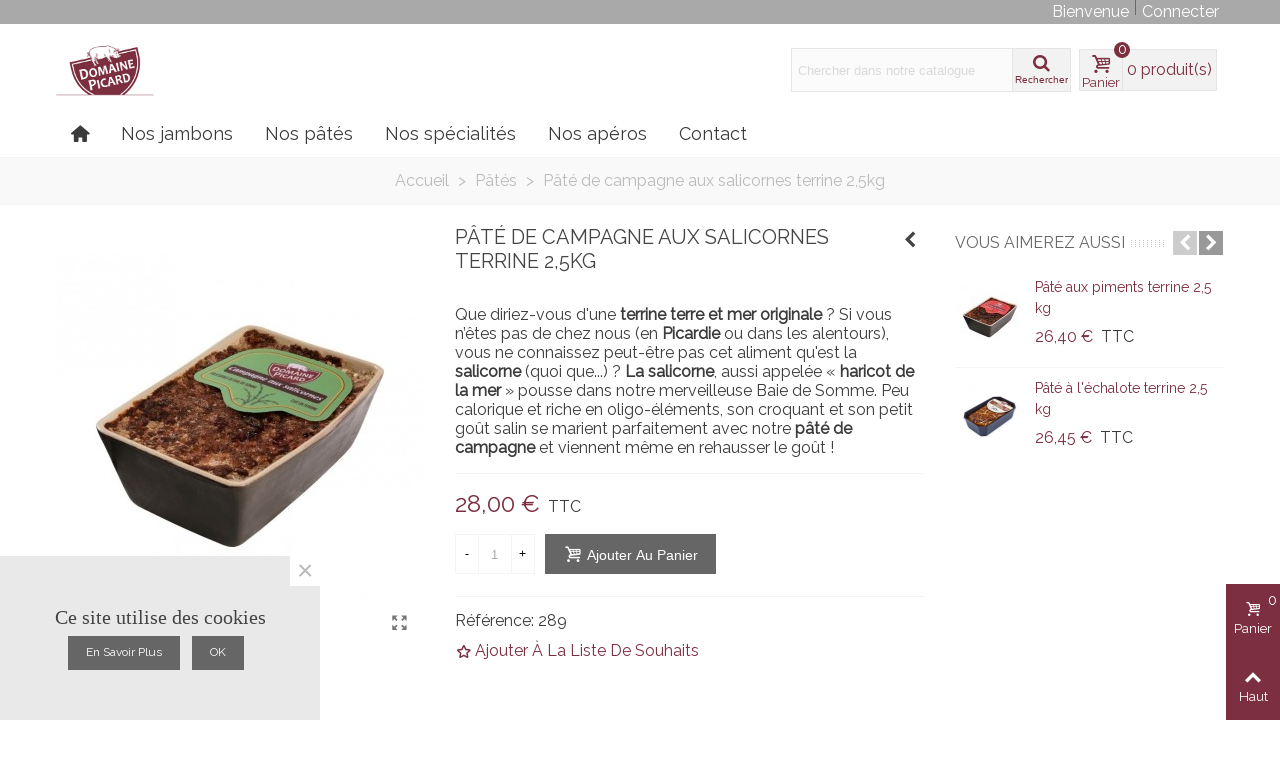

--- FILE ---
content_type: text/html; charset=utf-8
request_url: https://www.boutique.domaine-picard.com/pates/32-pate-de-campagne-aux-salicornes-terrine.html
body_size: 34313
content:
<!doctype html>
<html lang="fr">

  <head>
	
	  


  <meta charset="utf-8">





  <meta http-equiv="x-ua-compatible" content="ie=edge">






  <link rel="canonical" href="https://www.boutique.domaine-picard.com/pates/32-pate-de-campagne-aux-salicornes-terrine.html">


  <title>Terrine terre mer. Pâté picard aux salicornes, terrine 2,5 kg</title>
<script data-keepinline="true">
    var ajaxGetProductUrl = '//www.boutique.domaine-picard.com/module/cdc_googletagmanager/async?obj=cart-action';

/* datalayer */
dataLayer = window.dataLayer || [];
dataLayer.push({"pageCategory":"product","ecommerce":{"currencyCode":"EUR","detail":{"products":[{"name":"Pate de campagne aux salicornes terrine 2,5kg","id":"32","reference":"289","price":"28","category":"Pates","link":"pate-de-campagne-aux-salicornes-terrine","price_tax_exc":"26.54","wholesale_price":"0"}]}},"userLogged":0,"userId":"guest_353804","google_tag_params":{"ecomm_pagetype":"product","ecomm_prodid":"32","ecomm_totalvalue":28,"ecomm_category":"Pates","ecomm_totalvalue_tax_exc":26.54}});
/* call to GTM Tag */
(function(w,d,s,l,i){w[l]=w[l]||[];w[l].push({'gtm.start':
new Date().getTime(),event:'gtm.js'});var f=d.getElementsByTagName(s)[0],
j=d.createElement(s),dl=l!='dataLayer'?'&l='+l:'';j.async=true;j.src=
'https://www.googletagmanager.com/gtm.js?id='+i+dl;f.parentNode.insertBefore(j,f);
})(window,document,'script','dataLayer','GTM-58KR29F');

/* async call to avoid cache system for dynamic data */
dataLayer.push({
  'event': 'datalayer_ready'
});
</script>

  <meta name="description" content="Peu calorique et riche en oligo-éléments, le croquant de la salicorne se marie parfaitement avec notre pâté de campagne et vient même en rehausser le goût !">

  <meta name="keywords" content="Pâte de campagne aux salicornes terrine 2,5kg Pâte de campagne aux salicornes terrine 2,5kg">

  
  
  

    
      
            <link rel="alternate" href="https://www.boutique.domaine-picard.com/pates/32-pate-de-campagne-aux-salicornes-terrine.html" hreflang="fr">

      
    
  

  




<!--st begin -->




    <meta name="viewport" content="width=device-width, minimum-scale=0.25, maximum-scale=1.6, initial-scale=1.0" />



    <meta property="og:type" content="product">
  <meta property="og:url" content="https://www.boutique.domaine-picard.com/pates/32-pate-de-campagne-aux-salicornes-terrine.html">
  <meta property="og:title" content="Terrine terre mer. Pâté picard aux salicornes, terrine 2,5 kg">
  <meta property="og:site_name" content="Domaine Picard">
  <meta property="og:description" content="Peu calorique et riche en oligo-éléments, le croquant de la salicorne se marie parfaitement avec notre pâté de campagne et vient même en rehausser le goût !">
  <meta property="og:image" content="https://www.boutique.domaine-picard.com/125-medium_default/pate-de-campagne-aux-salicornes-terrine.jpg">
  <meta property="og:image:width" content="370">
  <meta property="og:image:height" content="423">
  <meta property="og:image:alt" content="Pâté de campagne aux salicornes terrine 2,5kg">
    <meta property="product:pretax_price:amount" content="26.540284">
  <meta property="product:pretax_price:currency" content="EUR">
  <meta property="product:price:amount" content="28">
  <meta property="product:price:currency" content="EUR">
    

<!--st end -->



  <link rel="icon" type="image/vnd.microsoft.icon" href="/img/favicon.ico?1586865252">

  <link rel="shortcut icon" type="image/x-icon" href="/img/favicon.ico?1586865252">

  <!--st begin -->

  
  <link rel="apple-touch-icon" sizes="180x180" href="https://www.boutique.domaine-picard.com/upload/stthemeeditor/a1df3a9285bd161f6ca77017ce13d5c0.png?1589263963" />

  
  
  <link rel="icon" type="image/png" sizes="16x16" href="https://www.boutique.domaine-picard.com/upload/stthemeeditor/a3ff5cccf33c23038f768bc9ac1ff546.png?1589263963" />

  
  
  <link rel="icon" type="image/png" sizes="32x32" href="https://www.boutique.domaine-picard.com/upload/stthemeeditor/826d91a33907c4e7b2c0bf642b0bf4ba.png?1589263963" />

  
  
  <link rel="manifest" href="/upload/stthemeeditor/1/site.webmanifest?1589263963">

  
  
  <link rel="mask-icon" href="https://www.boutique.domaine-picard.com/upload/img/favicon-svg.png?1589263963" color="#e54d26">

  
  
  <meta name="msapplication-config" content="https://www.boutique.domaine-picard.com/upload/stthemeeditor/1/browserconfig.xml?1589263963">

  
  


<!--st end -->



    <link rel="stylesheet" href="https://fonts.googleapis.com/css?family=Raleway|Vollkorn:regular" media="all">
  <link rel="stylesheet" href="https://fonts.googleapis.com/css?family=Oswald:300,regular,700,200,500,600%7COpen+Sans:300,regular,600,700,800%7CPoppins:300,500,700,regular,600,100,200,800,900%7CMountains+of+Christmas:regular,700&amp;subset=latin%2Clatin-ext" media="all">
  <link rel="stylesheet" href="https://www.boutique.domaine-picard.com/themes/transformer/assets/cache/theme-5dbf2b116.css" media="all">



    <link href="https://www.boutique.domaine-picard.com/modules/stthemeeditor/views/css/customer-s1.css?9942" rel="stylesheet" media="all" />
  






  

  <script type="text/javascript">
        var LS_Meta = [];
        var addtocart_animation = 0;
        var click_on_header_cart = 0;
        var cpContactToken = "f7794682abd72fa0690ffde518fdc2f6";
        var hover_display_cp = 1;
        var pixel_fc = "https:\/\/www.boutique.domaine-picard.com\/module\/pspixel\/FrontAjaxPixel";
        var prestashop = {"cart":{"products":[],"totals":{"total":{"type":"total","label":"Total","amount":0,"value":"0,00\u00a0\u20ac"},"total_including_tax":{"type":"total","label":"Total TTC","amount":0,"value":"0,00\u00a0\u20ac"},"total_excluding_tax":{"type":"total","label":"Total HT :","amount":0,"value":"0,00\u00a0\u20ac"}},"subtotals":{"products":{"type":"products","label":"Sous-total","amount":0,"value":"0,00\u00a0\u20ac"},"discounts":null,"shipping":{"type":"shipping","label":"Livraison","amount":0,"value":"gratuit"},"tax":null},"products_count":0,"summary_string":"0 articles","vouchers":{"allowed":1,"added":[]},"discounts":[],"minimalPurchase":0,"minimalPurchaseRequired":""},"currency":{"name":"Euro","iso_code":"EUR","iso_code_num":"978","sign":"\u20ac"},"customer":{"lastname":null,"firstname":null,"email":null,"birthday":null,"newsletter":null,"newsletter_date_add":null,"optin":null,"website":null,"company":null,"siret":null,"ape":null,"is_logged":false,"gender":{"type":null,"name":null},"addresses":[]},"language":{"name":"Fran\u00e7ais (French)","iso_code":"fr","locale":"fr-FR","language_code":"fr","is_rtl":"0","date_format_lite":"d\/m\/Y","date_format_full":"d\/m\/Y H:i:s","id":1},"page":{"title":"","canonical":null,"meta":{"title":"Terrine terre mer. P\u00e2t\u00e9 picard aux salicornes, terrine 2,5 kg","description":"Peu calorique et riche en oligo-\u00e9l\u00e9ments, le croquant de la salicorne se marie parfaitement avec notre p\u00e2t\u00e9 de campagne et vient m\u00eame en rehausser le go\u00fbt !","keywords":"P\u00e2te de campagne aux salicornes terrine 2,5kg P\u00e2te de campagne aux salicornes terrine 2,5kg","robots":"index"},"page_name":"product","body_classes":{"lang-fr":true,"lang-rtl":false,"country-FR":true,"currency-EUR":true,"layout-full-width":true,"page-product":true,"tax-display-enabled":true,"product-id-32":true,"product-P\u00e2t\u00e9 de campagne aux salicornes terrine 2,5kg":true,"product-id-category-11":true,"product-id-manufacturer-0":true,"product-id-supplier-0":true,"product-available-for-order":true},"admin_notifications":[]},"shop":{"name":"Domaine Picard","logo":"\/img\/domaine-picard-logo-1575983782.jpg","stores_icon":"\/img\/logo_stores.png","favicon":"\/img\/favicon.ico"},"urls":{"base_url":"https:\/\/www.boutique.domaine-picard.com\/","current_url":"https:\/\/www.boutique.domaine-picard.com\/pates\/32-pate-de-campagne-aux-salicornes-terrine.html","shop_domain_url":"https:\/\/www.boutique.domaine-picard.com","img_ps_url":"https:\/\/www.boutique.domaine-picard.com\/img\/","img_cat_url":"https:\/\/www.boutique.domaine-picard.com\/img\/c\/","img_lang_url":"https:\/\/www.boutique.domaine-picard.com\/img\/l\/","img_prod_url":"https:\/\/www.boutique.domaine-picard.com\/img\/p\/","img_manu_url":"https:\/\/www.boutique.domaine-picard.com\/img\/m\/","img_sup_url":"https:\/\/www.boutique.domaine-picard.com\/img\/su\/","img_ship_url":"https:\/\/www.boutique.domaine-picard.com\/img\/s\/","img_store_url":"https:\/\/www.boutique.domaine-picard.com\/img\/st\/","img_col_url":"https:\/\/www.boutique.domaine-picard.com\/img\/co\/","img_url":"https:\/\/www.boutique.domaine-picard.com\/themes\/transformer\/assets\/img\/","css_url":"https:\/\/www.boutique.domaine-picard.com\/themes\/transformer\/assets\/css\/","js_url":"https:\/\/www.boutique.domaine-picard.com\/themes\/transformer\/assets\/js\/","pic_url":"https:\/\/www.boutique.domaine-picard.com\/upload\/","pages":{"address":"https:\/\/www.boutique.domaine-picard.com\/adresse","addresses":"https:\/\/www.boutique.domaine-picard.com\/adresses","authentication":"https:\/\/www.boutique.domaine-picard.com\/connexion","cart":"https:\/\/www.boutique.domaine-picard.com\/panier","category":"https:\/\/www.boutique.domaine-picard.com\/index.php?controller=category","cms":"https:\/\/www.boutique.domaine-picard.com\/index.php?controller=cms","contact":"https:\/\/www.boutique.domaine-picard.com\/nous-contacter","discount":"https:\/\/www.boutique.domaine-picard.com\/reduction","guest_tracking":"https:\/\/www.boutique.domaine-picard.com\/suivi-commande-invite","history":"https:\/\/www.boutique.domaine-picard.com\/historique-commandes","identity":"https:\/\/www.boutique.domaine-picard.com\/identite","index":"https:\/\/www.boutique.domaine-picard.com\/","my_account":"https:\/\/www.boutique.domaine-picard.com\/mon-compte","order_confirmation":"https:\/\/www.boutique.domaine-picard.com\/confirmation-commande","order_detail":"https:\/\/www.boutique.domaine-picard.com\/index.php?controller=order-detail","order_follow":"https:\/\/www.boutique.domaine-picard.com\/suivi-commande","order":"https:\/\/www.boutique.domaine-picard.com\/commande","order_return":"https:\/\/www.boutique.domaine-picard.com\/index.php?controller=order-return","order_slip":"https:\/\/www.boutique.domaine-picard.com\/avoirs","pagenotfound":"https:\/\/www.boutique.domaine-picard.com\/page-introuvable","password":"https:\/\/www.boutique.domaine-picard.com\/recuperation-mot-de-passe","pdf_invoice":"https:\/\/www.boutique.domaine-picard.com\/index.php?controller=pdf-invoice","pdf_order_return":"https:\/\/www.boutique.domaine-picard.com\/index.php?controller=pdf-order-return","pdf_order_slip":"https:\/\/www.boutique.domaine-picard.com\/index.php?controller=pdf-order-slip","prices_drop":"https:\/\/www.boutique.domaine-picard.com\/promotions","product":"https:\/\/www.boutique.domaine-picard.com\/index.php?controller=product","search":"https:\/\/www.boutique.domaine-picard.com\/recherche","sitemap":"https:\/\/www.boutique.domaine-picard.com\/sitemap","stores":"https:\/\/www.boutique.domaine-picard.com\/magasins","supplier":"https:\/\/www.boutique.domaine-picard.com\/fournisseur","register":"https:\/\/www.boutique.domaine-picard.com\/connexion?create_account=1","order_login":"https:\/\/www.boutique.domaine-picard.com\/commande?login=1"},"alternative_langs":{"fr":"https:\/\/www.boutique.domaine-picard.com\/pates\/32-pate-de-campagne-aux-salicornes-terrine.html"},"theme_assets":"\/themes\/transformer\/assets\/","actions":{"logout":"https:\/\/www.boutique.domaine-picard.com\/?mylogout="},"no_picture_image":{"bySize":{"cart_default":{"url":"https:\/\/www.boutique.domaine-picard.com\/img\/p\/fr-default-cart_default.jpg","width":70,"height":80},"small_default":{"url":"https:\/\/www.boutique.domaine-picard.com\/img\/p\/fr-default-small_default.jpg","width":105,"height":120},"cart_default_2x":{"url":"https:\/\/www.boutique.domaine-picard.com\/img\/p\/fr-default-cart_default_2x.jpg","width":140,"height":160},"small_default_2x":{"url":"https:\/\/www.boutique.domaine-picard.com\/img\/p\/fr-default-small_default_2x.jpg","width":210,"height":240},"home_default":{"url":"https:\/\/www.boutique.domaine-picard.com\/img\/p\/fr-default-home_default.jpg","width":280,"height":320},"medium_default":{"url":"https:\/\/www.boutique.domaine-picard.com\/img\/p\/fr-default-medium_default.jpg","width":370,"height":423},"home_default_2x":{"url":"https:\/\/www.boutique.domaine-picard.com\/img\/p\/fr-default-home_default_2x.jpg","width":560,"height":640},"large_default":{"url":"https:\/\/www.boutique.domaine-picard.com\/img\/p\/fr-default-large_default.jpg","width":700,"height":800},"medium_default_2x":{"url":"https:\/\/www.boutique.domaine-picard.com\/img\/p\/fr-default-medium_default_2x.jpg","width":740,"height":846},"large_default_2x":{"url":"https:\/\/www.boutique.domaine-picard.com\/img\/p\/fr-default-large_default_2x.jpg","width":1200,"height":1372},"superlarge_default":{"url":"https:\/\/www.boutique.domaine-picard.com\/img\/p\/fr-default-superlarge_default.jpg","width":1200,"height":1372},"superlarge_default_2x":{"url":"https:\/\/www.boutique.domaine-picard.com\/img\/p\/fr-default-superlarge_default_2x.jpg","width":1200,"height":1372}},"small":{"url":"https:\/\/www.boutique.domaine-picard.com\/img\/p\/fr-default-cart_default.jpg","width":70,"height":80},"medium":{"url":"https:\/\/www.boutique.domaine-picard.com\/img\/p\/fr-default-home_default_2x.jpg","width":560,"height":640},"large":{"url":"https:\/\/www.boutique.domaine-picard.com\/img\/p\/fr-default-superlarge_default_2x.jpg","width":1200,"height":1372},"legend":""}},"configuration":{"display_taxes_label":true,"display_prices_tax_incl":true,"is_catalog":false,"show_prices":true,"opt_in":{"partner":false},"quantity_discount":{"type":"discount","label":"Remise"},"voucher_enabled":1,"return_enabled":0},"field_required":[],"breadcrumb":{"links":[{"title":"Accueil","url":"https:\/\/www.boutique.domaine-picard.com\/"},{"title":"P\u00e2t\u00e9s","url":"https:\/\/www.boutique.domaine-picard.com\/11-pates"},{"title":"P\u00e2t\u00e9 de campagne aux salicornes terrine 2,5kg","url":"https:\/\/www.boutique.domaine-picard.com\/pates\/32-pate-de-campagne-aux-salicornes-terrine.html"}],"count":3},"link":{"protocol_link":"https:\/\/","protocol_content":"https:\/\/"},"time":1769875413,"static_token":"8f125a210286d95eb38734819c4f8c14","token":"0b35bab9e396a58c731f4b14ac4e8f4b"};
        var quick_search_as = true;
        var quick_search_as_min = 1;
        var quick_search_as_size = 6;
        var st_maximum_already_message = "Vous avez atteint la quantit\u00e9 maximum pour ce produit.";
        var st_refresh_url = "\/\/www.boutique.domaine-picard.com\/module\/stshoppingcart\/ajax";
        var stmywishlist_url = "https:\/\/www.boutique.domaine-picard.com\/module\/stwishlist\/mywishlist";
        var sttheme = {"cookie_domain":"www.boutique.domaine-picard.com","cookie_path":"\/","drop_down":0,"is_rtl":0,"is_mobile_device":false,"gallery_image_type":"medium_default","thumb_image_type":"cart_default","responsive":"1","responsive_max":"1","product_view_swither":"1","infinite_scroll":"0","cate_pro_lazy":"1","sticky_column":"","filter_position":"","sticky_option":"3","product_thumbnails":"0","enable_zoom":"2","enable_thickbox":"1","retina":"1","sticky_mobile_header":"2","sticky_mobile_header_height":"0","use_mobile_header":"1","pro_image_column_md":"4","submemus_animation":0,"pro_quantity_input":"2","popup_vertical_fit":"0","pro_tm_slider":"0","pro_tm_slider_cate":"0","buy_now":"0","lazyload_main_gallery":"0"};
      </script>



<!--st end -->



  <!--stadvcache:stthemeeditor:displayHeader[]--><!--stadvcache:stthemeeditor:displayHeader--><!-- emarketing start -->







<!-- emarketing end --><style>#st_header .search_widget_block{width:280px;}#st_header .search_widget_text, #st_header .search_widget_btn{height:42px;}#st_header .search_widget_btn{line-height:40px;}#st_header .search_widget_text{background:#FBFBFB;}#st_header .search_widget_form_inner.input-group-with-border{border-color:#E5E5E5;}#st_header .search_widget_btn.btn{border-color:#E5E5E5;}#st_header .search_widget_btn{color:#7c2f3f;}#st_header .search_widget_btn:hover{color:#ffffff;}#st_header .search_widget_btn{background:#f2f2f2;}#st_header .search_widget_btn:hover{background:#7c2f3f;}</style>
<style>.top_bar_item .cart_icon_item{height:42px;line-height:40px;}.top_bar_item.shopping_cart_style_0 .ajax_cart_bag{min-width:42px;}.top_bar_item .cart_icon_item{color:#7c2f3f;}.top_bar_item.shopping_cart_style_0:hover .ajax_cart_bag{color:#ffffff;}.top_bar_item.shopping_cart_style_2:hover .cart_icon_item, .top_bar_item.shopping_cart_style_3:hover .cart_icon_item{color:#ffffff;}.top_bar_item .cart_icon_item{background:#f2f2f2;}.top_bar_item.shopping_cart_style_0:hover .ajax_cart_bag{background:#7c2f3f;}.top_bar_item.shopping_cart_style_2:hover .cart_icon_item, .top_bar_item.shopping_cart_style_3:hover .cart_icon_item{background:#7c2f3f;}.top_bar_item.shopping_cart_style_0 .ajax_cart_bag.cart_icon_item{border-color:#e5e5e5;}</style>
<style>#st_swiper_1 .swiper-pagination-bullet-active, #st_swiper_1 .swiper-pagination-progress .swiper-pagination-progressbar{background-color:#ffffff;}#st_swiper_1 .swiper-pagination-st-round .swiper-pagination-bullet.swiper-pagination-bullet-active{background-color:#ffffff;border-color:#ffffff;}#st_swiper_1 .swiper-pagination-st-round .swiper-pagination-bullet.swiper-pagination-bullet-active span{background-color:#ffffff;}</style>
<style>#steasy_column_2{padding-top: 0px;}#steasy_column_2{padding-bottom: 0px;}#steasy_column_4{padding-top: 0px;}#steasy_column_4{padding-bottom: 0px;}#steasy_element_4 .easy_icon_with_text_2_4 .easy_icon{font-size: 14px;}#steasy_element_4 .easy_icon_with_text_2_4 .easy_icon{margin-bottom: 0px;}#steasy_element_4 .easy_icon_with_text_2_4 .easy_header{color: #666666;}#steasy_element_4 .easy_icon_with_text_2_4 .easy_header{font-size: 12px;}#steasy_element_4 .easy_icon_with_text_2_4 .easy_header{padding-bottom: 0px;}#steasy_element_4 .easy_icon_with_text_2_4 .easy_header{font-weight:700;}#steasy_element_4 .easy_icon_with_text_2_4 .easy_text{color: #999999;}#steasy_element_5 .easy_icon_with_text_2_4 .easy_icon{font-size: 14px;}#steasy_element_5 .easy_icon_with_text_2_4 .easy_icon{margin-bottom: 0px;}#steasy_element_5 .easy_icon_with_text_2_4 .easy_header{color: #666666;}#steasy_element_5 .easy_icon_with_text_2_4 .easy_header{font-size: 12px;}#steasy_element_5 .easy_icon_with_text_2_4 .easy_header{padding-bottom: 0px;}#steasy_element_5 .easy_icon_with_text_2_4 .easy_header{font-weight:700;}#steasy_element_5 .easy_icon_with_text_2_4 .easy_text{color: #999999;}#steasy_element_6 .easy_icon_with_text_2_4 .easy_icon{font-size: 14px;}#steasy_element_6 .easy_icon_with_text_2_4 .easy_icon{margin-bottom: 0px;}#steasy_element_6 .easy_icon_with_text_2_4 .easy_header{color: #666666;}#steasy_element_6 .easy_icon_with_text_2_4 .easy_header{font-size: 12px;}#steasy_element_6 .easy_icon_with_text_2_4 .easy_header{padding-bottom: 0px;}#steasy_element_6 .easy_icon_with_text_2_4 .easy_header{font-weight:700;}#steasy_element_6 .easy_icon_with_text_2_4 .easy_text{color: #999999;}#steasy_element_7 .easy_icon_with_text_2_4 .easy_icon{font-size: 14px;}#steasy_element_7 .easy_icon_with_text_2_4 .easy_icon{margin-bottom: 0px;}#steasy_element_7 .easy_icon_with_text_2_4 .easy_header{color: #666666;}#steasy_element_7 .easy_icon_with_text_2_4 .easy_header{font-size: 12px;}#steasy_element_7 .easy_icon_with_text_2_4 .easy_header{padding-bottom: 0px;}#steasy_element_7 .easy_icon_with_text_2_4 .easy_header{font-weight:700;}#steasy_element_7 .easy_icon_with_text_2_4 .easy_text{color: #999999;}#steasy_column_5{padding-top: 0px;}#steasy_column_5{padding-bottom: 0px;}#steasy_column_6{padding-top: 0px;}#steasy_column_6{padding-bottom: 0px;}#steasy_column_6 .stsocial_2_1 li,#steasy_column_6 .stsocial_2_2 li,#steasy_column_6 .stsocial_2_3 li{padding-bottom: 16px;}#steasy_column_6 .stsocial_1_1 li,#steasy_column_6 .stsocial_1_2 li,#steasy_column_6 .stsocial_1_3 li{padding-right: 16px;}#steasy_column_6 .stsocial_list a .social_wrap{font-size: 18px;}#easycontent_13 {padding-top:100px;}#easycontent_13 {padding-bottom:100px;}</style>
<style>.st_banner_block_1 .st_image_layered_description, a.st_banner_block_1 , .st_banner_block_1 .st_image_layered_description a{color:#ffffff;} .st_banner_block_1 .separater{border-color:#ffffff;}.st_banner_block_2 .st_image_layered_description, a.st_banner_block_2 , .st_banner_block_2 .st_image_layered_description a{color:#ffffff;} .st_banner_block_2 .separater{border-color:#ffffff;}.st_banner_block_3 .st_image_layered_description, a.st_banner_block_3 , .st_banner_block_3 .st_image_layered_description a{color:#ffffff;} .st_banner_block_3 .separater{border-color:#ffffff;}.st_banner_block_4 .st_image_layered_description, a.st_banner_block_4 , .st_banner_block_4 .st_image_layered_description a{color:#ffffff;} .st_banner_block_4 .separater{border-color:#ffffff;}.st_banner_block_5 .st_image_layered_description, a.st_banner_block_5 , .st_banner_block_5 .st_image_layered_description a{color:#ffffff;} .st_banner_block_5 .separater{border-color:#ffffff;}.st_banner_block_6 .st_image_layered_description, a.st_banner_block_6 , .st_banner_block_6 .st_image_layered_description a{color:#ffffff;} .st_banner_block_6 .separater{border-color:#ffffff;}</style>
<style>.countdown_timer.countdown_style_0 div{padding-top:11px;padding-bottom:11px;}.countdown_timer.countdown_style_0 div span{height:22px;line-height:22px;}.countdown_timer.countdown_style_0 div{border-right:none;}.countdown_name{display:none;}</style>
<script>
//<![CDATA[

var s_countdown_all = 0;
var s_countdown_id_products = []; 
var s_countdown_style = 0; 
var s_countdown_lang = new Array();
s_countdown_lang['day'] = "jour";
s_countdown_lang['days'] = "jours";
s_countdown_lang['hrs'] = "heurs";
s_countdown_lang['min'] = "min";
s_countdown_lang['sec'] = "sec";

//]]>
</script>
<script>
//<![CDATA[
var ins_follow = "Suivre";
var ins_posts = "Postes";
var ins_followers = "Suiveurs";
var ins_following = "Suivre";
var stinstagram_view_in_ins = "Voir en Instagram";
var stinstagram_view_larger = "Cliquer pour agrandir";
var st_timeago_suffixAgo= "auparavant";
var st_timeago_suffixFromNow= "à partir de maintenant";
var st_timeago_inPast= "à tout moment maintenant";
var st_timeago_seconds= "moins d'une minute";
var st_timeago_minute= "environ une minute";
var st_timeago_minutes= "#d minutes";
var st_timeago_hour= "environ une heure";
var st_timeago_hours= "environ %d heures";
var st_timeago_day= "un jour";
var st_timeago_days= "#d jours";
var st_timeago_month= "environ un mois";
var st_timeago_months= "#d mois";
var st_timeago_year= "environ un an";
var st_timeago_years= "#d années";
var st_timeago_years= "#d années";
var ins_previous= "Précédent";
var ins_next= "Suivant";

var instagram_block_array={'profile':[],'feed':[]};

//]]>
</script><style>#st_notification_1{max-width:320px;}#st_notification_1 {padding-top:50px;padding-bottom:50px;}#st_notification_1 {padding-left:20px;padding-right:20px;}#st_notification_1 {background-image:url(https://www.boutique.domaine-picard.com/modules/stnotification/views/img/demo1cookiesbg.jpg);background-repeat: no-repeat; background-size: cover; background-position: center top;}#st_notification_1{-webkit-box-shadow: 0px 0px 0px rgba(0,0,0,0.00); -moz-box-shadow: 0px 0px 0px rgba(0,0,0,0.00); box-shadow: 0px 0px 0px rgba(0,0,0,0.00); }</style>
<style> .breadcrumb_spacing{height:20px;} #page_banner_container_1 .breadcrumb_nav, #page_banner_container_1 .breadcrumb_nav a{color: #bbbbbb;} #page_banner_container_1 .style_content, #page_banner_container_1 .style_content a{color: #bbbbbb;} #page_banner_container_1 .breadcrumb_nav a{color: #bbbbbb;} #page_banner_container_1 .style_content a{color: #bbbbbb;} #page_banner_container_1 .breadcrumb_nav a:hover{color: #06a161;} #page_banner_container_1 .style_content a:hover{color: #06a161;} #page_banner_container_1 {background-color: #F9F9F9;} #page_banner_container_1 {border-color: #F3F3F3;} #page_banner_container_1 {border-top-width: 1px;} #page_banner_container_1 {border-bottom-width: 1px;} #page_banner_container_1 {padding-top: 11px;} #page_banner_container_1 {padding-bottom: 11px;} #page_banner_container_1 {margin-top:5px;}</style>
<style>#side_products_cart{right: 0; left: auto; border-left-width: 4px;border-right-width: 0;}.is_rtl #side_products_cart{left: 0; right: auto;border-left-width:0;border-right-width: 4px;}#side_products_cart .st-menu-header .close_right_side{left: 4px; right: auto;}.is_rtl #side_products_cart .st-menu-header .close_right_side{left: auto; right: 4px;}#side_loved{right: 0; left: auto; border-left-width: 4px;border-right-width: 0;}.is_rtl #side_loved{left: 0; right: auto;border-left-width:0;border-right-width: 4px;}#side_loved .st-menu-header .close_right_side{left: 4px; right: auto;}.is_rtl #side_loved .st-menu-header .close_right_side{left: auto; right: 4px;}#rightbar_5.mobile_bar_item{color:#7c2f3f}#side_mobile_nav{right: 0; left: auto; border-left-width: 4px;border-right-width: 0;}.is_rtl #side_mobile_nav{left: 0; right: auto;border-left-width:0;border-right-width: 4px;}#side_mobile_nav .st-menu-header .close_right_side{left: 4px; right: auto;}.is_rtl #side_mobile_nav .st-menu-header .close_right_side{left: auto; right: 4px;}#side_stmobilemenu{right: auto; left: 0; border-left-width: 0;border-right-width: 4px;}.is_rtl #side_stmobilemenu{left: auto; right: 0;border-left-width:4px;border-right-width: 0;}#side_stmobilemenu .st-menu-header .close_right_side{left: auto; right: 4px;}.is_rtl #side_stmobilemenu .st-menu-header .close_right_side{left: 4px; right: auto;}#rightbar{-webkit-flex-grow: 3; -moz-flex-grow: 3; flex-grow: 3; -ms-flex-positive: 3;}#leftbar{-webkit-flex-grow: 0; -moz-flex-grow: 0; flex-grow: 0; -ms-flex-positive: 0;}#rightbar{top:auto; bottom:0%;}#leftbar{top:auto; bottom:0%;}</style>
<style>.st_sticker_1{color:#ffffff;}.st_sticker_1{background:rgba(124,47,63,1);}.st_sticker_1{background:rgba(124,47,63,1);}.pro_first_box .st_sticker_1.flag_1:before, .pro_first_box .st_sticker_1.flag_2:before{border-top-color:#7c2f3f;border-bottom-color:#7c2f3f;}.st_sticker_1{border-width:0px;}.st_sticker_1{height:20px;line-height:20px;}.pro_first_box .st_sticker_1.flag_1:before, .pro_first_box .st_sticker_1.flag_2:before{height:20px;width:10px;border-width:10px;}.pro_first_box .st_sticker_1.flag_1:before, .pro_first_box .st_sticker_1.flag_2:before{top:-0px;}.pro_first_box .st_sticker_1.flag_1:before{right:-10px;}.pro_first_box .st_sticker_1.flag_2:before{left:-10px;}.st_sticker_1{font-weight:normal;}.st_sticker_1{left:0px;}.st_sticker_1{top:35px;}.st_sticker_2{color:#ffffff;}.st_sticker_2{background:rgba(255,138,0,1);}.st_sticker_2{background:rgba(255,138,0,1);}.pro_first_box .st_sticker_2.flag_1:before, .pro_first_box .st_sticker_2.flag_2:before{border-top-color:#FF8A00;border-bottom-color:#FF8A00;}.st_sticker_2{border-width:0px;}.st_sticker_2{height:20px;line-height:20px;}.pro_first_box .st_sticker_2.flag_1:before, .pro_first_box .st_sticker_2.flag_2:before{height:20px;width:10px;border-width:10px;}.pro_first_box .st_sticker_2.flag_1:before, .pro_first_box .st_sticker_2.flag_2:before{top:-0px;}.pro_first_box .st_sticker_2.flag_1:before{right:-10px;}.pro_first_box .st_sticker_2.flag_2:before{left:-10px;}.st_sticker_2{font-weight:normal;}.st_sticker_2{right:0px;}.st_sticker_2{top:20px;}.st_sticker_4{border-color:#999999;}.st_sticker_4{border-width:2px;}.pro_first_box .st_sticker_4.flag_1:before, .pro_first_box .st_sticker_4.flag_2:before{top:-2px;}.pro_first_box .st_sticker_4.flag_1:before{right:-13px;}.pro_first_box .st_sticker_4.flag_2:before{left:-13px;}.st_sticker_4{font-weight:normal;}</style>
<!-- Facebook Pixel Code -->

<script>
    !function(f,b,e,v,n,t,s)
    {if(f.fbq)return;n=f.fbq=function(){n.callMethod? n.callMethod.apply(n,arguments):n.queue.push(arguments)};
    if(!f._fbq)f._fbq=n;n.push=n;n.loaded=!0;n.version='2.0';n.agent='plprestashop-download'; // n.agent to keep because of partnership
    n.queue=[];t=b.createElement(e);t.async=!0;
    t.src=v;s=b.getElementsByTagName(e)[0];
    s.parentNode.insertBefore(t,s)}(window, document,'script', 'https://connect.facebook.net/en_US/fbevents.js');

            fbq('init', '329428371565349');
        
    fbq('track', 'PageView');
</script>

<noscript>
    <img height="1" width="1" style="display:none" src="https://www.facebook.com/tr?id=329428371565349&ev=PageView&noscript=1"/>
</noscript>

<!-- End Facebook Pixel Code -->

<!-- Set Facebook Pixel Product Export -->
    <meta property="og:title" content="Pâté de campagne aux salicornes terrine 2,5kg">
    <meta property="og:description" content="
Que diriez-vous d&#039;une terrine terre et mer originale ? Si vous n’êtes pas de chez nous (en Picardie ou dans les alentours), vous ne connaissez peut-être pas cet aliment qu&#039;est la salicorne (quoi que...) ? La salicorne, aussi appelée « haricot de la mer » pousse dans notre merveilleuse Baie de Somme. Peu calorique et riche en oligo-éléments, son croquant et son petit goût salin se marient parfaitement avec notre pâté de campagne et viennent même en rehausser le goût !">
    <meta property="og:url" content="https://www.boutique.domaine-picard.com/pates/32-pate-de-campagne-aux-salicornes-terrine.html">
    <meta property="og:image" content="https://www.boutique.domaine-picard.com/125-medium_default/pate-de-campagne-aux-salicornes-terrine.jpg">
    <meta property="product:brand" content="">
    <meta property="product:availability" content="In stock">
    <meta property="product:condition" content="new">
    <meta property="product:price:amount" content="28">
    <meta property="product:price:currency" content="EUR">
    <meta property="product:retailer_item_id" content="32">
<!-- END OF Set Facebook Pixel Product Export -->

    
        <script>
            fbq('track', 'ViewContent', {content_name: 'Pate de campagne aux salicornes terrine 2,5kg FR', content_ids: 32, content_type: 'product', value: 28, currency: 'EUR'});
        </script>
    

<script type="text/javascript">
	(window.gaDevIds=window.gaDevIds||[]).push('d6YPbH');
	(function(i,s,o,g,r,a,m){i['GoogleAnalyticsObject']=r;i[r]=i[r]||function(){
	(i[r].q=i[r].q||[]).push(arguments)},i[r].l=1*new Date();a=s.createElement(o),
	m=s.getElementsByTagName(o)[0];a.async=1;a.src=g;m.parentNode.insertBefore(a,m)
	})(window,document,'script','https://www.google-analytics.com/analytics.js','ga');

            ga('create', 'UA-162533145-2', 'auto');
                        ga('send', 'pageview');
    
    ga('require', 'ec');
</script>

 

<!-- MODULE Lineven Home Comments -->
	<style>
                    .lhcom_list_reviews .star_display_off, .star_display_off,
            .lhcom_list_reviews .star_display_on, .star_display_on,
            .lhcom_list_reviews .star_display_half, .star_display_half
            { float: left; width: 17px; height: 17px; overflow: hidden; margin-right: 1px;}
            .lhcom_list_reviews .star_display_off_by_16, .star_display_off_by_16,
            .lhcom_list_reviews .star_display_on_by_16, .star_display_on_by_16,
            .lhcom_list_reviews .star_display_half_by_16, .star_display_half_by_16
            { float: left; width: 17px; height: 17px; overflow: hidden; margin-right: 1px;}

            .lhcom_list_reviews .star_display_off_by_16,
            .star_display_off_by_16 { background: url(https://www.boutique.domaine-picard.com/modules/homecomments/views/img/rating/stars16.png) no-repeat 0 0 }
            .lhcom_list_reviews .star_display_on_by_16,
            .star_display_on_by_16 { background: url(https://www.boutique.domaine-picard.com/modules/homecomments/views/img/rating/stars16.png) no-repeat 0 -40px }
            .lhcom_list_reviews .star_display_half_by_16,
            .star_display_half_by_16 { background: url(https://www.boutique.domaine-picard.com/modules/homecomments/views/img/rating/stars16.png) no-repeat 0 -60px }
                            .lhcom_list_reviews .star_display_off,
                    .star_display_off { background: url(https://www.boutique.domaine-picard.com/modules/homecomments/views/img/rating/stars16.png) no-repeat 0 0 }
                .lhcom_list_reviews .star_display_on,
                    .star_display_on { background: url(https://www.boutique.domaine-picard.com/modules/homecomments/views/img/rating/stars16.png) no-repeat 0 -40px }
                .lhcom_list_reviews .star_display_half,
                    .star_display_half { background: url(https://www.boutique.domaine-picard.com/modules/homecomments/views/img/rating/stars16.png) no-repeat 0 -60px }
                .average_star_position { margin-left: 45px;}
                        #lhcom_post_review .review_form .rating .star-rating,
            #lhcom_post_review .review_form .rating .star-rating a { background: url(https://www.boutique.domaine-picard.com/modules/homecomments/views/img/rating/stars16.png) no-repeat 0 0 }
            #lhcom_post_review .review_form .alternative_rating { background : url('https://www.boutique.domaine-picard.com/modules/homecomments/views/img/rating/stars16.png') repeat-x 0 0; }
            #lhcom_post_review .review_form .alternative_rating input:checked + label,
            #lhcom_post_review .review_form .alternative_rating :hover input:checked:hover + label {
                background : url('https://www.boutique.domaine-picard.com/modules/homecomments/views/img/rating/stars16.png') repeat-x 0 -40px; margin: 0; padding: 0;
            }
            #lhcom_post_review .review_form .alternative_rating:hover input:hover + label {
                background : url('https://www.boutique.domaine-picard.com/modules/homecomments/views/img/rating/stars16.png') repeat-x 0 -20px; margin: 0; padding: 0;
            }
        
   </style>
		    <!-- MODULE Lineven Home Comments -->
	<script type="text/javascript">
				var lineven_hcom = {"prestashop":{"version":"1.7.6.2","major_version":"1.7","shop_name":"Domaine Picard","shop_uri":"https:\/\/www.boutique.domaine-picard.com\/","shop_logo":"https:\/\/www.boutique.domaine-picard.com\/img\/logo.jpg","is_ssl":"1"},"module":{"environment":"PRODUCTION","code":"HCOM","id":"130","name":"homecomments","display_name":"Go Reviews - Commentaires, avis, notes, SEO et Google Rich Snippets","is_active":true,"version":"3.3.1","is_debug_mode":0,"is_test_mode":0,"urls":{"service_dispatcher_url":"https:\/\/www.boutique.domaine-picard.com\/module\/homecomments\/servicedispatcher","service_dispatcher_ssl_url":"https:\/\/www.boutique.domaine-picard.com\/module\/homecomments\/servicedispatcher","short_url":"modules\/homecomments\/","base_url":"\/modules\/homecomments\/","css_url":"\/modules\/homecomments\/views\/css\/","cart_url":"https:\/\/www.boutique.domaine-picard.com\/panier?action=show","order_url":"https:\/\/www.boutique.domaine-picard.com\/commande"},"hook":{"controller_name":"Header","action_name":"index","datas":{"homecomments_ps_js_dir":"\/js\/","homecomments_assets_uri":"https:\/\/www.boutique.domaine-picard.com\/modules\/homecomments\/","homecomments_icons_model":{"label":"Etoiles","icon":"stars"},"homecomments_icons_size":"16","homecomments_icons_is_library":0,"homecomments_icons_library":{"on_code":"<i class=\"material-icons\">star<\/i>","on_color":"#ffdc4f","off_code":"<i class=\"material-icons\">star<\/i>","off_color":"#d5d5d5","half_code":"<i class=\"material-icons\">star_half<\/i>","half_color":"#ffdc4f","hover_color":"#23af00"},"homecomments_security_is_google_recaptcha":false,"homecomments_no_index":false,"homecomments_materials_icons":0}}}};
			</script>
<meta id="cp-meta" name="generator" content="Powered by Creative Popup 1.6.8 - Multi-Purpose, Responsive, Parallax, Mobile-Friendly Popup Module for PrestaShop."><!--[CDATA[
<div class="cp-popup"><form id="cp_10" name="cp_10" class="cp-ps-container fitvidsignore" method="post" action="/pates/32-pate-de-campagne-aux-salicornes-terrine.html" style="width:600px;height:600px;margin:0 auto;"><div class="cp-slide" data-cp="kenburnsscale:1.2;"><embed src="https://www.boutique.domaine-picard.com/img/creativepopup/Black-friday-6/black-friday-6.jpg" class="cp-tn" alt="Page thumbnail" /><embed style="top:0px;left:0px;width:598px;height:598px;" class="cp-l" src="https://www.boutique.domaine-picard.com/img/popup-retrait-en-boutique_65d5b7899f0dd.png" alt=""></div></form></div><js>
cpjq("#cp_10").creativePopup({createdWith: '1.6.4', popupVersion: '1.6.8', type: 'popup', maxRatio: 1, cycles: 1, skin: 'noskin', globalBGSize: 'auto', popupCloseOnTimeout: 10, popupShowOnTimeout: 4, popupShowOnce: false, popupWidth: 600, popupHeight: 600, popupDelayIn: 0, popupOverlayBackground: 'rgba(0,0,0,.75)', repeatDays: 0, skinsPath: '/modules/creativepopup/views/css/core/skins/', plugins: ["popup"]});
</js>
]]-->






<script>
pintrk('track', 'pagevisit');
</script>	
  </head>
  <body id="product" class="product lang-fr country-fr currency-eur layout-full-width page-product tax-display-enabled product-id-32 product-pate-de-campagne-aux-salicornes-terrine-2-5kg product-id-category-11 product-id-manufacturer-0 product-id-supplier-0 product-available-for-order   lang_fr  dropdown_menu_event_0 
   desktop_device  slide_lr_column      is_safari 	 hide-left-column hide-right-column 
  ">	
      <!-- Google Tag Manager (noscript) -->
<noscript><iframe src="https://www.googletagmanager.com/ns.html?id=GTM-58KR29F"
height="0" width="0" style="display:none;visibility:hidden"></iframe></noscript>
<!-- End Google Tag Manager (noscript) -->
<!-- Start Matomo PrestaShop Module by https://www.tecnoacquisti.com -->

<script>
    var _paq = window._paq = window._paq || [];
    /* tracker methods like "setCustomDimension" should be called before "trackPageView" */
        
    _paq.push(["setDoNotTrack", true]);    
    _paq.push(['trackPageView']);
    _paq.push(['enableLinkTracking']);
    (function() {
        var u="https://domainepicard.matomo.cloud/";
        _paq.push(['setTrackerUrl', u+'matomo.php']);
        _paq.push(['setSiteId', '3']);
        var d=document, g=d.createElement('script'), s=d.getElementsByTagName('script')[0];
        g.async=true; g.src=u+'matomo.js'; s.parentNode.insertBefore(g,s);
    })();
</script>

<!-- End Matomo PrestaShop Module by https://www.tecnoacquisti.com -->


    
	<div id="st-container" class="st-container st-effect-0">
	  <div class="st-pusher">
		<div class="st-content"><!-- this is the wrapper for the content -->
		  <div class="st-content-inner">
	<!-- off-canvas-end -->

	<main id="body_wrapper">
	  	  
			  
	  <div class="header-container  ">
	  <header id="st_header" class="animated fast">
		
		  
    

  <section id="mobile_bar" class="animated fast">
    <div class="container">
      <div id="mobile_bar_top" class="flex_container">
                  <div id="mobile_bar_left">
            <div class="flex_container">
            	                <!--stadvcache:stsidebar:displayMobileBarLeft[]-->	<a id="rightbar_4"  href="javascript:;" class="mobile_bar_tri  menu_mobile_bar_tri mobile_bar_item  " data-name="side_stmobilemenu" data-direction="open_bar_left" rel="nofollow" title="Menu">
	    <i class="fto-menu fs_xl"></i>
	    <span class="mobile_bar_tri_text">Menu</span>
	</a>
<!--stadvcache:stsidebar:displayMobileBarLeft-->
            </div>
          </div>
          <div id="mobile_bar_center" class="flex_child">
            <div class="flex_container  flex_center ">            	                            <a class="mobile_logo" href="https://www.boutique.domaine-picard.com/" title="Domaine Picard">
              <img class="logo" src="/img/domaine-picard-logo-1575983782.jpg"  alt="Domaine Picard" width="100" height="28"/>
            </a>
        
              	              <!--stadvcache:stsidebar:displayMobileBarCenter[]--><!--stadvcache:stsidebar:displayMobileBarCenter-->
            </div>
          </div>
          <div id="mobile_bar_right">
            <div class="flex_container"><!--stadvcache:stsidebar:displayMobileBar[]-->	<a id="rightbar_5"  href="javascript:;" class="mobile_bar_tri  customer_mobile_bar_tri mobile_bar_item " data-name="side_mobile_nav" data-direction="open_bar_right" href="javascript:;" rel="nofollow" title="Paramètres">
	    <i class="fto-ellipsis fs_xl"></i>
	    <span class="mobile_bar_tri_text">Paramètres</span>
	</a>
<!--stadvcache:stsidebar:displayMobileBar--></div>
          </div>
      </div>
      <div id="mobile_bar_bottom" class="flex_container">
        <!--stadvcache:stsidebar:displayMobileBarBottom[]--><!--stadvcache:stsidebar:displayMobileBarBottom-->
      </div>
    </div>
  </section>


            <div id="top_bar" class="nav_bar horizontal-s-fullheight " >
      <div class="wide_container">
        <div id="top_bar_container" class="container">
          <div id="top_bar_row" class="flex_container">
            <nav id="nav_left" class="flex_float_left"><div class="flex_box"></div></nav>
            <nav id="nav_center" class="flex_float_center"><div class="flex_box"></div></nav>
            <nav id="nav_right" class="flex_float_right"><div class="flex_box"><!-- Block stlinkgroups top module -->
<!-- /Block stlinkgroups top module --><!--stadvcache:stcustomersignin:displayNav2[]-->		<span class="welcome top_bar_item  hidden_extra_small "><span class="header_item">Bienvenue</span></span>				<a class="login top_bar_item" href="https://www.boutique.domaine-picard.com/mon-compte" rel="nofollow" title="Connectez-vous au compte de votre client"><span class="header_item"><span class="header_v_align_m">Connecter</span></span></a>
		<!--stadvcache:stcustomersignin:displayNav2--></div></nav>
          </div>
        </div>          
      </div>
    </div>
  

  <div id="header_primary" class="">
    <div class="wide_container">
      <div id="header_primary_container" class="container">
        <div id="header_primary_row" class="flex_container  logo_left ">
                                  <div id="header_left" class="">
            <div class="flex_container header_box  flex_left ">
                                        <div class="logo_box">
          <div class="slogan_horizon">
            <a class="shop_logo" href="https://www.boutique.domaine-picard.com/" title="Domaine Picard">
                <img class="logo" src="/img/domaine-picard-logo-1575983782.jpg"  alt="Domaine Picard" width="100" height="28"/>
            </a>
                      </div>
                  </div>
        
                                        </div>
          </div>
            <div id="header_center" class="">
              <div class="flex_container header_box  flex_center ">
                                          </div>
            </div>
          <div id="header_right" class="">
            <div id="header_right_top" class="flex_container header_box  flex_right ">
                <div class="search_widget_block search_widget_3">
<div class="search_widget" data-search-controller-url="//www.boutique.domaine-picard.com/recherche">
	<form method="get" action="//www.boutique.domaine-picard.com/recherche" class="search_widget_form">
		<input type="hidden" name="controller" value="search">
		<div class="search_widget_form_inner input-group round_item js-parent-focus input-group-with-border">
	      <input type="text" class="form-control search_widget_text js-child-focus" name="s" value="" placeholder="Chercher dans notre catalogue">
	      <span class="input-group-btn">
	        <button class="btn btn-search btn-spin search_widget_btn link_color icon_btn" type="submit"><i class="fto-search-1"></i><span class="icon_text">Rechercher</span></button>
	      </span>
	    </div>

	</form>
	<div class="search_results  search_show_img  search_show_name  search_show_price "></div>
	<a href="javascript:;" title="Plus de produits." rel="nofollow" class="display_none search_more_products go">Cliquer pour plus de produits.</a>
	<div class="display_none search_no_products">Aucun produit n'a été trouvé.</div>
</div>
</div>
<!--stadvcache:stshoppingcart:displayTop[]--><div class="blockcart dropdown_wrap top_bar_item shopping_cart_style_0 clearfix" data-refresh-url="//www.boutique.domaine-picard.com/module/stshoppingcart/ajax"><a href="//www.boutique.domaine-picard.com/panier?action=show" title="Voir mon panier d'achat" rel="nofollow" class="st_shopping_cart dropdown_tri header_item " data-name="side_products_cart" data-direction="open_bar_right"><div class="flex_container"><div class="ajax_cart_bag cart_icon_item"><i class="fto-glyph icon_btn"></i><span class="icon_text">Panier</span><span class="ajax_cart_quantity amount_circle ">0</span></div><span class="ajax_cart_quantity cart_icon_item">0</span><span class="ajax_cart_product_txt cart_icon_item">produit(s)</span></div></a><div class="dropdown_list cart_body  no_show_empty "><div class="dropdown_box">      <div class="shoppingcart-list">
              <div class="cart_empty">Votre panier est vide.</div>
            </div></div></div></div><!--stadvcache:stshoppingcart:displayTop-->
            </div>
                      </div>
        </div>
      </div>
    </div>
  </div>
  


                <section id="top_extra" class="main_menu_has_widgets_0">
            <div class="st_mega_menu_container animated fast">
      <div class="container">
        <div id="top_extra_container" class="flex_container ">
            	<nav id="st_mega_menu_wrap" class="">
		<ul class="st_mega_menu clearfix mu_level_0">
						<li id="st_menu_1" class="ml_level_0 m_alignment_0">
			<a id="st_ma_1" href="https://www.boutique.domaine-picard.com/" class="ma_level_0 ma_icon" title=""><i class="fto-home"></i></a>
					</li>
					<li id="st_menu_2" class="ml_level_0 m_alignment_0">
			<a id="st_ma_2" href="https://www.boutique.domaine-picard.com/10-jambons" class="ma_level_0" title="Nos jambons blancs">Nos jambons</a>
					</li>
					<li id="st_menu_6" class="ml_level_0 m_alignment_0">
			<a id="st_ma_6" href="https://www.boutique.domaine-picard.com/11-pates" class="ma_level_0" title="Pâtés">Nos pâtés</a>
					</li>
					<li id="st_menu_8" class="ml_level_0 m_alignment_0">
			<a id="st_ma_8" href="https://www.boutique.domaine-picard.com/13-specialites" class="ma_level_0" title="Spécialités">Nos spécialités</a>
					</li>
					<li id="st_menu_14" class="ml_level_0 m_alignment_0">
			<a id="st_ma_14" href="https://www.boutique.domaine-picard.com/37-apero-dinatoire" class="ma_level_0" title="Apero dinatoire">Nos apéros</a>
					</li>
					<li id="st_menu_12" class="ml_level_0 m_alignment_0">
			<a id="st_ma_12" href="https://www.boutique.domaine-picard.com/nous-contacter" class="ma_level_0" title="Contact">Contact</a>
					</li>
	</ul>	</nav>
                    </div>
      </div>
      </div>
       
  </section>
  		
	  </header>
	  </div>
	  
		<div id="page_banner_container_1" class="breadcrumb_wrapper " >
  <div class="container"><div class="row">
        <div class="col-12  text-1 ">
                                <nav data-depth="3" class="breadcrumb_nav">
            <ul itemscope itemtype="http://schema.org/BreadcrumbList">
                              <li itemprop="itemListElement" itemscope itemtype="http://schema.org/ListItem">
                  <a itemprop="item" href="https://www.boutique.domaine-picard.com/" class="text_color" title="Accueil">
                    <span itemprop="name">Accueil</span>
                  </a>
                  <meta itemprop="position" content="1">
                </li>
                <li class="navigation-pipe">></li>                              <li itemprop="itemListElement" itemscope itemtype="http://schema.org/ListItem">
                  <a itemprop="item" href="https://www.boutique.domaine-picard.com/11-pates" class="text_color" title="Pâtés">
                    <span itemprop="name">Pâtés</span>
                  </a>
                  <meta itemprop="position" content="2">
                </li>
                <li class="navigation-pipe">></li>                              <li itemprop="itemListElement" itemscope itemtype="http://schema.org/ListItem">
                  <a itemprop="item" href="https://www.boutique.domaine-picard.com/pates/32-pate-de-campagne-aux-salicornes-terrine.html" class="text_color" title="Pâté de campagne aux salicornes terrine 2,5kg">
                    <span itemprop="name">Pâté de campagne aux salicornes terrine 2,5kg</span>
                  </a>
                  <meta itemprop="position" content="3">
                </li>
                                          </ul>
          </nav>
                  </div>
  </div></div>
</div>

		<div class="breadcrumb_spacing"></div>	  
	  
		<aside id="notifications">
  <div class="container">
    
    
    
      </div>
</aside>
	  

	  
		  <!-- MODULE st swiper -->
    <!--/ MODULE st swiper -->
		  
		  
	  
        <section id="main" itemscope itemtype="https://schema.org/Product" >
      <div class="product_first_section">
      <div class=" container ">
             <meta itemprop="url" content="https://www.boutique.domaine-picard.com/pates/32-pate-de-campagne-aux-salicornes-terrine.html">
    <div class="row product_page_container product_page_layout_0">
      <div class="product_left_column col-lg-4 mb-2">
        
          <section class="product_left_content mb-2">
            

              
                                  
                <div class="images-container 
 pro_number_1 pro_number_xxl_1 pro_number_xl_1 pro_number_lg_1 pro_number_md_1 pro_number_sm_1 pro_number_xs_1">
<div class="images-container-0 ">
<div class="pro_gallery_top_container  mb-3">
  <div class="pro_gallery_top_inner posi_rel">
  
                                                              

  
  
          <div class="pro_popup_trigger_box">
                                  <a href="https://www.boutique.domaine-picard.com/125-superlarge_default/pate-de-campagne-aux-salicornes-terrine.jpg" class="pro_popup_trigger st_popup_image st_pro_popup_image replace-2x layer_icon_wrap" data-group="pro_gallery_popup_trigger" title="Pâté de campagne aux salicornes"><i class="fto-resize-full"></i></a>
                  </div>
        <div class="swiper-container pro_gallery_top swiper-button-lr  swiper-navigation-rectangle " >
        <div class="swiper-wrapper">
                                                                                                      <div class="swiper-slide">
                <div class="easyzoom--overlay  easyzoom   disable_easyzoom_on_mobile ">
                    <a href="https://www.boutique.domaine-picard.com/125-superlarge_default/pate-de-campagne-aux-salicornes-terrine.jpg" class="  replace-2x "  title="Pâté de campagne aux salicornes">
                        <picture>
                                                <img
                          class="pro_gallery_item swiper-lazy"
                          data-src="https://www.boutique.domaine-picard.com/125-medium_default/pate-de-campagne-aux-salicornes-terrine.jpg"
                           data-srcset="https://www.boutique.domaine-picard.com/125-medium_default_2x/pate-de-campagne-aux-salicornes-terrine.jpg 2x"                           alt="Pâté de campagne aux salicornes"
                          width="370"
                          height="423"
                          data-id_image="125"
                           itemprop="image" content="https://www.boutique.domaine-picard.com/125-medium_default/pate-de-campagne-aux-salicornes-terrine.jpg"                         />
                        </picture>
                    </a>
                </div>
              </div>                                    </div>
        <div class="swiper-button swiper-button-next"><i class="fto-left-open-3 slider_arrow_left"></i><i class="fto-right-open-3 slider_arrow_right"></i></div>
        <div class="swiper-button swiper-button-prev"><i class="fto-left-open-3 slider_arrow_left"></i><i class="fto-right-open-3 slider_arrow_right"></i></div>
            </div>
    <script type="text/javascript">
    //<![CDATA[
        
        if(typeof(swiper_options) ==='undefined')
        var swiper_options = [];
        
        
        swiper_options.push({
            
            id_st: '.pro_gallery_top',
            speed: 0,
            spaceBetween: 20,
            nextButton: '.pro_gallery_top .swiper-button-next',
            prevButton: '.pro_gallery_top .swiper-button-prev',
                        loop: false,
            watchSlidesProgress: true,
            watchSlidesVisibility: true,
            slidesPerView: 1,
                                    
            breakpoints: {
                
                                                1200: {slidesPerView: 1 },                992: {slidesPerView: 1 },
                768: {slidesPerView: 1 },
                480: {slidesPerView: 1 }
            },
            
                        onSlideChangeEnd: function(swiper){
              prestashop.easyzoom.init(swiper.wrapper.find('.swiper-slide-visible .easyzoom'));
            },
            onInit : function (swiper) {
                  swiper.lazy.load();                  prestashop.easyzoom.init(swiper.wrapper.find('.swiper-slide-visible .easyzoom'));
                  $('.pro_popup_trigger_box a').removeClass('st_active').eq(swiper.activeIndex).addClass('st_active');

                  if($(swiper.slides).length==$(swiper.slides).filter('.swiper-slide-visible').length)
                  {
                      $(swiper.params.nextButton).hide();
                      $(swiper.params.prevButton).hide();
                  }
                  else
                  {
                      $(swiper.params.nextButton).show();
                      $(swiper.params.prevButton).show();
                  }
              },
            onSlideChangeStart : function (swiper) {
                  $('.pro_popup_trigger_box a').removeClass('st_active').eq(swiper.activeIndex).addClass('st_active');
              },
            onClick: function(swiper){
              if($('.pro_gallery_thumbs').length && typeof($('.pro_gallery_thumbs')[0].swiper)!=='undefined')
                  {
                    $('.pro_gallery_thumbs')[0].swiper.slideTo(swiper.activeIndex);
                    $($('.pro_gallery_thumbs')[0].swiper.slides).removeClass('clicked_thumb').eq(swiper.activeIndex).addClass('clicked_thumb');
                  }
            },
            roundLengths: true,
            lazyLoading: true,
            lazyLoadingInPrevNext: true,
            lazyLoadingInPrevNextAmount: 1,
            initialSlide: 0
        
        });
         
    //]]>
    </script>
  
  </div>
</div>
<div class="pro_gallery_thumbs_container  pro_gallery_thumbs_horizontal ">
  
    <div class="swiper-container pro_gallery_thumbs swiper-button-lr  swiper-navigation-rectangle   swiper-small-button  " >
        <div class="swiper-wrapper">
                                                                  <div class="swiper-slide  clicked_thumb ">
                <div class="pro_gallery_thumb_box general_border  curr_combination_thumb ">
                  <picture>
                                      <img
                      class="pro_gallery_thumb swiper-lazy"
                      data-src="https://www.boutique.domaine-picard.com/125-cart_default/pate-de-campagne-aux-salicornes-terrine.jpg"
                       data-srcset="https://www.boutique.domaine-picard.com/125-cart_default_2x/pate-de-campagne-aux-salicornes-terrine.jpg 2x"                       alt=""
                      width="70"
                      height="80"
                                          /> 
                  </picture>
                </div>
              </div>                                </div>
                <div class="swiper-button swiper-button-next"><i class="fto-left-open-3 slider_arrow_left"></i><i class="fto-right-open-3 slider_arrow_right"></i></div>
        <div class="swiper-button swiper-button-prev"><i class="fto-left-open-3 slider_arrow_left"></i><i class="fto-right-open-3 slider_arrow_right"></i></div>
            </div>
    <script type="text/javascript">
    //<![CDATA[
    sttheme.product_thumbnails = 0;
            
        if(typeof(swiper_options) ==='undefined')
        var swiper_options = [];
        
        
        swiper_options.push({
            
            id_st: '.pro_gallery_thumbs',
            speed: 0,
            spaceBetween: 10,
            slidesPerView: 'auto',
                        nextButton: '.pro_gallery_thumbs .swiper-button-next',
            prevButton: '.pro_gallery_thumbs .swiper-button-prev',
                        
            loop: false,
            slideToClickedSlide: false,
            watchSlidesProgress: true,
            watchSlidesVisibility: true,
            onInit : function (swiper) {
                swiper.lazy.load();                if($(swiper.slides).length==$(swiper.slides).filter('.swiper-slide-visible').length)
                {
                    $(swiper.params.nextButton).hide();
                    $(swiper.params.prevButton).hide();
                }
                else
                {
                    $(swiper.params.nextButton).show();
                    $(swiper.params.prevButton).show();
                }
            },
            onClick: function(swiper){
              if(swiper.clickedIndex>=0){
                if(typeof($('.pro_gallery_top')[0].swiper)!=='undefined'){
                  $('.pro_gallery_top')[0].swiper.slideTo(swiper.clickedIndex);
                }
                $(swiper.slides).removeClass('clicked_thumb').eq(swiper.clickedIndex).addClass('clicked_thumb');
              }
            },
            roundLengths: true,
            lazyLoading: true,
            lazyLoadingInPrevNext: true,
            lazyLoadingInPrevNextAmount: 1,
            initialSlide: 0
        
        });
         
        //]]>
    </script>
  
</div>
</div>
</div>
                              

            
          </section>
                    
                                                                                    
        </div>
        <div class="product_middle_column col-lg-5 mb-3">
          
            
                <div class="product_name_wrap flex_container flex_start">
                    <div class="flex_child">
                    <h1  itemprop="name"  class="product_name">Pâté de campagne aux salicornes terrine 2,5kg</h1>
                    
                                        </div>

                    <section class="pro_name_right">
                    <div class="flex_box">
                                                                                                                                                                                        <div class="product_link_nav with_preview"> 
                                  <a href="https://www.boutique.domaine-picard.com/pates/31-pate-aux-piments-terrine.html" title="Pâté aux piments terrine 2,5 kg"><i class="fto-left-open-3"></i>
                                      <div class="product_link_nav_preview">
                                          <img src="https://www.boutique.domaine-picard.com/124-small_default/pate-aux-piments-terrine.jpg" alt="Pâté aux piments terrine 2,5 kg" width="105" height="120"/>
                                      </div>
                                  </a>
                              </div>
                                                                                                                                                                                                                                
                    
                    </div>
                    </section>
                </div>
            
          
          
                                                                                                                            
          

          <div class="product-information">
            
              <div id="product-description-short-32" class="product-description-short mb-3 "  itemprop="description" ><p><!-- [if gte mso 9]><xml>
 <o:OfficeDocumentSettings>
  <o:AllowPNG/>
 </o:OfficeDocumentSettings>
</xml><![endif]--><!-- [if gte mso 9]><xml>
 <w:WordDocument>
  <w:View>Normal</w:View>
  <w:Zoom>0</w:Zoom>
  <w:TrackMoves/>
  <w:TrackFormatting/>
  <w:HyphenationZone>21</w:HyphenationZone>
  <w:PunctuationKerning/>
  <w:ValidateAgainstSchemas/>
  <w:SaveIfXMLInvalid>false</w:SaveIfXMLInvalid>
  <w:IgnoreMixedContent>false</w:IgnoreMixedContent>
  <w:AlwaysShowPlaceholderText>false</w:AlwaysShowPlaceholderText>
  <w:DoNotPromoteQF/>
  <w:LidThemeOther>FR</w:LidThemeOther>
  <w:LidThemeAsian>X-NONE</w:LidThemeAsian>
  <w:LidThemeComplexScript>X-NONE</w:LidThemeComplexScript>
  <w:Compatibility>
   <w:BreakWrappedTables/>
   <w:SnapToGridInCell/>
   <w:WrapTextWithPunct/>
   <w:UseAsianBreakRules/>
   <w:DontGrowAutofit/>
   <w:SplitPgBreakAndParaMark/>
   <w:EnableOpenTypeKerning/>
   <w:DontFlipMirrorIndents/>
   <w:OverrideTableStyleHps/>
  </w:Compatibility>
  <m:mathPr>
   <m:mathFont m:val="Cambria Math"/>
   <m:brkBin m:val="before"/>
   <m:brkBinSub m:val="&#45;-"/>
   <m:smallFrac m:val="off"/>
   <m:dispDef/>
   <m:lMargin m:val="0"/>
   <m:rMargin m:val="0"/>
   <m:defJc m:val="centerGroup"/>
   <m:wrapIndent m:val="1440"/>
   <m:intLim m:val="subSup"/>
   <m:naryLim m:val="undOvr"/>
  </m:mathPr></w:WordDocument>
</xml><![endif]--><!-- [if gte mso 9]><xml>
 <w:LatentStyles DefLockedState="false" DefUnhideWhenUsed="false"
  DefSemiHidden="false" DefQFormat="false" DefPriority="99"
  LatentStyleCount="376">
  <w:LsdException Locked="false" Priority="0" QFormat="true" Name="Normal"/>
  <w:LsdException Locked="false" Priority="9" QFormat="true" Name="heading 1"/>
  <w:LsdException Locked="false" Priority="9" SemiHidden="true"
   UnhideWhenUsed="true" QFormat="true" Name="heading 2"/>
  <w:LsdException Locked="false" Priority="9" SemiHidden="true"
   UnhideWhenUsed="true" QFormat="true" Name="heading 3"/>
  <w:LsdException Locked="false" Priority="9" SemiHidden="true"
   UnhideWhenUsed="true" QFormat="true" Name="heading 4"/>
  <w:LsdException Locked="false" Priority="9" SemiHidden="true"
   UnhideWhenUsed="true" QFormat="true" Name="heading 5"/>
  <w:LsdException Locked="false" Priority="9" SemiHidden="true"
   UnhideWhenUsed="true" QFormat="true" Name="heading 6"/>
  <w:LsdException Locked="false" Priority="9" SemiHidden="true"
   UnhideWhenUsed="true" QFormat="true" Name="heading 7"/>
  <w:LsdException Locked="false" Priority="9" SemiHidden="true"
   UnhideWhenUsed="true" QFormat="true" Name="heading 8"/>
  <w:LsdException Locked="false" Priority="9" SemiHidden="true"
   UnhideWhenUsed="true" QFormat="true" Name="heading 9"/>
  <w:LsdException Locked="false" SemiHidden="true" UnhideWhenUsed="true"
   Name="index 1"/>
  <w:LsdException Locked="false" SemiHidden="true" UnhideWhenUsed="true"
   Name="index 2"/>
  <w:LsdException Locked="false" SemiHidden="true" UnhideWhenUsed="true"
   Name="index 3"/>
  <w:LsdException Locked="false" SemiHidden="true" UnhideWhenUsed="true"
   Name="index 4"/>
  <w:LsdException Locked="false" SemiHidden="true" UnhideWhenUsed="true"
   Name="index 5"/>
  <w:LsdException Locked="false" SemiHidden="true" UnhideWhenUsed="true"
   Name="index 6"/>
  <w:LsdException Locked="false" SemiHidden="true" UnhideWhenUsed="true"
   Name="index 7"/>
  <w:LsdException Locked="false" SemiHidden="true" UnhideWhenUsed="true"
   Name="index 8"/>
  <w:LsdException Locked="false" SemiHidden="true" UnhideWhenUsed="true"
   Name="index 9"/>
  <w:LsdException Locked="false" Priority="39" SemiHidden="true"
   UnhideWhenUsed="true" Name="toc 1"/>
  <w:LsdException Locked="false" Priority="39" SemiHidden="true"
   UnhideWhenUsed="true" Name="toc 2"/>
  <w:LsdException Locked="false" Priority="39" SemiHidden="true"
   UnhideWhenUsed="true" Name="toc 3"/>
  <w:LsdException Locked="false" Priority="39" SemiHidden="true"
   UnhideWhenUsed="true" Name="toc 4"/>
  <w:LsdException Locked="false" Priority="39" SemiHidden="true"
   UnhideWhenUsed="true" Name="toc 5"/>
  <w:LsdException Locked="false" Priority="39" SemiHidden="true"
   UnhideWhenUsed="true" Name="toc 6"/>
  <w:LsdException Locked="false" Priority="39" SemiHidden="true"
   UnhideWhenUsed="true" Name="toc 7"/>
  <w:LsdException Locked="false" Priority="39" SemiHidden="true"
   UnhideWhenUsed="true" Name="toc 8"/>
  <w:LsdException Locked="false" Priority="39" SemiHidden="true"
   UnhideWhenUsed="true" Name="toc 9"/>
  <w:LsdException Locked="false" SemiHidden="true" UnhideWhenUsed="true"
   Name="Normal Indent"/>
  <w:LsdException Locked="false" SemiHidden="true" UnhideWhenUsed="true"
   Name="footnote text"/>
  <w:LsdException Locked="false" SemiHidden="true" UnhideWhenUsed="true"
   Name="annotation text"/>
  <w:LsdException Locked="false" SemiHidden="true" UnhideWhenUsed="true"
   Name="header"/>
  <w:LsdException Locked="false" SemiHidden="true" UnhideWhenUsed="true"
   Name="footer"/>
  <w:LsdException Locked="false" SemiHidden="true" UnhideWhenUsed="true"
   Name="index heading"/>
  <w:LsdException Locked="false" Priority="35" SemiHidden="true"
   UnhideWhenUsed="true" QFormat="true" Name="caption"/>
  <w:LsdException Locked="false" SemiHidden="true" UnhideWhenUsed="true"
   Name="table of figures"/>
  <w:LsdException Locked="false" SemiHidden="true" UnhideWhenUsed="true"
   Name="envelope address"/>
  <w:LsdException Locked="false" SemiHidden="true" UnhideWhenUsed="true"
   Name="envelope return"/>
  <w:LsdException Locked="false" SemiHidden="true" UnhideWhenUsed="true"
   Name="footnote reference"/>
  <w:LsdException Locked="false" SemiHidden="true" UnhideWhenUsed="true"
   Name="annotation reference"/>
  <w:LsdException Locked="false" SemiHidden="true" UnhideWhenUsed="true"
   Name="line number"/>
  <w:LsdException Locked="false" SemiHidden="true" UnhideWhenUsed="true"
   Name="page number"/>
  <w:LsdException Locked="false" SemiHidden="true" UnhideWhenUsed="true"
   Name="endnote reference"/>
  <w:LsdException Locked="false" SemiHidden="true" UnhideWhenUsed="true"
   Name="endnote text"/>
  <w:LsdException Locked="false" SemiHidden="true" UnhideWhenUsed="true"
   Name="table of authorities"/>
  <w:LsdException Locked="false" SemiHidden="true" UnhideWhenUsed="true"
   Name="macro"/>
  <w:LsdException Locked="false" SemiHidden="true" UnhideWhenUsed="true"
   Name="toa heading"/>
  <w:LsdException Locked="false" SemiHidden="true" UnhideWhenUsed="true"
   Name="List"/>
  <w:LsdException Locked="false" SemiHidden="true" UnhideWhenUsed="true"
   Name="List Bullet"/>
  <w:LsdException Locked="false" SemiHidden="true" UnhideWhenUsed="true"
   Name="List Number"/>
  <w:LsdException Locked="false" SemiHidden="true" UnhideWhenUsed="true"
   Name="List 2"/>
  <w:LsdException Locked="false" SemiHidden="true" UnhideWhenUsed="true"
   Name="List 3"/>
  <w:LsdException Locked="false" SemiHidden="true" UnhideWhenUsed="true"
   Name="List 4"/>
  <w:LsdException Locked="false" SemiHidden="true" UnhideWhenUsed="true"
   Name="List 5"/>
  <w:LsdException Locked="false" SemiHidden="true" UnhideWhenUsed="true"
   Name="List Bullet 2"/>
  <w:LsdException Locked="false" SemiHidden="true" UnhideWhenUsed="true"
   Name="List Bullet 3"/>
  <w:LsdException Locked="false" SemiHidden="true" UnhideWhenUsed="true"
   Name="List Bullet 4"/>
  <w:LsdException Locked="false" SemiHidden="true" UnhideWhenUsed="true"
   Name="List Bullet 5"/>
  <w:LsdException Locked="false" SemiHidden="true" UnhideWhenUsed="true"
   Name="List Number 2"/>
  <w:LsdException Locked="false" SemiHidden="true" UnhideWhenUsed="true"
   Name="List Number 3"/>
  <w:LsdException Locked="false" SemiHidden="true" UnhideWhenUsed="true"
   Name="List Number 4"/>
  <w:LsdException Locked="false" SemiHidden="true" UnhideWhenUsed="true"
   Name="List Number 5"/>
  <w:LsdException Locked="false" Priority="10" QFormat="true" Name="Title"/>
  <w:LsdException Locked="false" SemiHidden="true" UnhideWhenUsed="true"
   Name="Closing"/>
  <w:LsdException Locked="false" SemiHidden="true" UnhideWhenUsed="true"
   Name="Signature"/>
  <w:LsdException Locked="false" Priority="1" SemiHidden="true"
   UnhideWhenUsed="true" Name="Default Paragraph Font"/>
  <w:LsdException Locked="false" SemiHidden="true" UnhideWhenUsed="true"
   Name="Body Text"/>
  <w:LsdException Locked="false" SemiHidden="true" UnhideWhenUsed="true"
   Name="Body Text Indent"/>
  <w:LsdException Locked="false" SemiHidden="true" UnhideWhenUsed="true"
   Name="List Continue"/>
  <w:LsdException Locked="false" SemiHidden="true" UnhideWhenUsed="true"
   Name="List Continue 2"/>
  <w:LsdException Locked="false" SemiHidden="true" UnhideWhenUsed="true"
   Name="List Continue 3"/>
  <w:LsdException Locked="false" SemiHidden="true" UnhideWhenUsed="true"
   Name="List Continue 4"/>
  <w:LsdException Locked="false" SemiHidden="true" UnhideWhenUsed="true"
   Name="List Continue 5"/>
  <w:LsdException Locked="false" SemiHidden="true" UnhideWhenUsed="true"
   Name="Message Header"/>
  <w:LsdException Locked="false" Priority="11" QFormat="true" Name="Subtitle"/>
  <w:LsdException Locked="false" SemiHidden="true" UnhideWhenUsed="true"
   Name="Salutation"/>
  <w:LsdException Locked="false" SemiHidden="true" UnhideWhenUsed="true"
   Name="Date"/>
  <w:LsdException Locked="false" SemiHidden="true" UnhideWhenUsed="true"
   Name="Body Text First Indent"/>
  <w:LsdException Locked="false" SemiHidden="true" UnhideWhenUsed="true"
   Name="Body Text First Indent 2"/>
  <w:LsdException Locked="false" SemiHidden="true" UnhideWhenUsed="true"
   Name="Note Heading"/>
  <w:LsdException Locked="false" SemiHidden="true" UnhideWhenUsed="true"
   Name="Body Text 2"/>
  <w:LsdException Locked="false" SemiHidden="true" UnhideWhenUsed="true"
   Name="Body Text 3"/>
  <w:LsdException Locked="false" SemiHidden="true" UnhideWhenUsed="true"
   Name="Body Text Indent 2"/>
  <w:LsdException Locked="false" SemiHidden="true" UnhideWhenUsed="true"
   Name="Body Text Indent 3"/>
  <w:LsdException Locked="false" SemiHidden="true" UnhideWhenUsed="true"
   Name="Block Text"/>
  <w:LsdException Locked="false" SemiHidden="true" UnhideWhenUsed="true"
   Name="Hyperlink"/>
  <w:LsdException Locked="false" SemiHidden="true" UnhideWhenUsed="true"
   Name="FollowedHyperlink"/>
  <w:LsdException Locked="false" Priority="22" QFormat="true" Name="Strong"/>
  <w:LsdException Locked="false" Priority="20" QFormat="true" Name="Emphasis"/>
  <w:LsdException Locked="false" SemiHidden="true" UnhideWhenUsed="true"
   Name="Document Map"/>
  <w:LsdException Locked="false" SemiHidden="true" UnhideWhenUsed="true"
   Name="Plain Text"/>
  <w:LsdException Locked="false" SemiHidden="true" UnhideWhenUsed="true"
   Name="E-mail Signature"/>
  <w:LsdException Locked="false" SemiHidden="true" UnhideWhenUsed="true"
   Name="HTML Top of Form"/>
  <w:LsdException Locked="false" SemiHidden="true" UnhideWhenUsed="true"
   Name="HTML Bottom of Form"/>
  <w:LsdException Locked="false" SemiHidden="true" UnhideWhenUsed="true"
   Name="Normal (Web)"/>
  <w:LsdException Locked="false" SemiHidden="true" UnhideWhenUsed="true"
   Name="HTML Acronym"/>
  <w:LsdException Locked="false" SemiHidden="true" UnhideWhenUsed="true"
   Name="HTML Address"/>
  <w:LsdException Locked="false" SemiHidden="true" UnhideWhenUsed="true"
   Name="HTML Cite"/>
  <w:LsdException Locked="false" SemiHidden="true" UnhideWhenUsed="true"
   Name="HTML Code"/>
  <w:LsdException Locked="false" SemiHidden="true" UnhideWhenUsed="true"
   Name="HTML Definition"/>
  <w:LsdException Locked="false" SemiHidden="true" UnhideWhenUsed="true"
   Name="HTML Keyboard"/>
  <w:LsdException Locked="false" SemiHidden="true" UnhideWhenUsed="true"
   Name="HTML Preformatted"/>
  <w:LsdException Locked="false" SemiHidden="true" UnhideWhenUsed="true"
   Name="HTML Sample"/>
  <w:LsdException Locked="false" SemiHidden="true" UnhideWhenUsed="true"
   Name="HTML Typewriter"/>
  <w:LsdException Locked="false" SemiHidden="true" UnhideWhenUsed="true"
   Name="HTML Variable"/>
  <w:LsdException Locked="false" SemiHidden="true" UnhideWhenUsed="true"
   Name="Normal Table"/>
  <w:LsdException Locked="false" SemiHidden="true" UnhideWhenUsed="true"
   Name="annotation subject"/>
  <w:LsdException Locked="false" SemiHidden="true" UnhideWhenUsed="true"
   Name="No List"/>
  <w:LsdException Locked="false" SemiHidden="true" UnhideWhenUsed="true"
   Name="Outline List 1"/>
  <w:LsdException Locked="false" SemiHidden="true" UnhideWhenUsed="true"
   Name="Outline List 2"/>
  <w:LsdException Locked="false" SemiHidden="true" UnhideWhenUsed="true"
   Name="Outline List 3"/>
  <w:LsdException Locked="false" SemiHidden="true" UnhideWhenUsed="true"
   Name="Table Simple 1"/>
  <w:LsdException Locked="false" SemiHidden="true" UnhideWhenUsed="true"
   Name="Table Simple 2"/>
  <w:LsdException Locked="false" SemiHidden="true" UnhideWhenUsed="true"
   Name="Table Simple 3"/>
  <w:LsdException Locked="false" SemiHidden="true" UnhideWhenUsed="true"
   Name="Table Classic 1"/>
  <w:LsdException Locked="false" SemiHidden="true" UnhideWhenUsed="true"
   Name="Table Classic 2"/>
  <w:LsdException Locked="false" SemiHidden="true" UnhideWhenUsed="true"
   Name="Table Classic 3"/>
  <w:LsdException Locked="false" SemiHidden="true" UnhideWhenUsed="true"
   Name="Table Classic 4"/>
  <w:LsdException Locked="false" SemiHidden="true" UnhideWhenUsed="true"
   Name="Table Colorful 1"/>
  <w:LsdException Locked="false" SemiHidden="true" UnhideWhenUsed="true"
   Name="Table Colorful 2"/>
  <w:LsdException Locked="false" SemiHidden="true" UnhideWhenUsed="true"
   Name="Table Colorful 3"/>
  <w:LsdException Locked="false" SemiHidden="true" UnhideWhenUsed="true"
   Name="Table Columns 1"/>
  <w:LsdException Locked="false" SemiHidden="true" UnhideWhenUsed="true"
   Name="Table Columns 2"/>
  <w:LsdException Locked="false" SemiHidden="true" UnhideWhenUsed="true"
   Name="Table Columns 3"/>
  <w:LsdException Locked="false" SemiHidden="true" UnhideWhenUsed="true"
   Name="Table Columns 4"/>
  <w:LsdException Locked="false" SemiHidden="true" UnhideWhenUsed="true"
   Name="Table Columns 5"/>
  <w:LsdException Locked="false" SemiHidden="true" UnhideWhenUsed="true"
   Name="Table Grid 1"/>
  <w:LsdException Locked="false" SemiHidden="true" UnhideWhenUsed="true"
   Name="Table Grid 2"/>
  <w:LsdException Locked="false" SemiHidden="true" UnhideWhenUsed="true"
   Name="Table Grid 3"/>
  <w:LsdException Locked="false" SemiHidden="true" UnhideWhenUsed="true"
   Name="Table Grid 4"/>
  <w:LsdException Locked="false" SemiHidden="true" UnhideWhenUsed="true"
   Name="Table Grid 5"/>
  <w:LsdException Locked="false" SemiHidden="true" UnhideWhenUsed="true"
   Name="Table Grid 6"/>
  <w:LsdException Locked="false" SemiHidden="true" UnhideWhenUsed="true"
   Name="Table Grid 7"/>
  <w:LsdException Locked="false" SemiHidden="true" UnhideWhenUsed="true"
   Name="Table Grid 8"/>
  <w:LsdException Locked="false" SemiHidden="true" UnhideWhenUsed="true"
   Name="Table List 1"/>
  <w:LsdException Locked="false" SemiHidden="true" UnhideWhenUsed="true"
   Name="Table List 2"/>
  <w:LsdException Locked="false" SemiHidden="true" UnhideWhenUsed="true"
   Name="Table List 3"/>
  <w:LsdException Locked="false" SemiHidden="true" UnhideWhenUsed="true"
   Name="Table List 4"/>
  <w:LsdException Locked="false" SemiHidden="true" UnhideWhenUsed="true"
   Name="Table List 5"/>
  <w:LsdException Locked="false" SemiHidden="true" UnhideWhenUsed="true"
   Name="Table List 6"/>
  <w:LsdException Locked="false" SemiHidden="true" UnhideWhenUsed="true"
   Name="Table List 7"/>
  <w:LsdException Locked="false" SemiHidden="true" UnhideWhenUsed="true"
   Name="Table List 8"/>
  <w:LsdException Locked="false" SemiHidden="true" UnhideWhenUsed="true"
   Name="Table 3D effects 1"/>
  <w:LsdException Locked="false" SemiHidden="true" UnhideWhenUsed="true"
   Name="Table 3D effects 2"/>
  <w:LsdException Locked="false" SemiHidden="true" UnhideWhenUsed="true"
   Name="Table 3D effects 3"/>
  <w:LsdException Locked="false" SemiHidden="true" UnhideWhenUsed="true"
   Name="Table Contemporary"/>
  <w:LsdException Locked="false" SemiHidden="true" UnhideWhenUsed="true"
   Name="Table Elegant"/>
  <w:LsdException Locked="false" SemiHidden="true" UnhideWhenUsed="true"
   Name="Table Professional"/>
  <w:LsdException Locked="false" SemiHidden="true" UnhideWhenUsed="true"
   Name="Table Subtle 1"/>
  <w:LsdException Locked="false" SemiHidden="true" UnhideWhenUsed="true"
   Name="Table Subtle 2"/>
  <w:LsdException Locked="false" SemiHidden="true" UnhideWhenUsed="true"
   Name="Table Web 1"/>
  <w:LsdException Locked="false" SemiHidden="true" UnhideWhenUsed="true"
   Name="Table Web 2"/>
  <w:LsdException Locked="false" SemiHidden="true" UnhideWhenUsed="true"
   Name="Table Web 3"/>
  <w:LsdException Locked="false" SemiHidden="true" UnhideWhenUsed="true"
   Name="Balloon Text"/>
  <w:LsdException Locked="false" Priority="39" Name="Table Grid"/>
  <w:LsdException Locked="false" SemiHidden="true" UnhideWhenUsed="true"
   Name="Table Theme"/>
  <w:LsdException Locked="false" SemiHidden="true" Name="Placeholder Text"/>
  <w:LsdException Locked="false" Priority="1" QFormat="true" Name="No Spacing"/>
  <w:LsdException Locked="false" Priority="60" Name="Light Shading"/>
  <w:LsdException Locked="false" Priority="61" Name="Light List"/>
  <w:LsdException Locked="false" Priority="62" Name="Light Grid"/>
  <w:LsdException Locked="false" Priority="63" Name="Medium Shading 1"/>
  <w:LsdException Locked="false" Priority="64" Name="Medium Shading 2"/>
  <w:LsdException Locked="false" Priority="65" Name="Medium List 1"/>
  <w:LsdException Locked="false" Priority="66" Name="Medium List 2"/>
  <w:LsdException Locked="false" Priority="67" Name="Medium Grid 1"/>
  <w:LsdException Locked="false" Priority="68" Name="Medium Grid 2"/>
  <w:LsdException Locked="false" Priority="69" Name="Medium Grid 3"/>
  <w:LsdException Locked="false" Priority="70" Name="Dark List"/>
  <w:LsdException Locked="false" Priority="71" Name="Colorful Shading"/>
  <w:LsdException Locked="false" Priority="72" Name="Colorful List"/>
  <w:LsdException Locked="false" Priority="73" Name="Colorful Grid"/>
  <w:LsdException Locked="false" Priority="60" Name="Light Shading Accent 1"/>
  <w:LsdException Locked="false" Priority="61" Name="Light List Accent 1"/>
  <w:LsdException Locked="false" Priority="62" Name="Light Grid Accent 1"/>
  <w:LsdException Locked="false" Priority="63" Name="Medium Shading 1 Accent 1"/>
  <w:LsdException Locked="false" Priority="64" Name="Medium Shading 2 Accent 1"/>
  <w:LsdException Locked="false" Priority="65" Name="Medium List 1 Accent 1"/>
  <w:LsdException Locked="false" SemiHidden="true" Name="Revision"/>
  <w:LsdException Locked="false" Priority="34" QFormat="true"
   Name="List Paragraph"/>
  <w:LsdException Locked="false" Priority="29" QFormat="true" Name="Quote"/>
  <w:LsdException Locked="false" Priority="30" QFormat="true"
   Name="Intense Quote"/>
  <w:LsdException Locked="false" Priority="66" Name="Medium List 2 Accent 1"/>
  <w:LsdException Locked="false" Priority="67" Name="Medium Grid 1 Accent 1"/>
  <w:LsdException Locked="false" Priority="68" Name="Medium Grid 2 Accent 1"/>
  <w:LsdException Locked="false" Priority="69" Name="Medium Grid 3 Accent 1"/>
  <w:LsdException Locked="false" Priority="70" Name="Dark List Accent 1"/>
  <w:LsdException Locked="false" Priority="71" Name="Colorful Shading Accent 1"/>
  <w:LsdException Locked="false" Priority="72" Name="Colorful List Accent 1"/>
  <w:LsdException Locked="false" Priority="73" Name="Colorful Grid Accent 1"/>
  <w:LsdException Locked="false" Priority="60" Name="Light Shading Accent 2"/>
  <w:LsdException Locked="false" Priority="61" Name="Light List Accent 2"/>
  <w:LsdException Locked="false" Priority="62" Name="Light Grid Accent 2"/>
  <w:LsdException Locked="false" Priority="63" Name="Medium Shading 1 Accent 2"/>
  <w:LsdException Locked="false" Priority="64" Name="Medium Shading 2 Accent 2"/>
  <w:LsdException Locked="false" Priority="65" Name="Medium List 1 Accent 2"/>
  <w:LsdException Locked="false" Priority="66" Name="Medium List 2 Accent 2"/>
  <w:LsdException Locked="false" Priority="67" Name="Medium Grid 1 Accent 2"/>
  <w:LsdException Locked="false" Priority="68" Name="Medium Grid 2 Accent 2"/>
  <w:LsdException Locked="false" Priority="69" Name="Medium Grid 3 Accent 2"/>
  <w:LsdException Locked="false" Priority="70" Name="Dark List Accent 2"/>
  <w:LsdException Locked="false" Priority="71" Name="Colorful Shading Accent 2"/>
  <w:LsdException Locked="false" Priority="72" Name="Colorful List Accent 2"/>
  <w:LsdException Locked="false" Priority="73" Name="Colorful Grid Accent 2"/>
  <w:LsdException Locked="false" Priority="60" Name="Light Shading Accent 3"/>
  <w:LsdException Locked="false" Priority="61" Name="Light List Accent 3"/>
  <w:LsdException Locked="false" Priority="62" Name="Light Grid Accent 3"/>
  <w:LsdException Locked="false" Priority="63" Name="Medium Shading 1 Accent 3"/>
  <w:LsdException Locked="false" Priority="64" Name="Medium Shading 2 Accent 3"/>
  <w:LsdException Locked="false" Priority="65" Name="Medium List 1 Accent 3"/>
  <w:LsdException Locked="false" Priority="66" Name="Medium List 2 Accent 3"/>
  <w:LsdException Locked="false" Priority="67" Name="Medium Grid 1 Accent 3"/>
  <w:LsdException Locked="false" Priority="68" Name="Medium Grid 2 Accent 3"/>
  <w:LsdException Locked="false" Priority="69" Name="Medium Grid 3 Accent 3"/>
  <w:LsdException Locked="false" Priority="70" Name="Dark List Accent 3"/>
  <w:LsdException Locked="false" Priority="71" Name="Colorful Shading Accent 3"/>
  <w:LsdException Locked="false" Priority="72" Name="Colorful List Accent 3"/>
  <w:LsdException Locked="false" Priority="73" Name="Colorful Grid Accent 3"/>
  <w:LsdException Locked="false" Priority="60" Name="Light Shading Accent 4"/>
  <w:LsdException Locked="false" Priority="61" Name="Light List Accent 4"/>
  <w:LsdException Locked="false" Priority="62" Name="Light Grid Accent 4"/>
  <w:LsdException Locked="false" Priority="63" Name="Medium Shading 1 Accent 4"/>
  <w:LsdException Locked="false" Priority="64" Name="Medium Shading 2 Accent 4"/>
  <w:LsdException Locked="false" Priority="65" Name="Medium List 1 Accent 4"/>
  <w:LsdException Locked="false" Priority="66" Name="Medium List 2 Accent 4"/>
  <w:LsdException Locked="false" Priority="67" Name="Medium Grid 1 Accent 4"/>
  <w:LsdException Locked="false" Priority="68" Name="Medium Grid 2 Accent 4"/>
  <w:LsdException Locked="false" Priority="69" Name="Medium Grid 3 Accent 4"/>
  <w:LsdException Locked="false" Priority="70" Name="Dark List Accent 4"/>
  <w:LsdException Locked="false" Priority="71" Name="Colorful Shading Accent 4"/>
  <w:LsdException Locked="false" Priority="72" Name="Colorful List Accent 4"/>
  <w:LsdException Locked="false" Priority="73" Name="Colorful Grid Accent 4"/>
  <w:LsdException Locked="false" Priority="60" Name="Light Shading Accent 5"/>
  <w:LsdException Locked="false" Priority="61" Name="Light List Accent 5"/>
  <w:LsdException Locked="false" Priority="62" Name="Light Grid Accent 5"/>
  <w:LsdException Locked="false" Priority="63" Name="Medium Shading 1 Accent 5"/>
  <w:LsdException Locked="false" Priority="64" Name="Medium Shading 2 Accent 5"/>
  <w:LsdException Locked="false" Priority="65" Name="Medium List 1 Accent 5"/>
  <w:LsdException Locked="false" Priority="66" Name="Medium List 2 Accent 5"/>
  <w:LsdException Locked="false" Priority="67" Name="Medium Grid 1 Accent 5"/>
  <w:LsdException Locked="false" Priority="68" Name="Medium Grid 2 Accent 5"/>
  <w:LsdException Locked="false" Priority="69" Name="Medium Grid 3 Accent 5"/>
  <w:LsdException Locked="false" Priority="70" Name="Dark List Accent 5"/>
  <w:LsdException Locked="false" Priority="71" Name="Colorful Shading Accent 5"/>
  <w:LsdException Locked="false" Priority="72" Name="Colorful List Accent 5"/>
  <w:LsdException Locked="false" Priority="73" Name="Colorful Grid Accent 5"/>
  <w:LsdException Locked="false" Priority="60" Name="Light Shading Accent 6"/>
  <w:LsdException Locked="false" Priority="61" Name="Light List Accent 6"/>
  <w:LsdException Locked="false" Priority="62" Name="Light Grid Accent 6"/>
  <w:LsdException Locked="false" Priority="63" Name="Medium Shading 1 Accent 6"/>
  <w:LsdException Locked="false" Priority="64" Name="Medium Shading 2 Accent 6"/>
  <w:LsdException Locked="false" Priority="65" Name="Medium List 1 Accent 6"/>
  <w:LsdException Locked="false" Priority="66" Name="Medium List 2 Accent 6"/>
  <w:LsdException Locked="false" Priority="67" Name="Medium Grid 1 Accent 6"/>
  <w:LsdException Locked="false" Priority="68" Name="Medium Grid 2 Accent 6"/>
  <w:LsdException Locked="false" Priority="69" Name="Medium Grid 3 Accent 6"/>
  <w:LsdException Locked="false" Priority="70" Name="Dark List Accent 6"/>
  <w:LsdException Locked="false" Priority="71" Name="Colorful Shading Accent 6"/>
  <w:LsdException Locked="false" Priority="72" Name="Colorful List Accent 6"/>
  <w:LsdException Locked="false" Priority="73" Name="Colorful Grid Accent 6"/>
  <w:LsdException Locked="false" Priority="19" QFormat="true"
   Name="Subtle Emphasis"/>
  <w:LsdException Locked="false" Priority="21" QFormat="true"
   Name="Intense Emphasis"/>
  <w:LsdException Locked="false" Priority="31" QFormat="true"
   Name="Subtle Reference"/>
  <w:LsdException Locked="false" Priority="32" QFormat="true"
   Name="Intense Reference"/>
  <w:LsdException Locked="false" Priority="33" QFormat="true" Name="Book Title"/>
  <w:LsdException Locked="false" Priority="37" SemiHidden="true"
   UnhideWhenUsed="true" Name="Bibliography"/>
  <w:LsdException Locked="false" Priority="39" SemiHidden="true"
   UnhideWhenUsed="true" QFormat="true" Name="TOC Heading"/>
  <w:LsdException Locked="false" Priority="41" Name="Plain Table 1"/>
  <w:LsdException Locked="false" Priority="42" Name="Plain Table 2"/>
  <w:LsdException Locked="false" Priority="43" Name="Plain Table 3"/>
  <w:LsdException Locked="false" Priority="44" Name="Plain Table 4"/>
  <w:LsdException Locked="false" Priority="45" Name="Plain Table 5"/>
  <w:LsdException Locked="false" Priority="40" Name="Grid Table Light"/>
  <w:LsdException Locked="false" Priority="46" Name="Grid Table 1 Light"/>
  <w:LsdException Locked="false" Priority="47" Name="Grid Table 2"/>
  <w:LsdException Locked="false" Priority="48" Name="Grid Table 3"/>
  <w:LsdException Locked="false" Priority="49" Name="Grid Table 4"/>
  <w:LsdException Locked="false" Priority="50" Name="Grid Table 5 Dark"/>
  <w:LsdException Locked="false" Priority="51" Name="Grid Table 6 Colorful"/>
  <w:LsdException Locked="false" Priority="52" Name="Grid Table 7 Colorful"/>
  <w:LsdException Locked="false" Priority="46"
   Name="Grid Table 1 Light Accent 1"/>
  <w:LsdException Locked="false" Priority="47" Name="Grid Table 2 Accent 1"/>
  <w:LsdException Locked="false" Priority="48" Name="Grid Table 3 Accent 1"/>
  <w:LsdException Locked="false" Priority="49" Name="Grid Table 4 Accent 1"/>
  <w:LsdException Locked="false" Priority="50" Name="Grid Table 5 Dark Accent 1"/>
  <w:LsdException Locked="false" Priority="51"
   Name="Grid Table 6 Colorful Accent 1"/>
  <w:LsdException Locked="false" Priority="52"
   Name="Grid Table 7 Colorful Accent 1"/>
  <w:LsdException Locked="false" Priority="46"
   Name="Grid Table 1 Light Accent 2"/>
  <w:LsdException Locked="false" Priority="47" Name="Grid Table 2 Accent 2"/>
  <w:LsdException Locked="false" Priority="48" Name="Grid Table 3 Accent 2"/>
  <w:LsdException Locked="false" Priority="49" Name="Grid Table 4 Accent 2"/>
  <w:LsdException Locked="false" Priority="50" Name="Grid Table 5 Dark Accent 2"/>
  <w:LsdException Locked="false" Priority="51"
   Name="Grid Table 6 Colorful Accent 2"/>
  <w:LsdException Locked="false" Priority="52"
   Name="Grid Table 7 Colorful Accent 2"/>
  <w:LsdException Locked="false" Priority="46"
   Name="Grid Table 1 Light Accent 3"/>
  <w:LsdException Locked="false" Priority="47" Name="Grid Table 2 Accent 3"/>
  <w:LsdException Locked="false" Priority="48" Name="Grid Table 3 Accent 3"/>
  <w:LsdException Locked="false" Priority="49" Name="Grid Table 4 Accent 3"/>
  <w:LsdException Locked="false" Priority="50" Name="Grid Table 5 Dark Accent 3"/>
  <w:LsdException Locked="false" Priority="51"
   Name="Grid Table 6 Colorful Accent 3"/>
  <w:LsdException Locked="false" Priority="52"
   Name="Grid Table 7 Colorful Accent 3"/>
  <w:LsdException Locked="false" Priority="46"
   Name="Grid Table 1 Light Accent 4"/>
  <w:LsdException Locked="false" Priority="47" Name="Grid Table 2 Accent 4"/>
  <w:LsdException Locked="false" Priority="48" Name="Grid Table 3 Accent 4"/>
  <w:LsdException Locked="false" Priority="49" Name="Grid Table 4 Accent 4"/>
  <w:LsdException Locked="false" Priority="50" Name="Grid Table 5 Dark Accent 4"/>
  <w:LsdException Locked="false" Priority="51"
   Name="Grid Table 6 Colorful Accent 4"/>
  <w:LsdException Locked="false" Priority="52"
   Name="Grid Table 7 Colorful Accent 4"/>
  <w:LsdException Locked="false" Priority="46"
   Name="Grid Table 1 Light Accent 5"/>
  <w:LsdException Locked="false" Priority="47" Name="Grid Table 2 Accent 5"/>
  <w:LsdException Locked="false" Priority="48" Name="Grid Table 3 Accent 5"/>
  <w:LsdException Locked="false" Priority="49" Name="Grid Table 4 Accent 5"/>
  <w:LsdException Locked="false" Priority="50" Name="Grid Table 5 Dark Accent 5"/>
  <w:LsdException Locked="false" Priority="51"
   Name="Grid Table 6 Colorful Accent 5"/>
  <w:LsdException Locked="false" Priority="52"
   Name="Grid Table 7 Colorful Accent 5"/>
  <w:LsdException Locked="false" Priority="46"
   Name="Grid Table 1 Light Accent 6"/>
  <w:LsdException Locked="false" Priority="47" Name="Grid Table 2 Accent 6"/>
  <w:LsdException Locked="false" Priority="48" Name="Grid Table 3 Accent 6"/>
  <w:LsdException Locked="false" Priority="49" Name="Grid Table 4 Accent 6"/>
  <w:LsdException Locked="false" Priority="50" Name="Grid Table 5 Dark Accent 6"/>
  <w:LsdException Locked="false" Priority="51"
   Name="Grid Table 6 Colorful Accent 6"/>
  <w:LsdException Locked="false" Priority="52"
   Name="Grid Table 7 Colorful Accent 6"/>
  <w:LsdException Locked="false" Priority="46" Name="List Table 1 Light"/>
  <w:LsdException Locked="false" Priority="47" Name="List Table 2"/>
  <w:LsdException Locked="false" Priority="48" Name="List Table 3"/>
  <w:LsdException Locked="false" Priority="49" Name="List Table 4"/>
  <w:LsdException Locked="false" Priority="50" Name="List Table 5 Dark"/>
  <w:LsdException Locked="false" Priority="51" Name="List Table 6 Colorful"/>
  <w:LsdException Locked="false" Priority="52" Name="List Table 7 Colorful"/>
  <w:LsdException Locked="false" Priority="46"
   Name="List Table 1 Light Accent 1"/>
  <w:LsdException Locked="false" Priority="47" Name="List Table 2 Accent 1"/>
  <w:LsdException Locked="false" Priority="48" Name="List Table 3 Accent 1"/>
  <w:LsdException Locked="false" Priority="49" Name="List Table 4 Accent 1"/>
  <w:LsdException Locked="false" Priority="50" Name="List Table 5 Dark Accent 1"/>
  <w:LsdException Locked="false" Priority="51"
   Name="List Table 6 Colorful Accent 1"/>
  <w:LsdException Locked="false" Priority="52"
   Name="List Table 7 Colorful Accent 1"/>
  <w:LsdException Locked="false" Priority="46"
   Name="List Table 1 Light Accent 2"/>
  <w:LsdException Locked="false" Priority="47" Name="List Table 2 Accent 2"/>
  <w:LsdException Locked="false" Priority="48" Name="List Table 3 Accent 2"/>
  <w:LsdException Locked="false" Priority="49" Name="List Table 4 Accent 2"/>
  <w:LsdException Locked="false" Priority="50" Name="List Table 5 Dark Accent 2"/>
  <w:LsdException Locked="false" Priority="51"
   Name="List Table 6 Colorful Accent 2"/>
  <w:LsdException Locked="false" Priority="52"
   Name="List Table 7 Colorful Accent 2"/>
  <w:LsdException Locked="false" Priority="46"
   Name="List Table 1 Light Accent 3"/>
  <w:LsdException Locked="false" Priority="47" Name="List Table 2 Accent 3"/>
  <w:LsdException Locked="false" Priority="48" Name="List Table 3 Accent 3"/>
  <w:LsdException Locked="false" Priority="49" Name="List Table 4 Accent 3"/>
  <w:LsdException Locked="false" Priority="50" Name="List Table 5 Dark Accent 3"/>
  <w:LsdException Locked="false" Priority="51"
   Name="List Table 6 Colorful Accent 3"/>
  <w:LsdException Locked="false" Priority="52"
   Name="List Table 7 Colorful Accent 3"/>
  <w:LsdException Locked="false" Priority="46"
   Name="List Table 1 Light Accent 4"/>
  <w:LsdException Locked="false" Priority="47" Name="List Table 2 Accent 4"/>
  <w:LsdException Locked="false" Priority="48" Name="List Table 3 Accent 4"/>
  <w:LsdException Locked="false" Priority="49" Name="List Table 4 Accent 4"/>
  <w:LsdException Locked="false" Priority="50" Name="List Table 5 Dark Accent 4"/>
  <w:LsdException Locked="false" Priority="51"
   Name="List Table 6 Colorful Accent 4"/>
  <w:LsdException Locked="false" Priority="52"
   Name="List Table 7 Colorful Accent 4"/>
  <w:LsdException Locked="false" Priority="46"
   Name="List Table 1 Light Accent 5"/>
  <w:LsdException Locked="false" Priority="47" Name="List Table 2 Accent 5"/>
  <w:LsdException Locked="false" Priority="48" Name="List Table 3 Accent 5"/>
  <w:LsdException Locked="false" Priority="49" Name="List Table 4 Accent 5"/>
  <w:LsdException Locked="false" Priority="50" Name="List Table 5 Dark Accent 5"/>
  <w:LsdException Locked="false" Priority="51"
   Name="List Table 6 Colorful Accent 5"/>
  <w:LsdException Locked="false" Priority="52"
   Name="List Table 7 Colorful Accent 5"/>
  <w:LsdException Locked="false" Priority="46"
   Name="List Table 1 Light Accent 6"/>
  <w:LsdException Locked="false" Priority="47" Name="List Table 2 Accent 6"/>
  <w:LsdException Locked="false" Priority="48" Name="List Table 3 Accent 6"/>
  <w:LsdException Locked="false" Priority="49" Name="List Table 4 Accent 6"/>
  <w:LsdException Locked="false" Priority="50" Name="List Table 5 Dark Accent 6"/>
  <w:LsdException Locked="false" Priority="51"
   Name="List Table 6 Colorful Accent 6"/>
  <w:LsdException Locked="false" Priority="52"
   Name="List Table 7 Colorful Accent 6"/>
  <w:LsdException Locked="false" SemiHidden="true" UnhideWhenUsed="true"
   Name="Mention"/>
  <w:LsdException Locked="false" SemiHidden="true" UnhideWhenUsed="true"
   Name="Smart Hyperlink"/>
  <w:LsdException Locked="false" SemiHidden="true" UnhideWhenUsed="true"
   Name="Hashtag"/>
  <w:LsdException Locked="false" SemiHidden="true" UnhideWhenUsed="true"
   Name="Unresolved Mention"/>
  <w:LsdException Locked="false" SemiHidden="true" UnhideWhenUsed="true"
   Name="Smart Link"/>
 </w:LatentStyles>
</xml><![endif]--><!-- [if gte mso 10]>
<style>
 /* Style Definitions */
 table.MsoNormalTable
	{mso-style-name:"Tableau Normal";
	mso-tstyle-rowband-size:0;
	mso-tstyle-colband-size:0;
	mso-style-noshow:yes;
	mso-style-priority:99;
	mso-style-parent:"";
	mso-padding-alt:0cm 5.4pt 0cm 5.4pt;
	mso-para-margin-top:0cm;
	mso-para-margin-right:0cm;
	mso-para-margin-bottom:8.0pt;
	mso-para-margin-left:0cm;
	line-height:107%;
	mso-pagination:widow-orphan;
	font-size:11.0pt;
	font-family:"Calibri",sans-serif;
	mso-ascii-font-family:Calibri;
	mso-ascii-theme-font:minor-latin;
	mso-hansi-font-family:Calibri;
	mso-hansi-theme-font:minor-latin;
	mso-bidi-font-family:"Times New Roman";
	mso-bidi-theme-font:minor-bidi;
	mso-fareast-language:EN-US;}
</style>
<![endif]--></p>
<p class="MsoNormal" style="margin-bottom: .0001pt; line-height: normal;">Que diriez-vous d'une <strong>terrine terre et mer originale</strong> ? Si vous n’êtes pas de chez nous (en <strong>Picardie</strong> ou dans les alentours), vous ne connaissez peut-être pas cet aliment qu'est la <strong>salicorne</strong> (quoi que...) ? <strong>La salicorne</strong>, aussi appelée « <strong>haricot de la mer</strong> » pousse dans notre merveilleuse Baie de Somme. Peu calorique et riche en oligo-éléments, son croquant et son petit goût salin se marient parfaitement avec notre <strong>pâté de campagne</strong> et viennent même en rehausser le goût !</p></div>
            

            <div class="steasy_divider between_short_and_price"><div class="steasy_divider_item"></div></div>

            <div class="mar_b1 pro_price_block flex_container flex_start">
              
                  <div class="product-prices">    
    
                        
    
      <div
        class="product-price"
                itemprop="offers"
        itemscope
        itemtype="https://schema.org/Offer"
              >
        <link itemprop="availability" href="https://schema.org/InStock" content="InStock" />                        <meta itemprop="priceCurrency" content="EUR">
        <meta itemprop="url" content="https://www.boutique.domaine-picard.com/pates/32-pate-de-campagne-aux-salicornes-terrine.html">
                
        
        <div class="current-price">
          <span class="price"  itemprop="price" content="28" >28,00 €</span>
                      <span class="tax_label">TTC</span>
                    
                      
                  </div>

        
                  
      </div>
    

    
          

    
          

    
          

    

    <div class="tax-shipping-delivery-label">
      
      
                                    </div>
  </div>
              

              <div class="pro_price_right ">
                <div class="flex_box">
                
                                                                                                                                      </div>
              </div>
            </div>

            
                        <div class="product-actions">
              
                <form action="https://www.boutique.domaine-picard.com/panier" method="post" id="add-to-cart-or-refresh">
                  <input type="hidden" name="token" value="8f125a210286d95eb38734819c4f8c14">
                  <input type="hidden" name="id_product" value="32" id="product_page_product_id">
                  <input type="hidden" name="id_customization" value="0" id="product_customization_id">

                  
                  
                  
                    <div class="product-variants">    
</div>                  

                  
                                      

                  
                    <section class="product-discounts">
  </section>
                  

                    
                      

<div class="product-add-to-cart  mb-3">
  
    
        <div id="product-availability" class=" product-available  mar_b6 fs_md">
                        </div>
    

    
            
    
    
          

    <div class="pro_cart_block flex_container flex_column_sm">
    
      <div class="product-quantity flex_child ">
        <div class="qty qty_wrap qty_wrap_big mar_b6 ">
          <input
            type="number"
            name="qty"
            id="quantity_wanted"
            value="1"
            class="input-group"
            min="1"
            data-quantity="30"
            aria-label="Quantité"
            data-allow-oosp="1"
          >
        </div>
        <div class="add mar_b6 ">
          <button class="btn btn-default btn-large add-to-cart btn-full-width btn-spin" data-button-action="add-to-cart" type="submit" >
            <i class="fto-glyph icon_btn"></i><span>Ajouter au panier</span>
          </button>
        </div>
              </div>
    

      <div class="pro_cart_right">
        <div class="flex_box">
        
        
                                                                                      </div>
      </div>
    </div>
  </div>

                    

                  <div class="steasy_divider between_detials_and_buttons"><div class="steasy_divider_item"></div></div>

                  
                    <div class="product-additional-info">
  <!--stadvcache:stviewedproducts:displayProductAdditionalInfo[ip_o=32]--><!--stadvcache:stviewedproducts:displayProductAdditionalInfo--><input type="hidden" id="emarketing_product_id" value="32"/><input type="hidden" id="emarketing_product_name" value="Pâté de campagne aux salicornes terrine 2,5kg"/><input type="hidden" id="emarketing_product_price" value="28"/><input type="hidden" id="emarketing_product_category" value="Pâtés"/><input type="hidden" id="emarketing_currency" value="EUR"/>
</div>
                  


                  
                    <input class="product-refresh ps-hidden-by-js btn btn-default hidden" name="refresh" type="submit" value="Refresh">
                  
                </form>

              

            </div>            
                        
                          

            
                          <div class="product-reference pro_extra_info flex_container">
                <span class="pro_extra_info_label">Référence: </span>
                <div class="pro_extra_info_content flex_child"  itemprop="sku" >289</div>
              </div>
                                    

            
                                                                                                                                                        
            
                        
            <!--stadvcache:stwishlist:displayProductCenterColumn[]--><a class="add_to_wishlit hover_fly_btn  btn_inline wishlist_product  pro_right_item" data-id-product="32" data-id-product-attribute="" href="javascript:;" title="Ajouter à la liste de souhaits" rel="nofollow"><div class="hover_fly_btn_inner"><i class="fto-star icon_btn"></i><span>Ajouter à la liste de souhaits</span></div></a><!--stadvcache:stwishlist:displayProductCenterColumn-->
                                                                                                      
                        
        </div>
      </div>

            <div class="product_right_column col-lg-3  mb-3">
        
                <div id="strelatedproducts_container_290f557764" class="strelatedproducts_container  block  s_countdown_block   products_container_column  column_block  " 
>
<section class="products_section" >
        <div class="row flex_lg_container flex_stretch">
                <div class="col-lg-12  products_slider"> <!-- to do what if the sum of left and right contents larger than 12 -->
    
            <div class="title_block flex_container title_align_0 title_style_0">
    <div class="flex_child title_flex_left"></div>
        <div class="title_block_inner">Vous aimerez aussi</div>
        <div class="flex_child title_flex_right"></div>
            <div class="swiper-button-tr  hidden-md-down "><div class="swiper-button swiper-button-outer swiper-button-prev"><i class="fto-left-open-3 slider_arrow_left"></i><i class="fto-right-open-3 slider_arrow_right"></i></div><div class="swiper-button swiper-button-outer swiper-button-next"><i class="fto-left-open-3 slider_arrow_left"></i><i class="fto-right-open-3 slider_arrow_right"></i></div></div>        
    </div>            
                                <div class="block_content  lazy_swiper ">
                <div class="swiper-container products_sldier_swiper  swiper_loading" >
	<div class="swiper-wrapper">
	
								    <article class="swiper-slide base_list_line medium_list">
		    			<div class="pro_column_box clearfix line_item" >
  <a href="https://www.boutique.domaine-picard.com/pates/31-pate-aux-piments-terrine.html" title="Pâté aux piments terrine 2,5 kg" class="pro_column_left">
    <picture>
        <img data-src="https://www.boutique.domaine-picard.com/124-cart_default/pate-aux-piments-terrine.jpg"  data-srcset="https://www.boutique.domaine-picard.com/124-cart_default_2x/pate-aux-piments-terrine.jpg 2x"  width="70" height="80" alt="Pâté aux piments terrine" class="swiper-lazy" />
    </picture>
      </a>
  <div class="pro_column_right">
    <h3  class="s_title_block nohidden"><a href="https://www.boutique.domaine-picard.com/pates/31-pate-aux-piments-terrine.html" title="Pâté aux piments terrine 2,5 kg" >Pâté aux piments terrine 2,5 kg</a></h3>

    
              <div class="product-price-and-shipping" >
                    
          

          <span  class="price" >26,40 €</span>
                      <span class="tax_label">TTC</span>
                    
          
          
          
          

          
        </div>
          
  </div>
</div>
    										<div class="pro_column_box clearfix line_item" >
  <a href="https://www.boutique.domaine-picard.com/pates/29-pate-a-lechalote-terrine.html" title="Pâté à l&#039;échalote terrine 2,5 kg" class="pro_column_left">
    <picture>
        <img data-src="https://www.boutique.domaine-picard.com/345-cart_default/pate-a-lechalote-terrine.jpg"  data-srcset="https://www.boutique.domaine-picard.com/345-cart_default_2x/pate-a-lechalote-terrine.jpg 2x"  width="70" height="80" alt="Pâté à l&#039;échalote terrine 2,5 kg" class="swiper-lazy" />
    </picture>
      </a>
  <div class="pro_column_right">
    <h3  class="s_title_block nohidden"><a href="https://www.boutique.domaine-picard.com/pates/29-pate-a-lechalote-terrine.html" title="Pâté à l&#039;échalote terrine 2,5 kg" >Pâté à l&#039;échalote terrine 2,5 kg</a></h3>

    
              <div class="product-price-and-shipping" >
                    
          

          <span  class="price" >26,45 €</span>
                      <span class="tax_label">TTC</span>
                    
          
          
          
          

          
        </div>
          
  </div>
</div>
    					</article>
										    <article class="swiper-slide base_list_line medium_list">
		    			<div class="pro_column_box clearfix line_item" >
  <a href="https://www.boutique.domaine-picard.com/pates/28-muche-de-campagne-picard-terrine.html" title="Muché de campagne Picard terrine 2,5 kg" class="pro_column_left">
    <picture>
        <img data-src="https://www.boutique.domaine-picard.com/346-cart_default/muche-de-campagne-picard-terrine.jpg"  data-srcset="https://www.boutique.domaine-picard.com/346-cart_default_2x/muche-de-campagne-picard-terrine.jpg 2x"  width="70" height="80" alt="Terrine de muché 2,5kg" class="swiper-lazy" />
    </picture>
      </a>
  <div class="pro_column_right">
    <h3  class="s_title_block nohidden"><a href="https://www.boutique.domaine-picard.com/pates/28-muche-de-campagne-picard-terrine.html" title="Muché de campagne Picard terrine 2,5 kg" >Muché de campagne Picard terrine 2,5 kg</a></h3>

    
              <div class="product-price-and-shipping" >
                    
          

          <span  class="price" >28,00 €</span>
                      <span class="tax_label">TTC</span>
                    
          
          
          
          

          
        </div>
          
  </div>
</div>
    										<div class="pro_column_box clearfix line_item" >
  <a href="https://www.boutique.domaine-picard.com/pates/27-muche-a-lail-picard-terrine.html" title="Muché à l&#039;ail : pâté picard en terrine de 2,5 kg" class="pro_column_left">
    <picture>
        <img data-src="https://www.boutique.domaine-picard.com/349-cart_default/muche-a-lail-picard-terrine.jpg"  data-srcset="https://www.boutique.domaine-picard.com/349-cart_default_2x/muche-a-lail-picard-terrine.jpg 2x"  width="70" height="80" alt="Muché à l&#039;ail : pâté picard en terrine de 2,5 kg" class="swiper-lazy" />
    </picture>
      </a>
  <div class="pro_column_right">
    <h3  class="s_title_block nohidden"><a href="https://www.boutique.domaine-picard.com/pates/27-muche-a-lail-picard-terrine.html" title="Muché à l&#039;ail : pâté picard en terrine de 2,5 kg" >Muché à l&#039;ail : pâté picard en terrine de 2,5 kg</a></h3>

    
              <div class="product-price-and-shipping" >
                    
          

          <span  class="price" >28,00 €</span>
                      <span class="tax_label">TTC</span>
                    
          
          
          
          

          
        </div>
          
  </div>
</div>
    					</article>
							
	</div>
	</div>
            </div>
                <script>
    //<![CDATA[
        
        if(typeof(swiper_options) ==='undefined')
        var swiper_options = [];
        
        
        swiper_options.push({
            
                        speed: 400,
            autoplayDisableOnInteraction: false,
            loop: false,
                            lazyLoading: true,
                onLazyImageReady: function(swiper, slide, image){
                    if($(image).hasClass('front-image'))
                        $(image).closest('.is_lazy').removeClass('is_lazy');//also in pro-lazy.js
                },
                lazyLoadingOnTransitionStart: true,
                lazyLoadingInPrevNext: true,
                lazyLoadingInPrevNextAmount: 1,//hao xiang zui xiao dou yao preload yi ping
                                        nextButton: '#strelatedproducts_container_290f557764 .swiper-button-outer.swiper-button-next',
                prevButton: '#strelatedproducts_container_290f557764 .swiper-button-outer.swiper-button-prev',
            
            
            
                slidesPerView : 1,
                observer : true,
                observeParents : true,

                                    watchSlidesProgress: true,
            watchSlidesVisibility: true,
            
            onInit : function (swiper) {
                $(swiper.container).removeClass('swiper_loading').addClass('swiper_loaded');
                
                                
                if($(swiper.slides).length==$(swiper.slides).filter('.swiper-slide-visible').length)
                {
                    $(swiper.params.nextButton).hide();
                    $(swiper.params.prevButton).hide();
                }
                else
                {
                    $(swiper.params.nextButton).show();
                    $(swiper.params.prevButton).show();
                }
                
                                
            },
            
            //temp fix, loop breaks when roundlenghts and autoplay
            roundLengths: true,                        
            inviewwatcher:true,
            id_st: '#strelatedproducts_container_290f557764 .products_sldier_swiper'

        
        });
         

    //]]>
    </script>                	                            
                    </div>
            </div>
</section>
</div>

                                                                    </div>
      
    </div>      </div>
      </div>
      <div class="product_second_section">
      <div class="container">
        
  

<div class=" product_desc_block">
<div class="product_desc_column "><div class="bottom_more_info_block pro_more_info p-t-1 p-b-1 ">
<div class="product_info_tabs sttab_block mobile_tab  sttab_2 sttab_2_2 ">
  <ul class="nav nav-tabs  tab_lg  " role="tablist">
        <li class="nav-item">
      <a class="nav-link active" data-toggle="tab" role="tab" href="#description" aria-controls="description"  aria-selected="true">Description</a>
    </li>
                <li class="nav-item">
      <a class="nav-link" data-toggle="tab" role="tab" href="#product-details" aria-controls="product-details" >Détail produit</a>
    </li>
                                                                                
  </ul>

  <div class="tab-content ">
     <div role="tabpanel" class="tab-pane  active  " id="description">
      <div class="mobile_tab_title">
            <a href="javascript:;" class="opener"><i class="fto-plus-2 plus_sign"></i><i class="fto-minus minus_sign"></i></a>
              <div class="mobile_tab_name">Description</div>
          </div>
      <div class="tab-pane-body">
         
           <div class="product-description">
           <div class="style_content"><h4>Composition de cette terrine terre / mer aux salicornes</h4>
<p>Viande de porc (91,7% - origine : France), foie de porc , gélatine de porc,  vinaigre, salicornes (3%), sel, épices, plantes aromatiques, dextrose, sucre , arômes naturels, colorant : E150a,  antioxydants : E300, E301 et E316, conservateur : E250</p>
<h4>Allergènes</h4>
<p>Traces éventuelles de céleri, lait, gluten, moutarde et œuf</p>
<h4>Origine de la viande</h4>
<p>Origine France</p>
<h4>Valeurs nutritionnelles pour 100g</h4>
<p>Valeur énergétique : 1247 kJ / 301 calories<br />Matières grasses : 26 g<br />dont acides gras saturés : 8,1 g<br />Glucides : inf. à 0,5 g<br />dont sucres : inf. à 0,5 g<br />Protéines : 17 g<br />Sel : 1,5 g</p>
<h4>Date limite de consommation</h4>
<p>25 jours</p>
<h4>Conservation</h4>
<p>A conserver entre 0 et 4°<br />Consommer rapidement après ouverture</p>
<h4>Informations supplémentaires sur ce pâté de campagne aux salicornes</h4>
<p>Quand on est à la recherche d'une <strong>idée de recette terre et mer pour une terrine</strong>, il n'est pas toujours évident de trouver son bonheur. En effet, que vous soyez un traiteur souhaitant élargir la gamme des produits à destination de vos clients (même sans pour autant devoir confectionner de nouvelles recettes par vous-même), ou un particulier voulant lui aussi sortir des sentiers battus, vous serez toujours content(e) de trouver des recettes audacieuses.</p>
<p>Ici, c'est d'une <strong>terrine terre / mer</strong> dont il s'agit avec un <strong>pâté de campagne aux salicornes de la Baie de Somme</strong>. Ce sont ces haricots de la mer qui vont apporter leur goût salin à cette recette de pâté picard pour un <strong>mélange de saveurs terre et mer</strong> dont vous nous direz des nouvelles. Les salicornes vont également apporter leur côté croquant pour permettre un jeu de textures des plus intéressants.</p>
<p>D'un poids de 2,5 kg, cette <strong>terrine terre / mer</strong> demandera d'avoir un certain débit puisque, comme tous nos <strong>produits de charcuterie en ligne disponibles <a href="https://www.boutique.domaine-picard.com/#top_bar">ici sur la boutique du Domaine Picard</a></strong>, elle est à consommer rapidement après ouverture. Si vous ne l'avez jamais essayée, vous pouvez compter sur cette terrine associant à la fois terre et mer pour piquer la curiosité des convives dans un buffet de grande envergure comme celui d'un mariage par exemple où les produits terre / mer sont souvent très prisés.</p>
<p>Comme chacune de nos autres recettes, ce <strong>pâté picard aux salicornes</strong> répond à un cahier des charges très strict de manière à vous proposer un produit d'une grande qualité. Vous pourrez tout particulièrement déguster votre tranche de pâté seule sur un toast ou accompagnée de légumes comme des tomates. Cela nous permettra de préciser au sujet de cette recette qu'elle ravira non seulement les amateurs du genre (qui savent que c'est généralement le cas) et tous les autres par son côté diététique. En effet, cette <strong>terrine terre & mer</strong> fait partie de ces charcuteries peu caloriques qui vous permettront de vous faire plaisir sans pour autant faire d'écart pour votre ligne !</p>
<p>Enfin, si vous voulez pouvoir proposer un accord mets / vin à vos clients, vous pouvez envisager un vin de l'appellation "Entre deux mers", un vin blanc sec ou un vin rouge léger.</p></div>
                                                                                                          </div>
         
        </div>
   </div>
  
   
     <div role="tabpanel" class="tab-pane  "
     id="product-details"
     data-product="{&quot;id_shop_default&quot;:&quot;1&quot;,&quot;id_manufacturer&quot;:&quot;0&quot;,&quot;id_supplier&quot;:&quot;0&quot;,&quot;reference&quot;:&quot;289&quot;,&quot;is_virtual&quot;:&quot;0&quot;,&quot;delivery_in_stock&quot;:&quot;&quot;,&quot;delivery_out_stock&quot;:&quot;&quot;,&quot;id_category_default&quot;:&quot;11&quot;,&quot;on_sale&quot;:&quot;0&quot;,&quot;online_only&quot;:&quot;0&quot;,&quot;ecotax&quot;:0,&quot;minimal_quantity&quot;:&quot;1&quot;,&quot;low_stock_threshold&quot;:null,&quot;low_stock_alert&quot;:&quot;0&quot;,&quot;price&quot;:&quot;28,00\u00a0\u20ac&quot;,&quot;unity&quot;:&quot;&quot;,&quot;unit_price_ratio&quot;:&quot;0.000000&quot;,&quot;additional_shipping_cost&quot;:&quot;0.00&quot;,&quot;customizable&quot;:&quot;0&quot;,&quot;text_fields&quot;:&quot;0&quot;,&quot;uploadable_files&quot;:&quot;0&quot;,&quot;redirect_type&quot;:&quot;301-category&quot;,&quot;id_type_redirected&quot;:&quot;0&quot;,&quot;available_for_order&quot;:&quot;1&quot;,&quot;available_date&quot;:&quot;0000-00-00&quot;,&quot;show_condition&quot;:&quot;0&quot;,&quot;condition&quot;:&quot;new&quot;,&quot;show_price&quot;:&quot;1&quot;,&quot;indexed&quot;:&quot;1&quot;,&quot;visibility&quot;:&quot;both&quot;,&quot;cache_default_attribute&quot;:&quot;0&quot;,&quot;advanced_stock_management&quot;:&quot;0&quot;,&quot;date_add&quot;:&quot;2020-02-11 12:15:01&quot;,&quot;date_upd&quot;:&quot;2024-02-15 14:42:43&quot;,&quot;pack_stock_type&quot;:&quot;0&quot;,&quot;meta_description&quot;:&quot;Peu calorique et riche en oligo-\u00e9l\u00e9ments, le croquant de la salicorne se marie parfaitement avec notre p\u00e2t\u00e9 de campagne et vient m\u00eame en rehausser le go\u00fbt !&quot;,&quot;meta_keywords&quot;:&quot;P\u00e2te de campagne aux salicornes terrine 2,5kg P\u00e2te de campagne aux salicornes terrine 2,5kg&quot;,&quot;meta_title&quot;:&quot;Terrine terre mer. P\u00e2t\u00e9 picard aux salicornes, terrine 2,5 kg&quot;,&quot;link_rewrite&quot;:&quot;pate-de-campagne-aux-salicornes-terrine&quot;,&quot;name&quot;:&quot;P\u00e2t\u00e9 de campagne aux salicornes terrine 2,5kg&quot;,&quot;description&quot;:&quot;&lt;h4&gt;Composition de cette terrine terre \/ mer aux salicornes&lt;\/h4&gt;\r\n&lt;p&gt;Viande de porc (91,7% - origine : France), foie de porc , g\u00e9latine de porc,\u00a0 vinaigre, salicornes (3%), sel, \u00e9pices, plantes aromatiques, dextrose, sucre , ar\u00f4mes naturels, colorant : E150a,\u00a0 antioxydants : E300, E301 et E316, conservateur : E250&lt;\/p&gt;\r\n&lt;h4&gt;Allerg\u00e8nes&lt;\/h4&gt;\r\n&lt;p&gt;Traces \u00e9ventuelles de c\u00e9leri, lait, gluten, moutarde et \u0153uf&lt;\/p&gt;\r\n&lt;h4&gt;Origine de la viande&lt;\/h4&gt;\r\n&lt;p&gt;Origine France&lt;\/p&gt;\r\n&lt;h4&gt;Valeurs nutritionnelles pour 100g&lt;\/h4&gt;\r\n&lt;p&gt;Valeur \u00e9nerg\u00e9tique : 1247 kJ \/ 301 calories&lt;br \/&gt;Mati\u00e8res grasses : 26 g&lt;br \/&gt;dont acides gras satur\u00e9s : 8,1 g&lt;br \/&gt;Glucides : inf. \u00e0 0,5 g&lt;br \/&gt;dont sucres : inf. \u00e0 0,5 g&lt;br \/&gt;Prot\u00e9ines : 17 g&lt;br \/&gt;Sel : 1,5 g&lt;\/p&gt;\r\n&lt;h4&gt;Date limite de consommation&lt;\/h4&gt;\r\n&lt;p&gt;25 jours&lt;\/p&gt;\r\n&lt;h4&gt;Conservation&lt;\/h4&gt;\r\n&lt;p&gt;A conserver entre 0 et 4\u00b0&lt;br \/&gt;Consommer rapidement apr\u00e8s ouverture&lt;\/p&gt;\r\n&lt;h4&gt;Informations suppl\u00e9mentaires sur ce p\u00e2t\u00e9 de campagne aux salicornes&lt;\/h4&gt;\r\n&lt;p&gt;Quand on est \u00e0 la recherche d&#039;une &lt;strong&gt;id\u00e9e de recette terre et mer pour une terrine&lt;\/strong&gt;, il n&#039;est pas toujours \u00e9vident de trouver son bonheur. En effet, que vous soyez un traiteur souhaitant \u00e9largir la gamme des produits \u00e0 destination de vos clients (m\u00eame sans pour autant devoir confectionner de nouvelles recettes par vous-m\u00eame), ou un particulier voulant lui aussi sortir des sentiers battus, vous serez toujours content(e) de trouver des recettes audacieuses.&lt;\/p&gt;\r\n&lt;p&gt;Ici, c&#039;est d&#039;une &lt;strong&gt;terrine terre \/ mer&lt;\/strong&gt; dont il s&#039;agit avec un &lt;strong&gt;p\u00e2t\u00e9 de campagne aux salicornes de la Baie de Somme&lt;\/strong&gt;. Ce sont ces haricots de la mer qui vont apporter leur go\u00fbt salin \u00e0 cette recette de p\u00e2t\u00e9 picard pour un &lt;strong&gt;m\u00e9lange de saveurs terre et mer&lt;\/strong&gt; dont vous nous direz des nouvelles. Les salicornes vont \u00e9galement apporter leur c\u00f4t\u00e9 croquant pour permettre un jeu de textures des plus int\u00e9ressants.&lt;\/p&gt;\r\n&lt;p&gt;D&#039;un poids de 2,5 kg, cette &lt;strong&gt;terrine terre \/ mer&lt;\/strong&gt; demandera d&#039;avoir un certain d\u00e9bit puisque, comme tous nos &lt;strong&gt;produits de charcuterie en ligne disponibles\u00a0&lt;a href=\&quot;https:\/\/www.boutique.domaine-picard.com\/#top_bar\&quot;&gt;ici sur la boutique du Domaine Picard&lt;\/a&gt;&lt;\/strong&gt;, elle est \u00e0 consommer rapidement apr\u00e8s ouverture. Si vous ne l&#039;avez jamais essay\u00e9e, vous pouvez compter sur cette terrine associant \u00e0 la fois terre et mer pour piquer la curiosit\u00e9 des convives dans un buffet de grande envergure comme celui d&#039;un mariage par exemple o\u00f9 les produits terre \/ mer sont souvent tr\u00e8s pris\u00e9s.&lt;\/p&gt;\r\n&lt;p&gt;Comme chacune de nos autres recettes, ce &lt;strong&gt;p\u00e2t\u00e9 picard aux salicornes&lt;\/strong&gt; r\u00e9pond \u00e0 un cahier des charges tr\u00e8s strict de mani\u00e8re \u00e0 vous proposer un produit d&#039;une grande qualit\u00e9. Vous pourrez tout particuli\u00e8rement d\u00e9guster votre tranche de p\u00e2t\u00e9 seule sur un toast ou accompagn\u00e9e de l\u00e9gumes comme des tomates. Cela nous permettra de pr\u00e9ciser au sujet de cette recette qu&#039;elle ravira non seulement les amateurs du genre (qui savent que c&#039;est g\u00e9n\u00e9ralement le cas) et tous les autres par son c\u00f4t\u00e9 di\u00e9t\u00e9tique. En effet, cette &lt;strong&gt;terrine terre &amp; mer&lt;\/strong&gt; fait partie de ces charcuteries peu caloriques qui vous permettront de vous faire plaisir sans pour autant faire d&#039;\u00e9cart pour votre ligne !&lt;\/p&gt;\r\n&lt;p&gt;Enfin, si vous voulez pouvoir proposer un accord mets \/ vin \u00e0 vos clients, vous pouvez envisager un vin de l&#039;appellation \&quot;Entre deux mers\&quot;, un vin blanc sec ou un vin rouge l\u00e9ger.&lt;\/p&gt;&quot;,&quot;description_short&quot;:&quot;&lt;p&gt;&lt;!-- [if gte mso 9]&gt;&lt;xml&gt;\r\n &lt;o:OfficeDocumentSettings&gt;\r\n  &lt;o:AllowPNG\/&gt;\r\n &lt;\/o:OfficeDocumentSettings&gt;\r\n&lt;\/xml&gt;&lt;![endif]--&gt;&lt;!-- [if gte mso 9]&gt;&lt;xml&gt;\r\n &lt;w:WordDocument&gt;\r\n  &lt;w:View&gt;Normal&lt;\/w:View&gt;\r\n  &lt;w:Zoom&gt;0&lt;\/w:Zoom&gt;\r\n  &lt;w:TrackMoves\/&gt;\r\n  &lt;w:TrackFormatting\/&gt;\r\n  &lt;w:HyphenationZone&gt;21&lt;\/w:HyphenationZone&gt;\r\n  &lt;w:PunctuationKerning\/&gt;\r\n  &lt;w:ValidateAgainstSchemas\/&gt;\r\n  &lt;w:SaveIfXMLInvalid&gt;false&lt;\/w:SaveIfXMLInvalid&gt;\r\n  &lt;w:IgnoreMixedContent&gt;false&lt;\/w:IgnoreMixedContent&gt;\r\n  &lt;w:AlwaysShowPlaceholderText&gt;false&lt;\/w:AlwaysShowPlaceholderText&gt;\r\n  &lt;w:DoNotPromoteQF\/&gt;\r\n  &lt;w:LidThemeOther&gt;FR&lt;\/w:LidThemeOther&gt;\r\n  &lt;w:LidThemeAsian&gt;X-NONE&lt;\/w:LidThemeAsian&gt;\r\n  &lt;w:LidThemeComplexScript&gt;X-NONE&lt;\/w:LidThemeComplexScript&gt;\r\n  &lt;w:Compatibility&gt;\r\n   &lt;w:BreakWrappedTables\/&gt;\r\n   &lt;w:SnapToGridInCell\/&gt;\r\n   &lt;w:WrapTextWithPunct\/&gt;\r\n   &lt;w:UseAsianBreakRules\/&gt;\r\n   &lt;w:DontGrowAutofit\/&gt;\r\n   &lt;w:SplitPgBreakAndParaMark\/&gt;\r\n   &lt;w:EnableOpenTypeKerning\/&gt;\r\n   &lt;w:DontFlipMirrorIndents\/&gt;\r\n   &lt;w:OverrideTableStyleHps\/&gt;\r\n  &lt;\/w:Compatibility&gt;\r\n  &lt;m:mathPr&gt;\r\n   &lt;m:mathFont m:val=\&quot;Cambria Math\&quot;\/&gt;\r\n   &lt;m:brkBin m:val=\&quot;before\&quot;\/&gt;\r\n   &lt;m:brkBinSub m:val=\&quot;&amp;#45;-\&quot;\/&gt;\r\n   &lt;m:smallFrac m:val=\&quot;off\&quot;\/&gt;\r\n   &lt;m:dispDef\/&gt;\r\n   &lt;m:lMargin m:val=\&quot;0\&quot;\/&gt;\r\n   &lt;m:rMargin m:val=\&quot;0\&quot;\/&gt;\r\n   &lt;m:defJc m:val=\&quot;centerGroup\&quot;\/&gt;\r\n   &lt;m:wrapIndent m:val=\&quot;1440\&quot;\/&gt;\r\n   &lt;m:intLim m:val=\&quot;subSup\&quot;\/&gt;\r\n   &lt;m:naryLim m:val=\&quot;undOvr\&quot;\/&gt;\r\n  &lt;\/m:mathPr&gt;&lt;\/w:WordDocument&gt;\r\n&lt;\/xml&gt;&lt;![endif]--&gt;&lt;!-- [if gte mso 9]&gt;&lt;xml&gt;\r\n &lt;w:LatentStyles DefLockedState=\&quot;false\&quot; DefUnhideWhenUsed=\&quot;false\&quot;\r\n  DefSemiHidden=\&quot;false\&quot; DefQFormat=\&quot;false\&quot; DefPriority=\&quot;99\&quot;\r\n  LatentStyleCount=\&quot;376\&quot;&gt;\r\n  &lt;w:LsdException Locked=\&quot;false\&quot; Priority=\&quot;0\&quot; QFormat=\&quot;true\&quot; Name=\&quot;Normal\&quot;\/&gt;\r\n  &lt;w:LsdException Locked=\&quot;false\&quot; Priority=\&quot;9\&quot; QFormat=\&quot;true\&quot; Name=\&quot;heading 1\&quot;\/&gt;\r\n  &lt;w:LsdException Locked=\&quot;false\&quot; Priority=\&quot;9\&quot; SemiHidden=\&quot;true\&quot;\r\n   UnhideWhenUsed=\&quot;true\&quot; QFormat=\&quot;true\&quot; Name=\&quot;heading 2\&quot;\/&gt;\r\n  &lt;w:LsdException Locked=\&quot;false\&quot; Priority=\&quot;9\&quot; SemiHidden=\&quot;true\&quot;\r\n   UnhideWhenUsed=\&quot;true\&quot; QFormat=\&quot;true\&quot; Name=\&quot;heading 3\&quot;\/&gt;\r\n  &lt;w:LsdException Locked=\&quot;false\&quot; Priority=\&quot;9\&quot; SemiHidden=\&quot;true\&quot;\r\n   UnhideWhenUsed=\&quot;true\&quot; QFormat=\&quot;true\&quot; Name=\&quot;heading 4\&quot;\/&gt;\r\n  &lt;w:LsdException Locked=\&quot;false\&quot; Priority=\&quot;9\&quot; SemiHidden=\&quot;true\&quot;\r\n   UnhideWhenUsed=\&quot;true\&quot; QFormat=\&quot;true\&quot; Name=\&quot;heading 5\&quot;\/&gt;\r\n  &lt;w:LsdException Locked=\&quot;false\&quot; Priority=\&quot;9\&quot; SemiHidden=\&quot;true\&quot;\r\n   UnhideWhenUsed=\&quot;true\&quot; QFormat=\&quot;true\&quot; Name=\&quot;heading 6\&quot;\/&gt;\r\n  &lt;w:LsdException Locked=\&quot;false\&quot; Priority=\&quot;9\&quot; SemiHidden=\&quot;true\&quot;\r\n   UnhideWhenUsed=\&quot;true\&quot; QFormat=\&quot;true\&quot; Name=\&quot;heading 7\&quot;\/&gt;\r\n  &lt;w:LsdException Locked=\&quot;false\&quot; Priority=\&quot;9\&quot; SemiHidden=\&quot;true\&quot;\r\n   UnhideWhenUsed=\&quot;true\&quot; QFormat=\&quot;true\&quot; Name=\&quot;heading 8\&quot;\/&gt;\r\n  &lt;w:LsdException Locked=\&quot;false\&quot; Priority=\&quot;9\&quot; SemiHidden=\&quot;true\&quot;\r\n   UnhideWhenUsed=\&quot;true\&quot; QFormat=\&quot;true\&quot; Name=\&quot;heading 9\&quot;\/&gt;\r\n  &lt;w:LsdException Locked=\&quot;false\&quot; SemiHidden=\&quot;true\&quot; UnhideWhenUsed=\&quot;true\&quot;\r\n   Name=\&quot;index 1\&quot;\/&gt;\r\n  &lt;w:LsdException Locked=\&quot;false\&quot; SemiHidden=\&quot;true\&quot; UnhideWhenUsed=\&quot;true\&quot;\r\n   Name=\&quot;index 2\&quot;\/&gt;\r\n  &lt;w:LsdException Locked=\&quot;false\&quot; SemiHidden=\&quot;true\&quot; UnhideWhenUsed=\&quot;true\&quot;\r\n   Name=\&quot;index 3\&quot;\/&gt;\r\n  &lt;w:LsdException Locked=\&quot;false\&quot; SemiHidden=\&quot;true\&quot; UnhideWhenUsed=\&quot;true\&quot;\r\n   Name=\&quot;index 4\&quot;\/&gt;\r\n  &lt;w:LsdException Locked=\&quot;false\&quot; SemiHidden=\&quot;true\&quot; UnhideWhenUsed=\&quot;true\&quot;\r\n   Name=\&quot;index 5\&quot;\/&gt;\r\n  &lt;w:LsdException Locked=\&quot;false\&quot; SemiHidden=\&quot;true\&quot; UnhideWhenUsed=\&quot;true\&quot;\r\n   Name=\&quot;index 6\&quot;\/&gt;\r\n  &lt;w:LsdException Locked=\&quot;false\&quot; SemiHidden=\&quot;true\&quot; UnhideWhenUsed=\&quot;true\&quot;\r\n   Name=\&quot;index 7\&quot;\/&gt;\r\n  &lt;w:LsdException Locked=\&quot;false\&quot; SemiHidden=\&quot;true\&quot; UnhideWhenUsed=\&quot;true\&quot;\r\n   Name=\&quot;index 8\&quot;\/&gt;\r\n  &lt;w:LsdException Locked=\&quot;false\&quot; SemiHidden=\&quot;true\&quot; UnhideWhenUsed=\&quot;true\&quot;\r\n   Name=\&quot;index 9\&quot;\/&gt;\r\n  &lt;w:LsdException Locked=\&quot;false\&quot; Priority=\&quot;39\&quot; SemiHidden=\&quot;true\&quot;\r\n   UnhideWhenUsed=\&quot;true\&quot; Name=\&quot;toc 1\&quot;\/&gt;\r\n  &lt;w:LsdException Locked=\&quot;false\&quot; Priority=\&quot;39\&quot; SemiHidden=\&quot;true\&quot;\r\n   UnhideWhenUsed=\&quot;true\&quot; Name=\&quot;toc 2\&quot;\/&gt;\r\n  &lt;w:LsdException Locked=\&quot;false\&quot; Priority=\&quot;39\&quot; SemiHidden=\&quot;true\&quot;\r\n   UnhideWhenUsed=\&quot;true\&quot; Name=\&quot;toc 3\&quot;\/&gt;\r\n  &lt;w:LsdException Locked=\&quot;false\&quot; Priority=\&quot;39\&quot; SemiHidden=\&quot;true\&quot;\r\n   UnhideWhenUsed=\&quot;true\&quot; Name=\&quot;toc 4\&quot;\/&gt;\r\n  &lt;w:LsdException Locked=\&quot;false\&quot; Priority=\&quot;39\&quot; SemiHidden=\&quot;true\&quot;\r\n   UnhideWhenUsed=\&quot;true\&quot; Name=\&quot;toc 5\&quot;\/&gt;\r\n  &lt;w:LsdException Locked=\&quot;false\&quot; Priority=\&quot;39\&quot; SemiHidden=\&quot;true\&quot;\r\n   UnhideWhenUsed=\&quot;true\&quot; Name=\&quot;toc 6\&quot;\/&gt;\r\n  &lt;w:LsdException Locked=\&quot;false\&quot; Priority=\&quot;39\&quot; SemiHidden=\&quot;true\&quot;\r\n   UnhideWhenUsed=\&quot;true\&quot; Name=\&quot;toc 7\&quot;\/&gt;\r\n  &lt;w:LsdException Locked=\&quot;false\&quot; Priority=\&quot;39\&quot; SemiHidden=\&quot;true\&quot;\r\n   UnhideWhenUsed=\&quot;true\&quot; Name=\&quot;toc 8\&quot;\/&gt;\r\n  &lt;w:LsdException Locked=\&quot;false\&quot; Priority=\&quot;39\&quot; SemiHidden=\&quot;true\&quot;\r\n   UnhideWhenUsed=\&quot;true\&quot; Name=\&quot;toc 9\&quot;\/&gt;\r\n  &lt;w:LsdException Locked=\&quot;false\&quot; SemiHidden=\&quot;true\&quot; UnhideWhenUsed=\&quot;true\&quot;\r\n   Name=\&quot;Normal Indent\&quot;\/&gt;\r\n  &lt;w:LsdException Locked=\&quot;false\&quot; SemiHidden=\&quot;true\&quot; UnhideWhenUsed=\&quot;true\&quot;\r\n   Name=\&quot;footnote text\&quot;\/&gt;\r\n  &lt;w:LsdException Locked=\&quot;false\&quot; SemiHidden=\&quot;true\&quot; UnhideWhenUsed=\&quot;true\&quot;\r\n   Name=\&quot;annotation text\&quot;\/&gt;\r\n  &lt;w:LsdException Locked=\&quot;false\&quot; SemiHidden=\&quot;true\&quot; UnhideWhenUsed=\&quot;true\&quot;\r\n   Name=\&quot;header\&quot;\/&gt;\r\n  &lt;w:LsdException Locked=\&quot;false\&quot; SemiHidden=\&quot;true\&quot; UnhideWhenUsed=\&quot;true\&quot;\r\n   Name=\&quot;footer\&quot;\/&gt;\r\n  &lt;w:LsdException Locked=\&quot;false\&quot; SemiHidden=\&quot;true\&quot; UnhideWhenUsed=\&quot;true\&quot;\r\n   Name=\&quot;index heading\&quot;\/&gt;\r\n  &lt;w:LsdException Locked=\&quot;false\&quot; Priority=\&quot;35\&quot; SemiHidden=\&quot;true\&quot;\r\n   UnhideWhenUsed=\&quot;true\&quot; QFormat=\&quot;true\&quot; Name=\&quot;caption\&quot;\/&gt;\r\n  &lt;w:LsdException Locked=\&quot;false\&quot; SemiHidden=\&quot;true\&quot; UnhideWhenUsed=\&quot;true\&quot;\r\n   Name=\&quot;table of figures\&quot;\/&gt;\r\n  &lt;w:LsdException Locked=\&quot;false\&quot; SemiHidden=\&quot;true\&quot; UnhideWhenUsed=\&quot;true\&quot;\r\n   Name=\&quot;envelope address\&quot;\/&gt;\r\n  &lt;w:LsdException Locked=\&quot;false\&quot; SemiHidden=\&quot;true\&quot; UnhideWhenUsed=\&quot;true\&quot;\r\n   Name=\&quot;envelope return\&quot;\/&gt;\r\n  &lt;w:LsdException Locked=\&quot;false\&quot; SemiHidden=\&quot;true\&quot; UnhideWhenUsed=\&quot;true\&quot;\r\n   Name=\&quot;footnote reference\&quot;\/&gt;\r\n  &lt;w:LsdException Locked=\&quot;false\&quot; SemiHidden=\&quot;true\&quot; UnhideWhenUsed=\&quot;true\&quot;\r\n   Name=\&quot;annotation reference\&quot;\/&gt;\r\n  &lt;w:LsdException Locked=\&quot;false\&quot; SemiHidden=\&quot;true\&quot; UnhideWhenUsed=\&quot;true\&quot;\r\n   Name=\&quot;line number\&quot;\/&gt;\r\n  &lt;w:LsdException Locked=\&quot;false\&quot; SemiHidden=\&quot;true\&quot; UnhideWhenUsed=\&quot;true\&quot;\r\n   Name=\&quot;page number\&quot;\/&gt;\r\n  &lt;w:LsdException Locked=\&quot;false\&quot; SemiHidden=\&quot;true\&quot; UnhideWhenUsed=\&quot;true\&quot;\r\n   Name=\&quot;endnote reference\&quot;\/&gt;\r\n  &lt;w:LsdException Locked=\&quot;false\&quot; SemiHidden=\&quot;true\&quot; UnhideWhenUsed=\&quot;true\&quot;\r\n   Name=\&quot;endnote text\&quot;\/&gt;\r\n  &lt;w:LsdException Locked=\&quot;false\&quot; SemiHidden=\&quot;true\&quot; UnhideWhenUsed=\&quot;true\&quot;\r\n   Name=\&quot;table of authorities\&quot;\/&gt;\r\n  &lt;w:LsdException Locked=\&quot;false\&quot; SemiHidden=\&quot;true\&quot; UnhideWhenUsed=\&quot;true\&quot;\r\n   Name=\&quot;macro\&quot;\/&gt;\r\n  &lt;w:LsdException Locked=\&quot;false\&quot; SemiHidden=\&quot;true\&quot; UnhideWhenUsed=\&quot;true\&quot;\r\n   Name=\&quot;toa heading\&quot;\/&gt;\r\n  &lt;w:LsdException Locked=\&quot;false\&quot; SemiHidden=\&quot;true\&quot; UnhideWhenUsed=\&quot;true\&quot;\r\n   Name=\&quot;List\&quot;\/&gt;\r\n  &lt;w:LsdException Locked=\&quot;false\&quot; SemiHidden=\&quot;true\&quot; UnhideWhenUsed=\&quot;true\&quot;\r\n   Name=\&quot;List Bullet\&quot;\/&gt;\r\n  &lt;w:LsdException Locked=\&quot;false\&quot; SemiHidden=\&quot;true\&quot; UnhideWhenUsed=\&quot;true\&quot;\r\n   Name=\&quot;List Number\&quot;\/&gt;\r\n  &lt;w:LsdException Locked=\&quot;false\&quot; SemiHidden=\&quot;true\&quot; UnhideWhenUsed=\&quot;true\&quot;\r\n   Name=\&quot;List 2\&quot;\/&gt;\r\n  &lt;w:LsdException Locked=\&quot;false\&quot; SemiHidden=\&quot;true\&quot; UnhideWhenUsed=\&quot;true\&quot;\r\n   Name=\&quot;List 3\&quot;\/&gt;\r\n  &lt;w:LsdException Locked=\&quot;false\&quot; SemiHidden=\&quot;true\&quot; UnhideWhenUsed=\&quot;true\&quot;\r\n   Name=\&quot;List 4\&quot;\/&gt;\r\n  &lt;w:LsdException Locked=\&quot;false\&quot; SemiHidden=\&quot;true\&quot; UnhideWhenUsed=\&quot;true\&quot;\r\n   Name=\&quot;List 5\&quot;\/&gt;\r\n  &lt;w:LsdException Locked=\&quot;false\&quot; SemiHidden=\&quot;true\&quot; UnhideWhenUsed=\&quot;true\&quot;\r\n   Name=\&quot;List Bullet 2\&quot;\/&gt;\r\n  &lt;w:LsdException Locked=\&quot;false\&quot; SemiHidden=\&quot;true\&quot; UnhideWhenUsed=\&quot;true\&quot;\r\n   Name=\&quot;List Bullet 3\&quot;\/&gt;\r\n  &lt;w:LsdException Locked=\&quot;false\&quot; SemiHidden=\&quot;true\&quot; UnhideWhenUsed=\&quot;true\&quot;\r\n   Name=\&quot;List Bullet 4\&quot;\/&gt;\r\n  &lt;w:LsdException Locked=\&quot;false\&quot; SemiHidden=\&quot;true\&quot; UnhideWhenUsed=\&quot;true\&quot;\r\n   Name=\&quot;List Bullet 5\&quot;\/&gt;\r\n  &lt;w:LsdException Locked=\&quot;false\&quot; SemiHidden=\&quot;true\&quot; UnhideWhenUsed=\&quot;true\&quot;\r\n   Name=\&quot;List Number 2\&quot;\/&gt;\r\n  &lt;w:LsdException Locked=\&quot;false\&quot; SemiHidden=\&quot;true\&quot; UnhideWhenUsed=\&quot;true\&quot;\r\n   Name=\&quot;List Number 3\&quot;\/&gt;\r\n  &lt;w:LsdException Locked=\&quot;false\&quot; SemiHidden=\&quot;true\&quot; UnhideWhenUsed=\&quot;true\&quot;\r\n   Name=\&quot;List Number 4\&quot;\/&gt;\r\n  &lt;w:LsdException Locked=\&quot;false\&quot; SemiHidden=\&quot;true\&quot; UnhideWhenUsed=\&quot;true\&quot;\r\n   Name=\&quot;List Number 5\&quot;\/&gt;\r\n  &lt;w:LsdException Locked=\&quot;false\&quot; Priority=\&quot;10\&quot; QFormat=\&quot;true\&quot; Name=\&quot;Title\&quot;\/&gt;\r\n  &lt;w:LsdException Locked=\&quot;false\&quot; SemiHidden=\&quot;true\&quot; UnhideWhenUsed=\&quot;true\&quot;\r\n   Name=\&quot;Closing\&quot;\/&gt;\r\n  &lt;w:LsdException Locked=\&quot;false\&quot; SemiHidden=\&quot;true\&quot; UnhideWhenUsed=\&quot;true\&quot;\r\n   Name=\&quot;Signature\&quot;\/&gt;\r\n  &lt;w:LsdException Locked=\&quot;false\&quot; Priority=\&quot;1\&quot; SemiHidden=\&quot;true\&quot;\r\n   UnhideWhenUsed=\&quot;true\&quot; Name=\&quot;Default Paragraph Font\&quot;\/&gt;\r\n  &lt;w:LsdException Locked=\&quot;false\&quot; SemiHidden=\&quot;true\&quot; UnhideWhenUsed=\&quot;true\&quot;\r\n   Name=\&quot;Body Text\&quot;\/&gt;\r\n  &lt;w:LsdException Locked=\&quot;false\&quot; SemiHidden=\&quot;true\&quot; UnhideWhenUsed=\&quot;true\&quot;\r\n   Name=\&quot;Body Text Indent\&quot;\/&gt;\r\n  &lt;w:LsdException Locked=\&quot;false\&quot; SemiHidden=\&quot;true\&quot; UnhideWhenUsed=\&quot;true\&quot;\r\n   Name=\&quot;List Continue\&quot;\/&gt;\r\n  &lt;w:LsdException Locked=\&quot;false\&quot; SemiHidden=\&quot;true\&quot; UnhideWhenUsed=\&quot;true\&quot;\r\n   Name=\&quot;List Continue 2\&quot;\/&gt;\r\n  &lt;w:LsdException Locked=\&quot;false\&quot; SemiHidden=\&quot;true\&quot; UnhideWhenUsed=\&quot;true\&quot;\r\n   Name=\&quot;List Continue 3\&quot;\/&gt;\r\n  &lt;w:LsdException Locked=\&quot;false\&quot; SemiHidden=\&quot;true\&quot; UnhideWhenUsed=\&quot;true\&quot;\r\n   Name=\&quot;List Continue 4\&quot;\/&gt;\r\n  &lt;w:LsdException Locked=\&quot;false\&quot; SemiHidden=\&quot;true\&quot; UnhideWhenUsed=\&quot;true\&quot;\r\n   Name=\&quot;List Continue 5\&quot;\/&gt;\r\n  &lt;w:LsdException Locked=\&quot;false\&quot; SemiHidden=\&quot;true\&quot; UnhideWhenUsed=\&quot;true\&quot;\r\n   Name=\&quot;Message Header\&quot;\/&gt;\r\n  &lt;w:LsdException Locked=\&quot;false\&quot; Priority=\&quot;11\&quot; QFormat=\&quot;true\&quot; Name=\&quot;Subtitle\&quot;\/&gt;\r\n  &lt;w:LsdException Locked=\&quot;false\&quot; SemiHidden=\&quot;true\&quot; UnhideWhenUsed=\&quot;true\&quot;\r\n   Name=\&quot;Salutation\&quot;\/&gt;\r\n  &lt;w:LsdException Locked=\&quot;false\&quot; SemiHidden=\&quot;true\&quot; UnhideWhenUsed=\&quot;true\&quot;\r\n   Name=\&quot;Date\&quot;\/&gt;\r\n  &lt;w:LsdException Locked=\&quot;false\&quot; SemiHidden=\&quot;true\&quot; UnhideWhenUsed=\&quot;true\&quot;\r\n   Name=\&quot;Body Text First Indent\&quot;\/&gt;\r\n  &lt;w:LsdException Locked=\&quot;false\&quot; SemiHidden=\&quot;true\&quot; UnhideWhenUsed=\&quot;true\&quot;\r\n   Name=\&quot;Body Text First Indent 2\&quot;\/&gt;\r\n  &lt;w:LsdException Locked=\&quot;false\&quot; SemiHidden=\&quot;true\&quot; UnhideWhenUsed=\&quot;true\&quot;\r\n   Name=\&quot;Note Heading\&quot;\/&gt;\r\n  &lt;w:LsdException Locked=\&quot;false\&quot; SemiHidden=\&quot;true\&quot; UnhideWhenUsed=\&quot;true\&quot;\r\n   Name=\&quot;Body Text 2\&quot;\/&gt;\r\n  &lt;w:LsdException Locked=\&quot;false\&quot; SemiHidden=\&quot;true\&quot; UnhideWhenUsed=\&quot;true\&quot;\r\n   Name=\&quot;Body Text 3\&quot;\/&gt;\r\n  &lt;w:LsdException Locked=\&quot;false\&quot; SemiHidden=\&quot;true\&quot; UnhideWhenUsed=\&quot;true\&quot;\r\n   Name=\&quot;Body Text Indent 2\&quot;\/&gt;\r\n  &lt;w:LsdException Locked=\&quot;false\&quot; SemiHidden=\&quot;true\&quot; UnhideWhenUsed=\&quot;true\&quot;\r\n   Name=\&quot;Body Text Indent 3\&quot;\/&gt;\r\n  &lt;w:LsdException Locked=\&quot;false\&quot; SemiHidden=\&quot;true\&quot; UnhideWhenUsed=\&quot;true\&quot;\r\n   Name=\&quot;Block Text\&quot;\/&gt;\r\n  &lt;w:LsdException Locked=\&quot;false\&quot; SemiHidden=\&quot;true\&quot; UnhideWhenUsed=\&quot;true\&quot;\r\n   Name=\&quot;Hyperlink\&quot;\/&gt;\r\n  &lt;w:LsdException Locked=\&quot;false\&quot; SemiHidden=\&quot;true\&quot; UnhideWhenUsed=\&quot;true\&quot;\r\n   Name=\&quot;FollowedHyperlink\&quot;\/&gt;\r\n  &lt;w:LsdException Locked=\&quot;false\&quot; Priority=\&quot;22\&quot; QFormat=\&quot;true\&quot; Name=\&quot;Strong\&quot;\/&gt;\r\n  &lt;w:LsdException Locked=\&quot;false\&quot; Priority=\&quot;20\&quot; QFormat=\&quot;true\&quot; Name=\&quot;Emphasis\&quot;\/&gt;\r\n  &lt;w:LsdException Locked=\&quot;false\&quot; SemiHidden=\&quot;true\&quot; UnhideWhenUsed=\&quot;true\&quot;\r\n   Name=\&quot;Document Map\&quot;\/&gt;\r\n  &lt;w:LsdException Locked=\&quot;false\&quot; SemiHidden=\&quot;true\&quot; UnhideWhenUsed=\&quot;true\&quot;\r\n   Name=\&quot;Plain Text\&quot;\/&gt;\r\n  &lt;w:LsdException Locked=\&quot;false\&quot; SemiHidden=\&quot;true\&quot; UnhideWhenUsed=\&quot;true\&quot;\r\n   Name=\&quot;E-mail Signature\&quot;\/&gt;\r\n  &lt;w:LsdException Locked=\&quot;false\&quot; SemiHidden=\&quot;true\&quot; UnhideWhenUsed=\&quot;true\&quot;\r\n   Name=\&quot;HTML Top of Form\&quot;\/&gt;\r\n  &lt;w:LsdException Locked=\&quot;false\&quot; SemiHidden=\&quot;true\&quot; UnhideWhenUsed=\&quot;true\&quot;\r\n   Name=\&quot;HTML Bottom of Form\&quot;\/&gt;\r\n  &lt;w:LsdException Locked=\&quot;false\&quot; SemiHidden=\&quot;true\&quot; UnhideWhenUsed=\&quot;true\&quot;\r\n   Name=\&quot;Normal (Web)\&quot;\/&gt;\r\n  &lt;w:LsdException Locked=\&quot;false\&quot; SemiHidden=\&quot;true\&quot; UnhideWhenUsed=\&quot;true\&quot;\r\n   Name=\&quot;HTML Acronym\&quot;\/&gt;\r\n  &lt;w:LsdException Locked=\&quot;false\&quot; SemiHidden=\&quot;true\&quot; UnhideWhenUsed=\&quot;true\&quot;\r\n   Name=\&quot;HTML Address\&quot;\/&gt;\r\n  &lt;w:LsdException Locked=\&quot;false\&quot; SemiHidden=\&quot;true\&quot; UnhideWhenUsed=\&quot;true\&quot;\r\n   Name=\&quot;HTML Cite\&quot;\/&gt;\r\n  &lt;w:LsdException Locked=\&quot;false\&quot; SemiHidden=\&quot;true\&quot; UnhideWhenUsed=\&quot;true\&quot;\r\n   Name=\&quot;HTML Code\&quot;\/&gt;\r\n  &lt;w:LsdException Locked=\&quot;false\&quot; SemiHidden=\&quot;true\&quot; UnhideWhenUsed=\&quot;true\&quot;\r\n   Name=\&quot;HTML Definition\&quot;\/&gt;\r\n  &lt;w:LsdException Locked=\&quot;false\&quot; SemiHidden=\&quot;true\&quot; UnhideWhenUsed=\&quot;true\&quot;\r\n   Name=\&quot;HTML Keyboard\&quot;\/&gt;\r\n  &lt;w:LsdException Locked=\&quot;false\&quot; SemiHidden=\&quot;true\&quot; UnhideWhenUsed=\&quot;true\&quot;\r\n   Name=\&quot;HTML Preformatted\&quot;\/&gt;\r\n  &lt;w:LsdException Locked=\&quot;false\&quot; SemiHidden=\&quot;true\&quot; UnhideWhenUsed=\&quot;true\&quot;\r\n   Name=\&quot;HTML Sample\&quot;\/&gt;\r\n  &lt;w:LsdException Locked=\&quot;false\&quot; SemiHidden=\&quot;true\&quot; UnhideWhenUsed=\&quot;true\&quot;\r\n   Name=\&quot;HTML Typewriter\&quot;\/&gt;\r\n  &lt;w:LsdException Locked=\&quot;false\&quot; SemiHidden=\&quot;true\&quot; UnhideWhenUsed=\&quot;true\&quot;\r\n   Name=\&quot;HTML Variable\&quot;\/&gt;\r\n  &lt;w:LsdException Locked=\&quot;false\&quot; SemiHidden=\&quot;true\&quot; UnhideWhenUsed=\&quot;true\&quot;\r\n   Name=\&quot;Normal Table\&quot;\/&gt;\r\n  &lt;w:LsdException Locked=\&quot;false\&quot; SemiHidden=\&quot;true\&quot; UnhideWhenUsed=\&quot;true\&quot;\r\n   Name=\&quot;annotation subject\&quot;\/&gt;\r\n  &lt;w:LsdException Locked=\&quot;false\&quot; SemiHidden=\&quot;true\&quot; UnhideWhenUsed=\&quot;true\&quot;\r\n   Name=\&quot;No List\&quot;\/&gt;\r\n  &lt;w:LsdException Locked=\&quot;false\&quot; SemiHidden=\&quot;true\&quot; UnhideWhenUsed=\&quot;true\&quot;\r\n   Name=\&quot;Outline List 1\&quot;\/&gt;\r\n  &lt;w:LsdException Locked=\&quot;false\&quot; SemiHidden=\&quot;true\&quot; UnhideWhenUsed=\&quot;true\&quot;\r\n   Name=\&quot;Outline List 2\&quot;\/&gt;\r\n  &lt;w:LsdException Locked=\&quot;false\&quot; SemiHidden=\&quot;true\&quot; UnhideWhenUsed=\&quot;true\&quot;\r\n   Name=\&quot;Outline List 3\&quot;\/&gt;\r\n  &lt;w:LsdException Locked=\&quot;false\&quot; SemiHidden=\&quot;true\&quot; UnhideWhenUsed=\&quot;true\&quot;\r\n   Name=\&quot;Table Simple 1\&quot;\/&gt;\r\n  &lt;w:LsdException Locked=\&quot;false\&quot; SemiHidden=\&quot;true\&quot; UnhideWhenUsed=\&quot;true\&quot;\r\n   Name=\&quot;Table Simple 2\&quot;\/&gt;\r\n  &lt;w:LsdException Locked=\&quot;false\&quot; SemiHidden=\&quot;true\&quot; UnhideWhenUsed=\&quot;true\&quot;\r\n   Name=\&quot;Table Simple 3\&quot;\/&gt;\r\n  &lt;w:LsdException Locked=\&quot;false\&quot; SemiHidden=\&quot;true\&quot; UnhideWhenUsed=\&quot;true\&quot;\r\n   Name=\&quot;Table Classic 1\&quot;\/&gt;\r\n  &lt;w:LsdException Locked=\&quot;false\&quot; SemiHidden=\&quot;true\&quot; UnhideWhenUsed=\&quot;true\&quot;\r\n   Name=\&quot;Table Classic 2\&quot;\/&gt;\r\n  &lt;w:LsdException Locked=\&quot;false\&quot; SemiHidden=\&quot;true\&quot; UnhideWhenUsed=\&quot;true\&quot;\r\n   Name=\&quot;Table Classic 3\&quot;\/&gt;\r\n  &lt;w:LsdException Locked=\&quot;false\&quot; SemiHidden=\&quot;true\&quot; UnhideWhenUsed=\&quot;true\&quot;\r\n   Name=\&quot;Table Classic 4\&quot;\/&gt;\r\n  &lt;w:LsdException Locked=\&quot;false\&quot; SemiHidden=\&quot;true\&quot; UnhideWhenUsed=\&quot;true\&quot;\r\n   Name=\&quot;Table Colorful 1\&quot;\/&gt;\r\n  &lt;w:LsdException Locked=\&quot;false\&quot; SemiHidden=\&quot;true\&quot; UnhideWhenUsed=\&quot;true\&quot;\r\n   Name=\&quot;Table Colorful 2\&quot;\/&gt;\r\n  &lt;w:LsdException Locked=\&quot;false\&quot; SemiHidden=\&quot;true\&quot; UnhideWhenUsed=\&quot;true\&quot;\r\n   Name=\&quot;Table Colorful 3\&quot;\/&gt;\r\n  &lt;w:LsdException Locked=\&quot;false\&quot; SemiHidden=\&quot;true\&quot; UnhideWhenUsed=\&quot;true\&quot;\r\n   Name=\&quot;Table Columns 1\&quot;\/&gt;\r\n  &lt;w:LsdException Locked=\&quot;false\&quot; SemiHidden=\&quot;true\&quot; UnhideWhenUsed=\&quot;true\&quot;\r\n   Name=\&quot;Table Columns 2\&quot;\/&gt;\r\n  &lt;w:LsdException Locked=\&quot;false\&quot; SemiHidden=\&quot;true\&quot; UnhideWhenUsed=\&quot;true\&quot;\r\n   Name=\&quot;Table Columns 3\&quot;\/&gt;\r\n  &lt;w:LsdException Locked=\&quot;false\&quot; SemiHidden=\&quot;true\&quot; UnhideWhenUsed=\&quot;true\&quot;\r\n   Name=\&quot;Table Columns 4\&quot;\/&gt;\r\n  &lt;w:LsdException Locked=\&quot;false\&quot; SemiHidden=\&quot;true\&quot; UnhideWhenUsed=\&quot;true\&quot;\r\n   Name=\&quot;Table Columns 5\&quot;\/&gt;\r\n  &lt;w:LsdException Locked=\&quot;false\&quot; SemiHidden=\&quot;true\&quot; UnhideWhenUsed=\&quot;true\&quot;\r\n   Name=\&quot;Table Grid 1\&quot;\/&gt;\r\n  &lt;w:LsdException Locked=\&quot;false\&quot; SemiHidden=\&quot;true\&quot; UnhideWhenUsed=\&quot;true\&quot;\r\n   Name=\&quot;Table Grid 2\&quot;\/&gt;\r\n  &lt;w:LsdException Locked=\&quot;false\&quot; SemiHidden=\&quot;true\&quot; UnhideWhenUsed=\&quot;true\&quot;\r\n   Name=\&quot;Table Grid 3\&quot;\/&gt;\r\n  &lt;w:LsdException Locked=\&quot;false\&quot; SemiHidden=\&quot;true\&quot; UnhideWhenUsed=\&quot;true\&quot;\r\n   Name=\&quot;Table Grid 4\&quot;\/&gt;\r\n  &lt;w:LsdException Locked=\&quot;false\&quot; SemiHidden=\&quot;true\&quot; UnhideWhenUsed=\&quot;true\&quot;\r\n   Name=\&quot;Table Grid 5\&quot;\/&gt;\r\n  &lt;w:LsdException Locked=\&quot;false\&quot; SemiHidden=\&quot;true\&quot; UnhideWhenUsed=\&quot;true\&quot;\r\n   Name=\&quot;Table Grid 6\&quot;\/&gt;\r\n  &lt;w:LsdException Locked=\&quot;false\&quot; SemiHidden=\&quot;true\&quot; UnhideWhenUsed=\&quot;true\&quot;\r\n   Name=\&quot;Table Grid 7\&quot;\/&gt;\r\n  &lt;w:LsdException Locked=\&quot;false\&quot; SemiHidden=\&quot;true\&quot; UnhideWhenUsed=\&quot;true\&quot;\r\n   Name=\&quot;Table Grid 8\&quot;\/&gt;\r\n  &lt;w:LsdException Locked=\&quot;false\&quot; SemiHidden=\&quot;true\&quot; UnhideWhenUsed=\&quot;true\&quot;\r\n   Name=\&quot;Table List 1\&quot;\/&gt;\r\n  &lt;w:LsdException Locked=\&quot;false\&quot; SemiHidden=\&quot;true\&quot; UnhideWhenUsed=\&quot;true\&quot;\r\n   Name=\&quot;Table List 2\&quot;\/&gt;\r\n  &lt;w:LsdException Locked=\&quot;false\&quot; SemiHidden=\&quot;true\&quot; UnhideWhenUsed=\&quot;true\&quot;\r\n   Name=\&quot;Table List 3\&quot;\/&gt;\r\n  &lt;w:LsdException Locked=\&quot;false\&quot; SemiHidden=\&quot;true\&quot; UnhideWhenUsed=\&quot;true\&quot;\r\n   Name=\&quot;Table List 4\&quot;\/&gt;\r\n  &lt;w:LsdException Locked=\&quot;false\&quot; SemiHidden=\&quot;true\&quot; UnhideWhenUsed=\&quot;true\&quot;\r\n   Name=\&quot;Table List 5\&quot;\/&gt;\r\n  &lt;w:LsdException Locked=\&quot;false\&quot; SemiHidden=\&quot;true\&quot; UnhideWhenUsed=\&quot;true\&quot;\r\n   Name=\&quot;Table List 6\&quot;\/&gt;\r\n  &lt;w:LsdException Locked=\&quot;false\&quot; SemiHidden=\&quot;true\&quot; UnhideWhenUsed=\&quot;true\&quot;\r\n   Name=\&quot;Table List 7\&quot;\/&gt;\r\n  &lt;w:LsdException Locked=\&quot;false\&quot; SemiHidden=\&quot;true\&quot; UnhideWhenUsed=\&quot;true\&quot;\r\n   Name=\&quot;Table List 8\&quot;\/&gt;\r\n  &lt;w:LsdException Locked=\&quot;false\&quot; SemiHidden=\&quot;true\&quot; UnhideWhenUsed=\&quot;true\&quot;\r\n   Name=\&quot;Table 3D effects 1\&quot;\/&gt;\r\n  &lt;w:LsdException Locked=\&quot;false\&quot; SemiHidden=\&quot;true\&quot; UnhideWhenUsed=\&quot;true\&quot;\r\n   Name=\&quot;Table 3D effects 2\&quot;\/&gt;\r\n  &lt;w:LsdException Locked=\&quot;false\&quot; SemiHidden=\&quot;true\&quot; UnhideWhenUsed=\&quot;true\&quot;\r\n   Name=\&quot;Table 3D effects 3\&quot;\/&gt;\r\n  &lt;w:LsdException Locked=\&quot;false\&quot; SemiHidden=\&quot;true\&quot; UnhideWhenUsed=\&quot;true\&quot;\r\n   Name=\&quot;Table Contemporary\&quot;\/&gt;\r\n  &lt;w:LsdException Locked=\&quot;false\&quot; SemiHidden=\&quot;true\&quot; UnhideWhenUsed=\&quot;true\&quot;\r\n   Name=\&quot;Table Elegant\&quot;\/&gt;\r\n  &lt;w:LsdException Locked=\&quot;false\&quot; SemiHidden=\&quot;true\&quot; UnhideWhenUsed=\&quot;true\&quot;\r\n   Name=\&quot;Table Professional\&quot;\/&gt;\r\n  &lt;w:LsdException Locked=\&quot;false\&quot; SemiHidden=\&quot;true\&quot; UnhideWhenUsed=\&quot;true\&quot;\r\n   Name=\&quot;Table Subtle 1\&quot;\/&gt;\r\n  &lt;w:LsdException Locked=\&quot;false\&quot; SemiHidden=\&quot;true\&quot; UnhideWhenUsed=\&quot;true\&quot;\r\n   Name=\&quot;Table Subtle 2\&quot;\/&gt;\r\n  &lt;w:LsdException Locked=\&quot;false\&quot; SemiHidden=\&quot;true\&quot; UnhideWhenUsed=\&quot;true\&quot;\r\n   Name=\&quot;Table Web 1\&quot;\/&gt;\r\n  &lt;w:LsdException Locked=\&quot;false\&quot; SemiHidden=\&quot;true\&quot; UnhideWhenUsed=\&quot;true\&quot;\r\n   Name=\&quot;Table Web 2\&quot;\/&gt;\r\n  &lt;w:LsdException Locked=\&quot;false\&quot; SemiHidden=\&quot;true\&quot; UnhideWhenUsed=\&quot;true\&quot;\r\n   Name=\&quot;Table Web 3\&quot;\/&gt;\r\n  &lt;w:LsdException Locked=\&quot;false\&quot; SemiHidden=\&quot;true\&quot; UnhideWhenUsed=\&quot;true\&quot;\r\n   Name=\&quot;Balloon Text\&quot;\/&gt;\r\n  &lt;w:LsdException Locked=\&quot;false\&quot; Priority=\&quot;39\&quot; Name=\&quot;Table Grid\&quot;\/&gt;\r\n  &lt;w:LsdException Locked=\&quot;false\&quot; SemiHidden=\&quot;true\&quot; UnhideWhenUsed=\&quot;true\&quot;\r\n   Name=\&quot;Table Theme\&quot;\/&gt;\r\n  &lt;w:LsdException Locked=\&quot;false\&quot; SemiHidden=\&quot;true\&quot; Name=\&quot;Placeholder Text\&quot;\/&gt;\r\n  &lt;w:LsdException Locked=\&quot;false\&quot; Priority=\&quot;1\&quot; QFormat=\&quot;true\&quot; Name=\&quot;No Spacing\&quot;\/&gt;\r\n  &lt;w:LsdException Locked=\&quot;false\&quot; Priority=\&quot;60\&quot; Name=\&quot;Light Shading\&quot;\/&gt;\r\n  &lt;w:LsdException Locked=\&quot;false\&quot; Priority=\&quot;61\&quot; Name=\&quot;Light List\&quot;\/&gt;\r\n  &lt;w:LsdException Locked=\&quot;false\&quot; Priority=\&quot;62\&quot; Name=\&quot;Light Grid\&quot;\/&gt;\r\n  &lt;w:LsdException Locked=\&quot;false\&quot; Priority=\&quot;63\&quot; Name=\&quot;Medium Shading 1\&quot;\/&gt;\r\n  &lt;w:LsdException Locked=\&quot;false\&quot; Priority=\&quot;64\&quot; Name=\&quot;Medium Shading 2\&quot;\/&gt;\r\n  &lt;w:LsdException Locked=\&quot;false\&quot; Priority=\&quot;65\&quot; Name=\&quot;Medium List 1\&quot;\/&gt;\r\n  &lt;w:LsdException Locked=\&quot;false\&quot; Priority=\&quot;66\&quot; Name=\&quot;Medium List 2\&quot;\/&gt;\r\n  &lt;w:LsdException Locked=\&quot;false\&quot; Priority=\&quot;67\&quot; Name=\&quot;Medium Grid 1\&quot;\/&gt;\r\n  &lt;w:LsdException Locked=\&quot;false\&quot; Priority=\&quot;68\&quot; Name=\&quot;Medium Grid 2\&quot;\/&gt;\r\n  &lt;w:LsdException Locked=\&quot;false\&quot; Priority=\&quot;69\&quot; Name=\&quot;Medium Grid 3\&quot;\/&gt;\r\n  &lt;w:LsdException Locked=\&quot;false\&quot; Priority=\&quot;70\&quot; Name=\&quot;Dark List\&quot;\/&gt;\r\n  &lt;w:LsdException Locked=\&quot;false\&quot; Priority=\&quot;71\&quot; Name=\&quot;Colorful Shading\&quot;\/&gt;\r\n  &lt;w:LsdException Locked=\&quot;false\&quot; Priority=\&quot;72\&quot; Name=\&quot;Colorful List\&quot;\/&gt;\r\n  &lt;w:LsdException Locked=\&quot;false\&quot; Priority=\&quot;73\&quot; Name=\&quot;Colorful Grid\&quot;\/&gt;\r\n  &lt;w:LsdException Locked=\&quot;false\&quot; Priority=\&quot;60\&quot; Name=\&quot;Light Shading Accent 1\&quot;\/&gt;\r\n  &lt;w:LsdException Locked=\&quot;false\&quot; Priority=\&quot;61\&quot; Name=\&quot;Light List Accent 1\&quot;\/&gt;\r\n  &lt;w:LsdException Locked=\&quot;false\&quot; Priority=\&quot;62\&quot; Name=\&quot;Light Grid Accent 1\&quot;\/&gt;\r\n  &lt;w:LsdException Locked=\&quot;false\&quot; Priority=\&quot;63\&quot; Name=\&quot;Medium Shading 1 Accent 1\&quot;\/&gt;\r\n  &lt;w:LsdException Locked=\&quot;false\&quot; Priority=\&quot;64\&quot; Name=\&quot;Medium Shading 2 Accent 1\&quot;\/&gt;\r\n  &lt;w:LsdException Locked=\&quot;false\&quot; Priority=\&quot;65\&quot; Name=\&quot;Medium List 1 Accent 1\&quot;\/&gt;\r\n  &lt;w:LsdException Locked=\&quot;false\&quot; SemiHidden=\&quot;true\&quot; Name=\&quot;Revision\&quot;\/&gt;\r\n  &lt;w:LsdException Locked=\&quot;false\&quot; Priority=\&quot;34\&quot; QFormat=\&quot;true\&quot;\r\n   Name=\&quot;List Paragraph\&quot;\/&gt;\r\n  &lt;w:LsdException Locked=\&quot;false\&quot; Priority=\&quot;29\&quot; QFormat=\&quot;true\&quot; Name=\&quot;Quote\&quot;\/&gt;\r\n  &lt;w:LsdException Locked=\&quot;false\&quot; Priority=\&quot;30\&quot; QFormat=\&quot;true\&quot;\r\n   Name=\&quot;Intense Quote\&quot;\/&gt;\r\n  &lt;w:LsdException Locked=\&quot;false\&quot; Priority=\&quot;66\&quot; Name=\&quot;Medium List 2 Accent 1\&quot;\/&gt;\r\n  &lt;w:LsdException Locked=\&quot;false\&quot; Priority=\&quot;67\&quot; Name=\&quot;Medium Grid 1 Accent 1\&quot;\/&gt;\r\n  &lt;w:LsdException Locked=\&quot;false\&quot; Priority=\&quot;68\&quot; Name=\&quot;Medium Grid 2 Accent 1\&quot;\/&gt;\r\n  &lt;w:LsdException Locked=\&quot;false\&quot; Priority=\&quot;69\&quot; Name=\&quot;Medium Grid 3 Accent 1\&quot;\/&gt;\r\n  &lt;w:LsdException Locked=\&quot;false\&quot; Priority=\&quot;70\&quot; Name=\&quot;Dark List Accent 1\&quot;\/&gt;\r\n  &lt;w:LsdException Locked=\&quot;false\&quot; Priority=\&quot;71\&quot; Name=\&quot;Colorful Shading Accent 1\&quot;\/&gt;\r\n  &lt;w:LsdException Locked=\&quot;false\&quot; Priority=\&quot;72\&quot; Name=\&quot;Colorful List Accent 1\&quot;\/&gt;\r\n  &lt;w:LsdException Locked=\&quot;false\&quot; Priority=\&quot;73\&quot; Name=\&quot;Colorful Grid Accent 1\&quot;\/&gt;\r\n  &lt;w:LsdException Locked=\&quot;false\&quot; Priority=\&quot;60\&quot; Name=\&quot;Light Shading Accent 2\&quot;\/&gt;\r\n  &lt;w:LsdException Locked=\&quot;false\&quot; Priority=\&quot;61\&quot; Name=\&quot;Light List Accent 2\&quot;\/&gt;\r\n  &lt;w:LsdException Locked=\&quot;false\&quot; Priority=\&quot;62\&quot; Name=\&quot;Light Grid Accent 2\&quot;\/&gt;\r\n  &lt;w:LsdException Locked=\&quot;false\&quot; Priority=\&quot;63\&quot; Name=\&quot;Medium Shading 1 Accent 2\&quot;\/&gt;\r\n  &lt;w:LsdException Locked=\&quot;false\&quot; Priority=\&quot;64\&quot; Name=\&quot;Medium Shading 2 Accent 2\&quot;\/&gt;\r\n  &lt;w:LsdException Locked=\&quot;false\&quot; Priority=\&quot;65\&quot; Name=\&quot;Medium List 1 Accent 2\&quot;\/&gt;\r\n  &lt;w:LsdException Locked=\&quot;false\&quot; Priority=\&quot;66\&quot; Name=\&quot;Medium List 2 Accent 2\&quot;\/&gt;\r\n  &lt;w:LsdException Locked=\&quot;false\&quot; Priority=\&quot;67\&quot; Name=\&quot;Medium Grid 1 Accent 2\&quot;\/&gt;\r\n  &lt;w:LsdException Locked=\&quot;false\&quot; Priority=\&quot;68\&quot; Name=\&quot;Medium Grid 2 Accent 2\&quot;\/&gt;\r\n  &lt;w:LsdException Locked=\&quot;false\&quot; Priority=\&quot;69\&quot; Name=\&quot;Medium Grid 3 Accent 2\&quot;\/&gt;\r\n  &lt;w:LsdException Locked=\&quot;false\&quot; Priority=\&quot;70\&quot; Name=\&quot;Dark List Accent 2\&quot;\/&gt;\r\n  &lt;w:LsdException Locked=\&quot;false\&quot; Priority=\&quot;71\&quot; Name=\&quot;Colorful Shading Accent 2\&quot;\/&gt;\r\n  &lt;w:LsdException Locked=\&quot;false\&quot; Priority=\&quot;72\&quot; Name=\&quot;Colorful List Accent 2\&quot;\/&gt;\r\n  &lt;w:LsdException Locked=\&quot;false\&quot; Priority=\&quot;73\&quot; Name=\&quot;Colorful Grid Accent 2\&quot;\/&gt;\r\n  &lt;w:LsdException Locked=\&quot;false\&quot; Priority=\&quot;60\&quot; Name=\&quot;Light Shading Accent 3\&quot;\/&gt;\r\n  &lt;w:LsdException Locked=\&quot;false\&quot; Priority=\&quot;61\&quot; Name=\&quot;Light List Accent 3\&quot;\/&gt;\r\n  &lt;w:LsdException Locked=\&quot;false\&quot; Priority=\&quot;62\&quot; Name=\&quot;Light Grid Accent 3\&quot;\/&gt;\r\n  &lt;w:LsdException Locked=\&quot;false\&quot; Priority=\&quot;63\&quot; Name=\&quot;Medium Shading 1 Accent 3\&quot;\/&gt;\r\n  &lt;w:LsdException Locked=\&quot;false\&quot; Priority=\&quot;64\&quot; Name=\&quot;Medium Shading 2 Accent 3\&quot;\/&gt;\r\n  &lt;w:LsdException Locked=\&quot;false\&quot; Priority=\&quot;65\&quot; Name=\&quot;Medium List 1 Accent 3\&quot;\/&gt;\r\n  &lt;w:LsdException Locked=\&quot;false\&quot; Priority=\&quot;66\&quot; Name=\&quot;Medium List 2 Accent 3\&quot;\/&gt;\r\n  &lt;w:LsdException Locked=\&quot;false\&quot; Priority=\&quot;67\&quot; Name=\&quot;Medium Grid 1 Accent 3\&quot;\/&gt;\r\n  &lt;w:LsdException Locked=\&quot;false\&quot; Priority=\&quot;68\&quot; Name=\&quot;Medium Grid 2 Accent 3\&quot;\/&gt;\r\n  &lt;w:LsdException Locked=\&quot;false\&quot; Priority=\&quot;69\&quot; Name=\&quot;Medium Grid 3 Accent 3\&quot;\/&gt;\r\n  &lt;w:LsdException Locked=\&quot;false\&quot; Priority=\&quot;70\&quot; Name=\&quot;Dark List Accent 3\&quot;\/&gt;\r\n  &lt;w:LsdException Locked=\&quot;false\&quot; Priority=\&quot;71\&quot; Name=\&quot;Colorful Shading Accent 3\&quot;\/&gt;\r\n  &lt;w:LsdException Locked=\&quot;false\&quot; Priority=\&quot;72\&quot; Name=\&quot;Colorful List Accent 3\&quot;\/&gt;\r\n  &lt;w:LsdException Locked=\&quot;false\&quot; Priority=\&quot;73\&quot; Name=\&quot;Colorful Grid Accent 3\&quot;\/&gt;\r\n  &lt;w:LsdException Locked=\&quot;false\&quot; Priority=\&quot;60\&quot; Name=\&quot;Light Shading Accent 4\&quot;\/&gt;\r\n  &lt;w:LsdException Locked=\&quot;false\&quot; Priority=\&quot;61\&quot; Name=\&quot;Light List Accent 4\&quot;\/&gt;\r\n  &lt;w:LsdException Locked=\&quot;false\&quot; Priority=\&quot;62\&quot; Name=\&quot;Light Grid Accent 4\&quot;\/&gt;\r\n  &lt;w:LsdException Locked=\&quot;false\&quot; Priority=\&quot;63\&quot; Name=\&quot;Medium Shading 1 Accent 4\&quot;\/&gt;\r\n  &lt;w:LsdException Locked=\&quot;false\&quot; Priority=\&quot;64\&quot; Name=\&quot;Medium Shading 2 Accent 4\&quot;\/&gt;\r\n  &lt;w:LsdException Locked=\&quot;false\&quot; Priority=\&quot;65\&quot; Name=\&quot;Medium List 1 Accent 4\&quot;\/&gt;\r\n  &lt;w:LsdException Locked=\&quot;false\&quot; Priority=\&quot;66\&quot; Name=\&quot;Medium List 2 Accent 4\&quot;\/&gt;\r\n  &lt;w:LsdException Locked=\&quot;false\&quot; Priority=\&quot;67\&quot; Name=\&quot;Medium Grid 1 Accent 4\&quot;\/&gt;\r\n  &lt;w:LsdException Locked=\&quot;false\&quot; Priority=\&quot;68\&quot; Name=\&quot;Medium Grid 2 Accent 4\&quot;\/&gt;\r\n  &lt;w:LsdException Locked=\&quot;false\&quot; Priority=\&quot;69\&quot; Name=\&quot;Medium Grid 3 Accent 4\&quot;\/&gt;\r\n  &lt;w:LsdException Locked=\&quot;false\&quot; Priority=\&quot;70\&quot; Name=\&quot;Dark List Accent 4\&quot;\/&gt;\r\n  &lt;w:LsdException Locked=\&quot;false\&quot; Priority=\&quot;71\&quot; Name=\&quot;Colorful Shading Accent 4\&quot;\/&gt;\r\n  &lt;w:LsdException Locked=\&quot;false\&quot; Priority=\&quot;72\&quot; Name=\&quot;Colorful List Accent 4\&quot;\/&gt;\r\n  &lt;w:LsdException Locked=\&quot;false\&quot; Priority=\&quot;73\&quot; Name=\&quot;Colorful Grid Accent 4\&quot;\/&gt;\r\n  &lt;w:LsdException Locked=\&quot;false\&quot; Priority=\&quot;60\&quot; Name=\&quot;Light Shading Accent 5\&quot;\/&gt;\r\n  &lt;w:LsdException Locked=\&quot;false\&quot; Priority=\&quot;61\&quot; Name=\&quot;Light List Accent 5\&quot;\/&gt;\r\n  &lt;w:LsdException Locked=\&quot;false\&quot; Priority=\&quot;62\&quot; Name=\&quot;Light Grid Accent 5\&quot;\/&gt;\r\n  &lt;w:LsdException Locked=\&quot;false\&quot; Priority=\&quot;63\&quot; Name=\&quot;Medium Shading 1 Accent 5\&quot;\/&gt;\r\n  &lt;w:LsdException Locked=\&quot;false\&quot; Priority=\&quot;64\&quot; Name=\&quot;Medium Shading 2 Accent 5\&quot;\/&gt;\r\n  &lt;w:LsdException Locked=\&quot;false\&quot; Priority=\&quot;65\&quot; Name=\&quot;Medium List 1 Accent 5\&quot;\/&gt;\r\n  &lt;w:LsdException Locked=\&quot;false\&quot; Priority=\&quot;66\&quot; Name=\&quot;Medium List 2 Accent 5\&quot;\/&gt;\r\n  &lt;w:LsdException Locked=\&quot;false\&quot; Priority=\&quot;67\&quot; Name=\&quot;Medium Grid 1 Accent 5\&quot;\/&gt;\r\n  &lt;w:LsdException Locked=\&quot;false\&quot; Priority=\&quot;68\&quot; Name=\&quot;Medium Grid 2 Accent 5\&quot;\/&gt;\r\n  &lt;w:LsdException Locked=\&quot;false\&quot; Priority=\&quot;69\&quot; Name=\&quot;Medium Grid 3 Accent 5\&quot;\/&gt;\r\n  &lt;w:LsdException Locked=\&quot;false\&quot; Priority=\&quot;70\&quot; Name=\&quot;Dark List Accent 5\&quot;\/&gt;\r\n  &lt;w:LsdException Locked=\&quot;false\&quot; Priority=\&quot;71\&quot; Name=\&quot;Colorful Shading Accent 5\&quot;\/&gt;\r\n  &lt;w:LsdException Locked=\&quot;false\&quot; Priority=\&quot;72\&quot; Name=\&quot;Colorful List Accent 5\&quot;\/&gt;\r\n  &lt;w:LsdException Locked=\&quot;false\&quot; Priority=\&quot;73\&quot; Name=\&quot;Colorful Grid Accent 5\&quot;\/&gt;\r\n  &lt;w:LsdException Locked=\&quot;false\&quot; Priority=\&quot;60\&quot; Name=\&quot;Light Shading Accent 6\&quot;\/&gt;\r\n  &lt;w:LsdException Locked=\&quot;false\&quot; Priority=\&quot;61\&quot; Name=\&quot;Light List Accent 6\&quot;\/&gt;\r\n  &lt;w:LsdException Locked=\&quot;false\&quot; Priority=\&quot;62\&quot; Name=\&quot;Light Grid Accent 6\&quot;\/&gt;\r\n  &lt;w:LsdException Locked=\&quot;false\&quot; Priority=\&quot;63\&quot; Name=\&quot;Medium Shading 1 Accent 6\&quot;\/&gt;\r\n  &lt;w:LsdException Locked=\&quot;false\&quot; Priority=\&quot;64\&quot; Name=\&quot;Medium Shading 2 Accent 6\&quot;\/&gt;\r\n  &lt;w:LsdException Locked=\&quot;false\&quot; Priority=\&quot;65\&quot; Name=\&quot;Medium List 1 Accent 6\&quot;\/&gt;\r\n  &lt;w:LsdException Locked=\&quot;false\&quot; Priority=\&quot;66\&quot; Name=\&quot;Medium List 2 Accent 6\&quot;\/&gt;\r\n  &lt;w:LsdException Locked=\&quot;false\&quot; Priority=\&quot;67\&quot; Name=\&quot;Medium Grid 1 Accent 6\&quot;\/&gt;\r\n  &lt;w:LsdException Locked=\&quot;false\&quot; Priority=\&quot;68\&quot; Name=\&quot;Medium Grid 2 Accent 6\&quot;\/&gt;\r\n  &lt;w:LsdException Locked=\&quot;false\&quot; Priority=\&quot;69\&quot; Name=\&quot;Medium Grid 3 Accent 6\&quot;\/&gt;\r\n  &lt;w:LsdException Locked=\&quot;false\&quot; Priority=\&quot;70\&quot; Name=\&quot;Dark List Accent 6\&quot;\/&gt;\r\n  &lt;w:LsdException Locked=\&quot;false\&quot; Priority=\&quot;71\&quot; Name=\&quot;Colorful Shading Accent 6\&quot;\/&gt;\r\n  &lt;w:LsdException Locked=\&quot;false\&quot; Priority=\&quot;72\&quot; Name=\&quot;Colorful List Accent 6\&quot;\/&gt;\r\n  &lt;w:LsdException Locked=\&quot;false\&quot; Priority=\&quot;73\&quot; Name=\&quot;Colorful Grid Accent 6\&quot;\/&gt;\r\n  &lt;w:LsdException Locked=\&quot;false\&quot; Priority=\&quot;19\&quot; QFormat=\&quot;true\&quot;\r\n   Name=\&quot;Subtle Emphasis\&quot;\/&gt;\r\n  &lt;w:LsdException Locked=\&quot;false\&quot; Priority=\&quot;21\&quot; QFormat=\&quot;true\&quot;\r\n   Name=\&quot;Intense Emphasis\&quot;\/&gt;\r\n  &lt;w:LsdException Locked=\&quot;false\&quot; Priority=\&quot;31\&quot; QFormat=\&quot;true\&quot;\r\n   Name=\&quot;Subtle Reference\&quot;\/&gt;\r\n  &lt;w:LsdException Locked=\&quot;false\&quot; Priority=\&quot;32\&quot; QFormat=\&quot;true\&quot;\r\n   Name=\&quot;Intense Reference\&quot;\/&gt;\r\n  &lt;w:LsdException Locked=\&quot;false\&quot; Priority=\&quot;33\&quot; QFormat=\&quot;true\&quot; Name=\&quot;Book Title\&quot;\/&gt;\r\n  &lt;w:LsdException Locked=\&quot;false\&quot; Priority=\&quot;37\&quot; SemiHidden=\&quot;true\&quot;\r\n   UnhideWhenUsed=\&quot;true\&quot; Name=\&quot;Bibliography\&quot;\/&gt;\r\n  &lt;w:LsdException Locked=\&quot;false\&quot; Priority=\&quot;39\&quot; SemiHidden=\&quot;true\&quot;\r\n   UnhideWhenUsed=\&quot;true\&quot; QFormat=\&quot;true\&quot; Name=\&quot;TOC Heading\&quot;\/&gt;\r\n  &lt;w:LsdException Locked=\&quot;false\&quot; Priority=\&quot;41\&quot; Name=\&quot;Plain Table 1\&quot;\/&gt;\r\n  &lt;w:LsdException Locked=\&quot;false\&quot; Priority=\&quot;42\&quot; Name=\&quot;Plain Table 2\&quot;\/&gt;\r\n  &lt;w:LsdException Locked=\&quot;false\&quot; Priority=\&quot;43\&quot; Name=\&quot;Plain Table 3\&quot;\/&gt;\r\n  &lt;w:LsdException Locked=\&quot;false\&quot; Priority=\&quot;44\&quot; Name=\&quot;Plain Table 4\&quot;\/&gt;\r\n  &lt;w:LsdException Locked=\&quot;false\&quot; Priority=\&quot;45\&quot; Name=\&quot;Plain Table 5\&quot;\/&gt;\r\n  &lt;w:LsdException Locked=\&quot;false\&quot; Priority=\&quot;40\&quot; Name=\&quot;Grid Table Light\&quot;\/&gt;\r\n  &lt;w:LsdException Locked=\&quot;false\&quot; Priority=\&quot;46\&quot; Name=\&quot;Grid Table 1 Light\&quot;\/&gt;\r\n  &lt;w:LsdException Locked=\&quot;false\&quot; Priority=\&quot;47\&quot; Name=\&quot;Grid Table 2\&quot;\/&gt;\r\n  &lt;w:LsdException Locked=\&quot;false\&quot; Priority=\&quot;48\&quot; Name=\&quot;Grid Table 3\&quot;\/&gt;\r\n  &lt;w:LsdException Locked=\&quot;false\&quot; Priority=\&quot;49\&quot; Name=\&quot;Grid Table 4\&quot;\/&gt;\r\n  &lt;w:LsdException Locked=\&quot;false\&quot; Priority=\&quot;50\&quot; Name=\&quot;Grid Table 5 Dark\&quot;\/&gt;\r\n  &lt;w:LsdException Locked=\&quot;false\&quot; Priority=\&quot;51\&quot; Name=\&quot;Grid Table 6 Colorful\&quot;\/&gt;\r\n  &lt;w:LsdException Locked=\&quot;false\&quot; Priority=\&quot;52\&quot; Name=\&quot;Grid Table 7 Colorful\&quot;\/&gt;\r\n  &lt;w:LsdException Locked=\&quot;false\&quot; Priority=\&quot;46\&quot;\r\n   Name=\&quot;Grid Table 1 Light Accent 1\&quot;\/&gt;\r\n  &lt;w:LsdException Locked=\&quot;false\&quot; Priority=\&quot;47\&quot; Name=\&quot;Grid Table 2 Accent 1\&quot;\/&gt;\r\n  &lt;w:LsdException Locked=\&quot;false\&quot; Priority=\&quot;48\&quot; Name=\&quot;Grid Table 3 Accent 1\&quot;\/&gt;\r\n  &lt;w:LsdException Locked=\&quot;false\&quot; Priority=\&quot;49\&quot; Name=\&quot;Grid Table 4 Accent 1\&quot;\/&gt;\r\n  &lt;w:LsdException Locked=\&quot;false\&quot; Priority=\&quot;50\&quot; Name=\&quot;Grid Table 5 Dark Accent 1\&quot;\/&gt;\r\n  &lt;w:LsdException Locked=\&quot;false\&quot; Priority=\&quot;51\&quot;\r\n   Name=\&quot;Grid Table 6 Colorful Accent 1\&quot;\/&gt;\r\n  &lt;w:LsdException Locked=\&quot;false\&quot; Priority=\&quot;52\&quot;\r\n   Name=\&quot;Grid Table 7 Colorful Accent 1\&quot;\/&gt;\r\n  &lt;w:LsdException Locked=\&quot;false\&quot; Priority=\&quot;46\&quot;\r\n   Name=\&quot;Grid Table 1 Light Accent 2\&quot;\/&gt;\r\n  &lt;w:LsdException Locked=\&quot;false\&quot; Priority=\&quot;47\&quot; Name=\&quot;Grid Table 2 Accent 2\&quot;\/&gt;\r\n  &lt;w:LsdException Locked=\&quot;false\&quot; Priority=\&quot;48\&quot; Name=\&quot;Grid Table 3 Accent 2\&quot;\/&gt;\r\n  &lt;w:LsdException Locked=\&quot;false\&quot; Priority=\&quot;49\&quot; Name=\&quot;Grid Table 4 Accent 2\&quot;\/&gt;\r\n  &lt;w:LsdException Locked=\&quot;false\&quot; Priority=\&quot;50\&quot; Name=\&quot;Grid Table 5 Dark Accent 2\&quot;\/&gt;\r\n  &lt;w:LsdException Locked=\&quot;false\&quot; Priority=\&quot;51\&quot;\r\n   Name=\&quot;Grid Table 6 Colorful Accent 2\&quot;\/&gt;\r\n  &lt;w:LsdException Locked=\&quot;false\&quot; Priority=\&quot;52\&quot;\r\n   Name=\&quot;Grid Table 7 Colorful Accent 2\&quot;\/&gt;\r\n  &lt;w:LsdException Locked=\&quot;false\&quot; Priority=\&quot;46\&quot;\r\n   Name=\&quot;Grid Table 1 Light Accent 3\&quot;\/&gt;\r\n  &lt;w:LsdException Locked=\&quot;false\&quot; Priority=\&quot;47\&quot; Name=\&quot;Grid Table 2 Accent 3\&quot;\/&gt;\r\n  &lt;w:LsdException Locked=\&quot;false\&quot; Priority=\&quot;48\&quot; Name=\&quot;Grid Table 3 Accent 3\&quot;\/&gt;\r\n  &lt;w:LsdException Locked=\&quot;false\&quot; Priority=\&quot;49\&quot; Name=\&quot;Grid Table 4 Accent 3\&quot;\/&gt;\r\n  &lt;w:LsdException Locked=\&quot;false\&quot; Priority=\&quot;50\&quot; Name=\&quot;Grid Table 5 Dark Accent 3\&quot;\/&gt;\r\n  &lt;w:LsdException Locked=\&quot;false\&quot; Priority=\&quot;51\&quot;\r\n   Name=\&quot;Grid Table 6 Colorful Accent 3\&quot;\/&gt;\r\n  &lt;w:LsdException Locked=\&quot;false\&quot; Priority=\&quot;52\&quot;\r\n   Name=\&quot;Grid Table 7 Colorful Accent 3\&quot;\/&gt;\r\n  &lt;w:LsdException Locked=\&quot;false\&quot; Priority=\&quot;46\&quot;\r\n   Name=\&quot;Grid Table 1 Light Accent 4\&quot;\/&gt;\r\n  &lt;w:LsdException Locked=\&quot;false\&quot; Priority=\&quot;47\&quot; Name=\&quot;Grid Table 2 Accent 4\&quot;\/&gt;\r\n  &lt;w:LsdException Locked=\&quot;false\&quot; Priority=\&quot;48\&quot; Name=\&quot;Grid Table 3 Accent 4\&quot;\/&gt;\r\n  &lt;w:LsdException Locked=\&quot;false\&quot; Priority=\&quot;49\&quot; Name=\&quot;Grid Table 4 Accent 4\&quot;\/&gt;\r\n  &lt;w:LsdException Locked=\&quot;false\&quot; Priority=\&quot;50\&quot; Name=\&quot;Grid Table 5 Dark Accent 4\&quot;\/&gt;\r\n  &lt;w:LsdException Locked=\&quot;false\&quot; Priority=\&quot;51\&quot;\r\n   Name=\&quot;Grid Table 6 Colorful Accent 4\&quot;\/&gt;\r\n  &lt;w:LsdException Locked=\&quot;false\&quot; Priority=\&quot;52\&quot;\r\n   Name=\&quot;Grid Table 7 Colorful Accent 4\&quot;\/&gt;\r\n  &lt;w:LsdException Locked=\&quot;false\&quot; Priority=\&quot;46\&quot;\r\n   Name=\&quot;Grid Table 1 Light Accent 5\&quot;\/&gt;\r\n  &lt;w:LsdException Locked=\&quot;false\&quot; Priority=\&quot;47\&quot; Name=\&quot;Grid Table 2 Accent 5\&quot;\/&gt;\r\n  &lt;w:LsdException Locked=\&quot;false\&quot; Priority=\&quot;48\&quot; Name=\&quot;Grid Table 3 Accent 5\&quot;\/&gt;\r\n  &lt;w:LsdException Locked=\&quot;false\&quot; Priority=\&quot;49\&quot; Name=\&quot;Grid Table 4 Accent 5\&quot;\/&gt;\r\n  &lt;w:LsdException Locked=\&quot;false\&quot; Priority=\&quot;50\&quot; Name=\&quot;Grid Table 5 Dark Accent 5\&quot;\/&gt;\r\n  &lt;w:LsdException Locked=\&quot;false\&quot; Priority=\&quot;51\&quot;\r\n   Name=\&quot;Grid Table 6 Colorful Accent 5\&quot;\/&gt;\r\n  &lt;w:LsdException Locked=\&quot;false\&quot; Priority=\&quot;52\&quot;\r\n   Name=\&quot;Grid Table 7 Colorful Accent 5\&quot;\/&gt;\r\n  &lt;w:LsdException Locked=\&quot;false\&quot; Priority=\&quot;46\&quot;\r\n   Name=\&quot;Grid Table 1 Light Accent 6\&quot;\/&gt;\r\n  &lt;w:LsdException Locked=\&quot;false\&quot; Priority=\&quot;47\&quot; Name=\&quot;Grid Table 2 Accent 6\&quot;\/&gt;\r\n  &lt;w:LsdException Locked=\&quot;false\&quot; Priority=\&quot;48\&quot; Name=\&quot;Grid Table 3 Accent 6\&quot;\/&gt;\r\n  &lt;w:LsdException Locked=\&quot;false\&quot; Priority=\&quot;49\&quot; Name=\&quot;Grid Table 4 Accent 6\&quot;\/&gt;\r\n  &lt;w:LsdException Locked=\&quot;false\&quot; Priority=\&quot;50\&quot; Name=\&quot;Grid Table 5 Dark Accent 6\&quot;\/&gt;\r\n  &lt;w:LsdException Locked=\&quot;false\&quot; Priority=\&quot;51\&quot;\r\n   Name=\&quot;Grid Table 6 Colorful Accent 6\&quot;\/&gt;\r\n  &lt;w:LsdException Locked=\&quot;false\&quot; Priority=\&quot;52\&quot;\r\n   Name=\&quot;Grid Table 7 Colorful Accent 6\&quot;\/&gt;\r\n  &lt;w:LsdException Locked=\&quot;false\&quot; Priority=\&quot;46\&quot; Name=\&quot;List Table 1 Light\&quot;\/&gt;\r\n  &lt;w:LsdException Locked=\&quot;false\&quot; Priority=\&quot;47\&quot; Name=\&quot;List Table 2\&quot;\/&gt;\r\n  &lt;w:LsdException Locked=\&quot;false\&quot; Priority=\&quot;48\&quot; Name=\&quot;List Table 3\&quot;\/&gt;\r\n  &lt;w:LsdException Locked=\&quot;false\&quot; Priority=\&quot;49\&quot; Name=\&quot;List Table 4\&quot;\/&gt;\r\n  &lt;w:LsdException Locked=\&quot;false\&quot; Priority=\&quot;50\&quot; Name=\&quot;List Table 5 Dark\&quot;\/&gt;\r\n  &lt;w:LsdException Locked=\&quot;false\&quot; Priority=\&quot;51\&quot; Name=\&quot;List Table 6 Colorful\&quot;\/&gt;\r\n  &lt;w:LsdException Locked=\&quot;false\&quot; Priority=\&quot;52\&quot; Name=\&quot;List Table 7 Colorful\&quot;\/&gt;\r\n  &lt;w:LsdException Locked=\&quot;false\&quot; Priority=\&quot;46\&quot;\r\n   Name=\&quot;List Table 1 Light Accent 1\&quot;\/&gt;\r\n  &lt;w:LsdException Locked=\&quot;false\&quot; Priority=\&quot;47\&quot; Name=\&quot;List Table 2 Accent 1\&quot;\/&gt;\r\n  &lt;w:LsdException Locked=\&quot;false\&quot; Priority=\&quot;48\&quot; Name=\&quot;List Table 3 Accent 1\&quot;\/&gt;\r\n  &lt;w:LsdException Locked=\&quot;false\&quot; Priority=\&quot;49\&quot; Name=\&quot;List Table 4 Accent 1\&quot;\/&gt;\r\n  &lt;w:LsdException Locked=\&quot;false\&quot; Priority=\&quot;50\&quot; Name=\&quot;List Table 5 Dark Accent 1\&quot;\/&gt;\r\n  &lt;w:LsdException Locked=\&quot;false\&quot; Priority=\&quot;51\&quot;\r\n   Name=\&quot;List Table 6 Colorful Accent 1\&quot;\/&gt;\r\n  &lt;w:LsdException Locked=\&quot;false\&quot; Priority=\&quot;52\&quot;\r\n   Name=\&quot;List Table 7 Colorful Accent 1\&quot;\/&gt;\r\n  &lt;w:LsdException Locked=\&quot;false\&quot; Priority=\&quot;46\&quot;\r\n   Name=\&quot;List Table 1 Light Accent 2\&quot;\/&gt;\r\n  &lt;w:LsdException Locked=\&quot;false\&quot; Priority=\&quot;47\&quot; Name=\&quot;List Table 2 Accent 2\&quot;\/&gt;\r\n  &lt;w:LsdException Locked=\&quot;false\&quot; Priority=\&quot;48\&quot; Name=\&quot;List Table 3 Accent 2\&quot;\/&gt;\r\n  &lt;w:LsdException Locked=\&quot;false\&quot; Priority=\&quot;49\&quot; Name=\&quot;List Table 4 Accent 2\&quot;\/&gt;\r\n  &lt;w:LsdException Locked=\&quot;false\&quot; Priority=\&quot;50\&quot; Name=\&quot;List Table 5 Dark Accent 2\&quot;\/&gt;\r\n  &lt;w:LsdException Locked=\&quot;false\&quot; Priority=\&quot;51\&quot;\r\n   Name=\&quot;List Table 6 Colorful Accent 2\&quot;\/&gt;\r\n  &lt;w:LsdException Locked=\&quot;false\&quot; Priority=\&quot;52\&quot;\r\n   Name=\&quot;List Table 7 Colorful Accent 2\&quot;\/&gt;\r\n  &lt;w:LsdException Locked=\&quot;false\&quot; Priority=\&quot;46\&quot;\r\n   Name=\&quot;List Table 1 Light Accent 3\&quot;\/&gt;\r\n  &lt;w:LsdException Locked=\&quot;false\&quot; Priority=\&quot;47\&quot; Name=\&quot;List Table 2 Accent 3\&quot;\/&gt;\r\n  &lt;w:LsdException Locked=\&quot;false\&quot; Priority=\&quot;48\&quot; Name=\&quot;List Table 3 Accent 3\&quot;\/&gt;\r\n  &lt;w:LsdException Locked=\&quot;false\&quot; Priority=\&quot;49\&quot; Name=\&quot;List Table 4 Accent 3\&quot;\/&gt;\r\n  &lt;w:LsdException Locked=\&quot;false\&quot; Priority=\&quot;50\&quot; Name=\&quot;List Table 5 Dark Accent 3\&quot;\/&gt;\r\n  &lt;w:LsdException Locked=\&quot;false\&quot; Priority=\&quot;51\&quot;\r\n   Name=\&quot;List Table 6 Colorful Accent 3\&quot;\/&gt;\r\n  &lt;w:LsdException Locked=\&quot;false\&quot; Priority=\&quot;52\&quot;\r\n   Name=\&quot;List Table 7 Colorful Accent 3\&quot;\/&gt;\r\n  &lt;w:LsdException Locked=\&quot;false\&quot; Priority=\&quot;46\&quot;\r\n   Name=\&quot;List Table 1 Light Accent 4\&quot;\/&gt;\r\n  &lt;w:LsdException Locked=\&quot;false\&quot; Priority=\&quot;47\&quot; Name=\&quot;List Table 2 Accent 4\&quot;\/&gt;\r\n  &lt;w:LsdException Locked=\&quot;false\&quot; Priority=\&quot;48\&quot; Name=\&quot;List Table 3 Accent 4\&quot;\/&gt;\r\n  &lt;w:LsdException Locked=\&quot;false\&quot; Priority=\&quot;49\&quot; Name=\&quot;List Table 4 Accent 4\&quot;\/&gt;\r\n  &lt;w:LsdException Locked=\&quot;false\&quot; Priority=\&quot;50\&quot; Name=\&quot;List Table 5 Dark Accent 4\&quot;\/&gt;\r\n  &lt;w:LsdException Locked=\&quot;false\&quot; Priority=\&quot;51\&quot;\r\n   Name=\&quot;List Table 6 Colorful Accent 4\&quot;\/&gt;\r\n  &lt;w:LsdException Locked=\&quot;false\&quot; Priority=\&quot;52\&quot;\r\n   Name=\&quot;List Table 7 Colorful Accent 4\&quot;\/&gt;\r\n  &lt;w:LsdException Locked=\&quot;false\&quot; Priority=\&quot;46\&quot;\r\n   Name=\&quot;List Table 1 Light Accent 5\&quot;\/&gt;\r\n  &lt;w:LsdException Locked=\&quot;false\&quot; Priority=\&quot;47\&quot; Name=\&quot;List Table 2 Accent 5\&quot;\/&gt;\r\n  &lt;w:LsdException Locked=\&quot;false\&quot; Priority=\&quot;48\&quot; Name=\&quot;List Table 3 Accent 5\&quot;\/&gt;\r\n  &lt;w:LsdException Locked=\&quot;false\&quot; Priority=\&quot;49\&quot; Name=\&quot;List Table 4 Accent 5\&quot;\/&gt;\r\n  &lt;w:LsdException Locked=\&quot;false\&quot; Priority=\&quot;50\&quot; Name=\&quot;List Table 5 Dark Accent 5\&quot;\/&gt;\r\n  &lt;w:LsdException Locked=\&quot;false\&quot; Priority=\&quot;51\&quot;\r\n   Name=\&quot;List Table 6 Colorful Accent 5\&quot;\/&gt;\r\n  &lt;w:LsdException Locked=\&quot;false\&quot; Priority=\&quot;52\&quot;\r\n   Name=\&quot;List Table 7 Colorful Accent 5\&quot;\/&gt;\r\n  &lt;w:LsdException Locked=\&quot;false\&quot; Priority=\&quot;46\&quot;\r\n   Name=\&quot;List Table 1 Light Accent 6\&quot;\/&gt;\r\n  &lt;w:LsdException Locked=\&quot;false\&quot; Priority=\&quot;47\&quot; Name=\&quot;List Table 2 Accent 6\&quot;\/&gt;\r\n  &lt;w:LsdException Locked=\&quot;false\&quot; Priority=\&quot;48\&quot; Name=\&quot;List Table 3 Accent 6\&quot;\/&gt;\r\n  &lt;w:LsdException Locked=\&quot;false\&quot; Priority=\&quot;49\&quot; Name=\&quot;List Table 4 Accent 6\&quot;\/&gt;\r\n  &lt;w:LsdException Locked=\&quot;false\&quot; Priority=\&quot;50\&quot; Name=\&quot;List Table 5 Dark Accent 6\&quot;\/&gt;\r\n  &lt;w:LsdException Locked=\&quot;false\&quot; Priority=\&quot;51\&quot;\r\n   Name=\&quot;List Table 6 Colorful Accent 6\&quot;\/&gt;\r\n  &lt;w:LsdException Locked=\&quot;false\&quot; Priority=\&quot;52\&quot;\r\n   Name=\&quot;List Table 7 Colorful Accent 6\&quot;\/&gt;\r\n  &lt;w:LsdException Locked=\&quot;false\&quot; SemiHidden=\&quot;true\&quot; UnhideWhenUsed=\&quot;true\&quot;\r\n   Name=\&quot;Mention\&quot;\/&gt;\r\n  &lt;w:LsdException Locked=\&quot;false\&quot; SemiHidden=\&quot;true\&quot; UnhideWhenUsed=\&quot;true\&quot;\r\n   Name=\&quot;Smart Hyperlink\&quot;\/&gt;\r\n  &lt;w:LsdException Locked=\&quot;false\&quot; SemiHidden=\&quot;true\&quot; UnhideWhenUsed=\&quot;true\&quot;\r\n   Name=\&quot;Hashtag\&quot;\/&gt;\r\n  &lt;w:LsdException Locked=\&quot;false\&quot; SemiHidden=\&quot;true\&quot; UnhideWhenUsed=\&quot;true\&quot;\r\n   Name=\&quot;Unresolved Mention\&quot;\/&gt;\r\n  &lt;w:LsdException Locked=\&quot;false\&quot; SemiHidden=\&quot;true\&quot; UnhideWhenUsed=\&quot;true\&quot;\r\n   Name=\&quot;Smart Link\&quot;\/&gt;\r\n &lt;\/w:LatentStyles&gt;\r\n&lt;\/xml&gt;&lt;![endif]--&gt;&lt;!-- [if gte mso 10]&gt;\r\n&lt;style&gt;\r\n \/* Style Definitions *\/\r\n table.MsoNormalTable\r\n\t{mso-style-name:\&quot;Tableau Normal\&quot;;\r\n\tmso-tstyle-rowband-size:0;\r\n\tmso-tstyle-colband-size:0;\r\n\tmso-style-noshow:yes;\r\n\tmso-style-priority:99;\r\n\tmso-style-parent:\&quot;\&quot;;\r\n\tmso-padding-alt:0cm 5.4pt 0cm 5.4pt;\r\n\tmso-para-margin-top:0cm;\r\n\tmso-para-margin-right:0cm;\r\n\tmso-para-margin-bottom:8.0pt;\r\n\tmso-para-margin-left:0cm;\r\n\tline-height:107%;\r\n\tmso-pagination:widow-orphan;\r\n\tfont-size:11.0pt;\r\n\tfont-family:\&quot;Calibri\&quot;,sans-serif;\r\n\tmso-ascii-font-family:Calibri;\r\n\tmso-ascii-theme-font:minor-latin;\r\n\tmso-hansi-font-family:Calibri;\r\n\tmso-hansi-theme-font:minor-latin;\r\n\tmso-bidi-font-family:\&quot;Times New Roman\&quot;;\r\n\tmso-bidi-theme-font:minor-bidi;\r\n\tmso-fareast-language:EN-US;}\r\n&lt;\/style&gt;\r\n&lt;![endif]--&gt;&lt;\/p&gt;\r\n&lt;p class=\&quot;MsoNormal\&quot; style=\&quot;margin-bottom: .0001pt; line-height: normal;\&quot;&gt;Que diriez-vous d&#039;une &lt;strong&gt;terrine terre et mer originale&lt;\/strong&gt; ? Si vous n\u2019\u00eates pas de chez nous (en &lt;strong&gt;Picardie&lt;\/strong&gt; ou dans les alentours), vous ne connaissez peut-\u00eatre pas cet aliment qu&#039;est la &lt;strong&gt;salicorne&lt;\/strong&gt;\u00a0(quoi que...)\u00a0? &lt;strong&gt;La salicorne&lt;\/strong&gt;, aussi appel\u00e9e \u00ab\u00a0&lt;strong&gt;haricot de la mer&lt;\/strong&gt;\u00a0\u00bb pousse dans notre merveilleuse Baie de Somme. Peu calorique et riche en oligo-\u00e9l\u00e9ments, son croquant et son petit go\u00fbt salin se marient parfaitement avec notre &lt;strong&gt;p\u00e2t\u00e9 de campagne&lt;\/strong&gt; et viennent m\u00eame en rehausser le go\u00fbt\u00a0!&lt;\/p&gt;&quot;,&quot;available_now&quot;:&quot;&quot;,&quot;available_later&quot;:&quot;Retrait et paiement uniquement dans notre boutique de vente directe.&quot;,&quot;id&quot;:32,&quot;id_product&quot;:32,&quot;out_of_stock&quot;:2,&quot;new&quot;:0,&quot;id_product_attribute&quot;:&quot;0&quot;,&quot;quantity_wanted&quot;:1,&quot;extraContent&quot;:[{&quot;title&quot;:null,&quot;content&quot;:{&quot;description&quot;:&quot;&quot;,&quot;tabs&quot;:[]},&quot;attr&quot;:{&quot;id&quot;:&quot;&quot;,&quot;class&quot;:&quot;&quot;},&quot;moduleName&quot;:&quot;steasycontent&quot;},{&quot;title&quot;:null,&quot;content&quot;:{&quot;prev&quot;:{&quot;name&quot;:&quot;P\u00e2t\u00e9 aux piments terrine 2,5 kg&quot;,&quot;url&quot;:&quot;https:\/\/www.boutique.domaine-picard.com\/pates\/31-pate-aux-piments-terrine.html&quot;,&quot;small_default&quot;:{&quot;width&quot;:&quot;105&quot;,&quot;height&quot;:&quot;120&quot;},&quot;cover&quot;:&quot;https:\/\/www.boutique.domaine-picard.com\/124-small_default\/pate-aux-piments-terrine.jpg&quot;},&quot;next&quot;:false},&quot;attr&quot;:{&quot;id&quot;:&quot;&quot;,&quot;class&quot;:&quot;&quot;},&quot;moduleName&quot;:&quot;stproductlinknav&quot;},{&quot;title&quot;:null,&quot;content&quot;:false,&quot;attr&quot;:{&quot;id&quot;:&quot;&quot;,&quot;class&quot;:&quot;&quot;},&quot;moduleName&quot;:&quot;ststickers&quot;}],&quot;allow_oosp&quot;:1,&quot;category&quot;:&quot;pates&quot;,&quot;category_name&quot;:&quot;P\u00e2t\u00e9s&quot;,&quot;link&quot;:&quot;https:\/\/www.boutique.domaine-picard.com\/pates\/32-pate-de-campagne-aux-salicornes-terrine.html&quot;,&quot;attribute_price&quot;:0,&quot;price_tax_exc&quot;:26.540284,&quot;price_without_reduction&quot;:28,&quot;reduction&quot;:0,&quot;specific_prices&quot;:[],&quot;quantity&quot;:30,&quot;quantity_all_versions&quot;:30,&quot;id_image&quot;:&quot;fr-default&quot;,&quot;features&quot;:[],&quot;attachments&quot;:[],&quot;virtual&quot;:0,&quot;pack&quot;:0,&quot;packItems&quot;:[],&quot;nopackprice&quot;:0,&quot;customization_required&quot;:false,&quot;rate&quot;:5.5,&quot;tax_name&quot;:&quot;TVA FR 5.5%&quot;,&quot;ecotax_rate&quot;:0,&quot;unit_price&quot;:&quot;&quot;,&quot;customizations&quot;:{&quot;fields&quot;:[]},&quot;id_customization&quot;:0,&quot;is_customizable&quot;:false,&quot;show_quantities&quot;:false,&quot;quantity_label&quot;:&quot;Produits&quot;,&quot;quantity_discounts&quot;:[],&quot;customer_group_discount&quot;:0,&quot;images&quot;:[{&quot;bySize&quot;:{&quot;cart_default&quot;:{&quot;url&quot;:&quot;https:\/\/www.boutique.domaine-picard.com\/125-cart_default\/pate-de-campagne-aux-salicornes-terrine.jpg&quot;,&quot;width&quot;:70,&quot;height&quot;:80},&quot;small_default&quot;:{&quot;url&quot;:&quot;https:\/\/www.boutique.domaine-picard.com\/125-small_default\/pate-de-campagne-aux-salicornes-terrine.jpg&quot;,&quot;width&quot;:105,&quot;height&quot;:120},&quot;cart_default_2x&quot;:{&quot;url&quot;:&quot;https:\/\/www.boutique.domaine-picard.com\/125-cart_default_2x\/pate-de-campagne-aux-salicornes-terrine.jpg&quot;,&quot;width&quot;:140,&quot;height&quot;:160},&quot;small_default_2x&quot;:{&quot;url&quot;:&quot;https:\/\/www.boutique.domaine-picard.com\/125-small_default_2x\/pate-de-campagne-aux-salicornes-terrine.jpg&quot;,&quot;width&quot;:210,&quot;height&quot;:240},&quot;home_default&quot;:{&quot;url&quot;:&quot;https:\/\/www.boutique.domaine-picard.com\/125-home_default\/pate-de-campagne-aux-salicornes-terrine.jpg&quot;,&quot;width&quot;:280,&quot;height&quot;:320},&quot;medium_default&quot;:{&quot;url&quot;:&quot;https:\/\/www.boutique.domaine-picard.com\/125-medium_default\/pate-de-campagne-aux-salicornes-terrine.jpg&quot;,&quot;width&quot;:370,&quot;height&quot;:423},&quot;home_default_2x&quot;:{&quot;url&quot;:&quot;https:\/\/www.boutique.domaine-picard.com\/125-home_default_2x\/pate-de-campagne-aux-salicornes-terrine.jpg&quot;,&quot;width&quot;:560,&quot;height&quot;:640},&quot;large_default&quot;:{&quot;url&quot;:&quot;https:\/\/www.boutique.domaine-picard.com\/125-large_default\/pate-de-campagne-aux-salicornes-terrine.jpg&quot;,&quot;width&quot;:700,&quot;height&quot;:800},&quot;medium_default_2x&quot;:{&quot;url&quot;:&quot;https:\/\/www.boutique.domaine-picard.com\/125-medium_default_2x\/pate-de-campagne-aux-salicornes-terrine.jpg&quot;,&quot;width&quot;:740,&quot;height&quot;:846},&quot;large_default_2x&quot;:{&quot;url&quot;:&quot;https:\/\/www.boutique.domaine-picard.com\/125-large_default_2x\/pate-de-campagne-aux-salicornes-terrine.jpg&quot;,&quot;width&quot;:1200,&quot;height&quot;:1372},&quot;superlarge_default&quot;:{&quot;url&quot;:&quot;https:\/\/www.boutique.domaine-picard.com\/125-superlarge_default\/pate-de-campagne-aux-salicornes-terrine.jpg&quot;,&quot;width&quot;:1200,&quot;height&quot;:1372},&quot;superlarge_default_2x&quot;:{&quot;url&quot;:&quot;https:\/\/www.boutique.domaine-picard.com\/125-superlarge_default_2x\/pate-de-campagne-aux-salicornes-terrine.jpg&quot;,&quot;width&quot;:1200,&quot;height&quot;:1372}},&quot;small&quot;:{&quot;url&quot;:&quot;https:\/\/www.boutique.domaine-picard.com\/125-cart_default\/pate-de-campagne-aux-salicornes-terrine.jpg&quot;,&quot;width&quot;:70,&quot;height&quot;:80},&quot;medium&quot;:{&quot;url&quot;:&quot;https:\/\/www.boutique.domaine-picard.com\/125-home_default_2x\/pate-de-campagne-aux-salicornes-terrine.jpg&quot;,&quot;width&quot;:560,&quot;height&quot;:640},&quot;large&quot;:{&quot;url&quot;:&quot;https:\/\/www.boutique.domaine-picard.com\/125-superlarge_default_2x\/pate-de-campagne-aux-salicornes-terrine.jpg&quot;,&quot;width&quot;:1200,&quot;height&quot;:1372},&quot;legend&quot;:&quot;P\u00e2t\u00e9 de campagne aux salicornes&quot;,&quot;cover&quot;:&quot;1&quot;,&quot;id_image&quot;:&quot;125&quot;,&quot;position&quot;:&quot;1&quot;,&quot;associatedVariants&quot;:[]}],&quot;cover&quot;:{&quot;bySize&quot;:{&quot;cart_default&quot;:{&quot;url&quot;:&quot;https:\/\/www.boutique.domaine-picard.com\/125-cart_default\/pate-de-campagne-aux-salicornes-terrine.jpg&quot;,&quot;width&quot;:70,&quot;height&quot;:80},&quot;small_default&quot;:{&quot;url&quot;:&quot;https:\/\/www.boutique.domaine-picard.com\/125-small_default\/pate-de-campagne-aux-salicornes-terrine.jpg&quot;,&quot;width&quot;:105,&quot;height&quot;:120},&quot;cart_default_2x&quot;:{&quot;url&quot;:&quot;https:\/\/www.boutique.domaine-picard.com\/125-cart_default_2x\/pate-de-campagne-aux-salicornes-terrine.jpg&quot;,&quot;width&quot;:140,&quot;height&quot;:160},&quot;small_default_2x&quot;:{&quot;url&quot;:&quot;https:\/\/www.boutique.domaine-picard.com\/125-small_default_2x\/pate-de-campagne-aux-salicornes-terrine.jpg&quot;,&quot;width&quot;:210,&quot;height&quot;:240},&quot;home_default&quot;:{&quot;url&quot;:&quot;https:\/\/www.boutique.domaine-picard.com\/125-home_default\/pate-de-campagne-aux-salicornes-terrine.jpg&quot;,&quot;width&quot;:280,&quot;height&quot;:320},&quot;medium_default&quot;:{&quot;url&quot;:&quot;https:\/\/www.boutique.domaine-picard.com\/125-medium_default\/pate-de-campagne-aux-salicornes-terrine.jpg&quot;,&quot;width&quot;:370,&quot;height&quot;:423},&quot;home_default_2x&quot;:{&quot;url&quot;:&quot;https:\/\/www.boutique.domaine-picard.com\/125-home_default_2x\/pate-de-campagne-aux-salicornes-terrine.jpg&quot;,&quot;width&quot;:560,&quot;height&quot;:640},&quot;large_default&quot;:{&quot;url&quot;:&quot;https:\/\/www.boutique.domaine-picard.com\/125-large_default\/pate-de-campagne-aux-salicornes-terrine.jpg&quot;,&quot;width&quot;:700,&quot;height&quot;:800},&quot;medium_default_2x&quot;:{&quot;url&quot;:&quot;https:\/\/www.boutique.domaine-picard.com\/125-medium_default_2x\/pate-de-campagne-aux-salicornes-terrine.jpg&quot;,&quot;width&quot;:740,&quot;height&quot;:846},&quot;large_default_2x&quot;:{&quot;url&quot;:&quot;https:\/\/www.boutique.domaine-picard.com\/125-large_default_2x\/pate-de-campagne-aux-salicornes-terrine.jpg&quot;,&quot;width&quot;:1200,&quot;height&quot;:1372},&quot;superlarge_default&quot;:{&quot;url&quot;:&quot;https:\/\/www.boutique.domaine-picard.com\/125-superlarge_default\/pate-de-campagne-aux-salicornes-terrine.jpg&quot;,&quot;width&quot;:1200,&quot;height&quot;:1372},&quot;superlarge_default_2x&quot;:{&quot;url&quot;:&quot;https:\/\/www.boutique.domaine-picard.com\/125-superlarge_default_2x\/pate-de-campagne-aux-salicornes-terrine.jpg&quot;,&quot;width&quot;:1200,&quot;height&quot;:1372}},&quot;small&quot;:{&quot;url&quot;:&quot;https:\/\/www.boutique.domaine-picard.com\/125-cart_default\/pate-de-campagne-aux-salicornes-terrine.jpg&quot;,&quot;width&quot;:70,&quot;height&quot;:80},&quot;medium&quot;:{&quot;url&quot;:&quot;https:\/\/www.boutique.domaine-picard.com\/125-home_default_2x\/pate-de-campagne-aux-salicornes-terrine.jpg&quot;,&quot;width&quot;:560,&quot;height&quot;:640},&quot;large&quot;:{&quot;url&quot;:&quot;https:\/\/www.boutique.domaine-picard.com\/125-superlarge_default_2x\/pate-de-campagne-aux-salicornes-terrine.jpg&quot;,&quot;width&quot;:1200,&quot;height&quot;:1372},&quot;legend&quot;:&quot;P\u00e2t\u00e9 de campagne aux salicornes&quot;,&quot;cover&quot;:&quot;1&quot;,&quot;id_image&quot;:&quot;125&quot;,&quot;position&quot;:&quot;1&quot;,&quot;associatedVariants&quot;:[]},&quot;has_discount&quot;:false,&quot;discount_type&quot;:null,&quot;discount_percentage&quot;:null,&quot;discount_percentage_absolute&quot;:null,&quot;discount_amount&quot;:null,&quot;discount_amount_to_display&quot;:null,&quot;price_amount&quot;:28,&quot;unit_price_full&quot;:&quot;&quot;,&quot;show_availability&quot;:true,&quot;availability_date&quot;:null,&quot;availability_message&quot;:&quot;&quot;,&quot;availability&quot;:&quot;available&quot;}"
  >
    <div class="mobile_tab_title">
        <a href="javascript:;" class="opener"><i class="fto-plus-2 plus_sign"></i><i class="fto-minus minus_sign"></i></a>
        <div class="mobile_tab_name">Détail produit</div>
    </div>
    <div class="tab-pane-body">

          <div class="product-reference">
        <label class="label">Reference </label>
        <span>289</span>
      </div>
    
    
      <div class="product-out-of-stock">
        
      </div>
    
    
    
                

        
          

    </div>
</div>
   
   
        
                                                              
</div>
</div>
</div></div></div>      </div>
      </div>
      <div class="product_third_section">
      <div class="container">
            
      
				<script type="text/javascript">
					document.addEventListener('DOMContentLoaded', function() {
						var MBG = GoogleAnalyticEnhancedECommerce;
						MBG.setCurrency('EUR');
						MBG.addProductDetailView({"id":32,"name":"pate-de-campagne-aux-salicornes-terrine-25kg","category":"pates","brand":"","variant":false,"type":"typical","position":"0","quantity":1,"list":"product","url":"https%3A%2F%2Fwww.boutique.domaine-picard.com%2Fpates%2F32-pate-de-campagne-aux-salicornes-terrine.html","price":"28,00\u00a0\u20ac"});
					});
				</script> 

<!-- MODULE Lineven Home Comments -->
	<section id="lhcom_product_page_reviews" class="lhcom_block_reviews lhcom_reviews_productpage_filtering">
		<div class="footer">
			<H3 class="lhcom_product_page_reviews_title page-product-heading">Avis (0)</H3>
			 

<div id="idTabHCOM">
	<div class="lhcom_product_page_reviews_content">
		 

		


    			<div class="alert alert-info">
							<div>Seuls les clients enregistrés peuvent poster un avis.
					<a href="https://www.boutique.domaine-picard.com/connexion" style="color: inherit; text-decoration: underline;">
						Connectez-vous ou créez un compte
					</a>.
				</div>
										<div>Postez un avis et tentez de gagner un bon de réduction.</div>
					</div>
	
    
        
<div style="clear:both;">
	
			
	
			
	
			
</div>    
	
        <p class="alert alert-info">
	Aucun avis pour le moment.
</p>	

	
<div class="lhcom_buttons ">
    
            
    
            
</div>
<div style="clearfix"></div>
		 

	</div>
</div>		</div>
	</section>
<!-- MODULE Lineven Home Comments -->
<!-- Start Matomo PrestaShop Module by https://www.tecnoacquisti.com -->

<script type="text/javascript">
    // Push Product View Data to Matomo - Populate parameters dynamically
    _paq.push(['setEcommerceView',
    "32v0", // (Required) productSKU
    "Pâté de campagne aux salicornes terrine 2,5kg", // (Optional) productName
    "pates", // (Optional) categoryName
        28 // (Optional) price
    ]);
    // You must also call trackPageView when tracking a product view
    _paq.push(['trackPageView']);
</script>

<!-- End Matomo PrestaShop Module by https://www.tecnoacquisti.com -->

    

    
      <footer class="page-footer">
        
          <!-- Footer content -->
        
      </footer>
          </div>
      </div>
    </section>
      

	  <section id="wrapper" class="columns-container">
		<div id="columns" class="container">
		  <div class="row">

									
			

			

			
      
		  </div>
		</div>
	  </section>
	  	
		  
		  
		  
  <div class="block-social">
    <ul>
          </ul>
  </div>


		
		
		  
<footer id="footer" class="footer-container">
    
	    
    
            <section id="footer-secondary">
		<div class="wide_container">
			<div class="container">
                <div class="row footer_first_level_row">
				            <section id="easycontent_19" class=" easycontent col-lg-3 footer_block block ">
            	<div class="style_content footer_block_content  keep_open  ">
            <div class="easy_brother_block text-1 text-md-0"><p style="text-align: center;"><img src="https://www.boutique.domaine-picard.com/img/cms/Footer E-commerce (1)_1.png" alt="" width="250" height="200" /></p></div>                	</div>
    </section>
        <section id="easycontent_17" class=" easycontent col-lg-3 footer_block block ">
            	<div class="style_content footer_block_content  keep_open  ">
            <div class="easy_brother_block text-1 text-md-0"><p><img src="https://www.boutique.domaine-picard.com/img/cms/FooterPromotion.png" alt="" width="250" height="200" style="display: block; margin-left: auto; margin-right: auto;" /></p></div>                	</div>
    </section>
        <section id="easycontent_18" class=" easycontent col-lg-3 footer_block block ">
            	<div class="style_content footer_block_content  keep_open  ">
            <div class="easy_brother_block text-1 text-md-0"><p style="text-align: center;"><img src="https://www.boutique.domaine-picard.com/img/cms/Footer E-commerce (1).png" alt="" width="250" height="200" /></p></div>                	</div>
    </section>
        <section id="easycontent_20" class=" easycontent col-lg-3 footer_block block ">
            	<div class="style_content footer_block_content  keep_open  ">
            <div class="easy_brother_block text-1 text-md-0"><p style="text-align: center;"><img src="https://www.boutique.domaine-picard.com/img/cms/Footer E-commerce_1.png" alt="" width="250" height="200" /></p></div>                	</div>
    </section>
    
				<script type="text/javascript">
					ga('send', 'pageview');
				</script><!-- Start Matomo PrestaShop Module by https://www.tecnoacquisti.com -->

    <script>
        $(document).ready(function () {
            prestashop.on(
                'updateCart',
                function (event) {
                    if (event && event.reason && typeof event.resp !== 'undefined' && !event.resp.hasError) {
                        if (event.reason.linkAction =="add-to-cart") {
                            for (var {id_product: i, id_product_attribute: a, name: n, quantity: q, category: c, price: p} of event.reason.cart.products) {
                                p = p.replace(',','.');
                                p = p.replace('€','');
                                _paq.push(['addEcommerceItem',
                                    "" + i + "v" + a + "", // (Required) productSKU
                                    "" + n + "", // (Optional) productName
                                    "" + c + "", // (Optional) productCategory
                                    parseFloat(p), // (Recommended) price
                                    q // (Optional, defaults to 1) quantity
                                ]);
                            }
                            // An addEcommerceItem push should be generated for each cart item, even the products not updated by the current "Add to cart" click.
                            // Pass the Cart's Total Value as a numeric parameter
                            _paq.push(['trackEcommerceCartUpdate', event.reason.cart.totals.total.amount]);
                            //console.log(event.reason.cart.products);
                        }
                    }
                }
            );
        });

    </script>

<!-- End Matomo PrestaShop Module by https://www.tecnoacquisti.com -->

                </div>
			</div>
        </div>
    </section>
        
    
            <section id="footer-tertiary">
		<div class="wide_container">
			<div class="container">
                <div class="row footer_first_level_row">
                	        <section id="easycontent_5" class=" easycontent col-lg-4 footer_block block ">
                <div class="title_block">
            <div class="title_block_inner">            ADRESSE
            </div>            <div class="opener"><i class="fto-plus-2 plus_sign"></i><i class="fto-minus minus_sign"></i></div>
        </div>
            	<div class="style_content footer_block_content   ">
            <div class="easy_brother_block text-1 text-md-0"><p><strong>Adresse</strong> : 84 rue des Libérateurs 1944, 80260 Villers-Bocage</p>
<p><strong>Horaires</strong> : Lundi : fermé ; Mardi et Jeudi : 14h00 - 18h30 / Mercredi et Vendredi : 10h00 à 12h30 & 14h00 - 18h30</p></div>                	</div>
    </section>
        <section id="easycontent_1" class=" easycontent col-lg-4 footer_block block ">
                <div class="title_block">
            <div class="title_block_inner">            CONTACTEZ-NOUS !
            </div>            <div class="opener"><i class="fto-plus-2 plus_sign"></i><i class="fto-minus minus_sign"></i></div>
        </div>
            	<div class="style_content footer_block_content   ">
            <div class="easy_brother_block text-1 text-md-0"><p><strong>Téléphone : 03.22.93.50.50</strong></p>
<p><strong>Email :</strong> boutique@domaine-picard.fr</p>
<p><a href="https://www.domaine-picard.com"><strong>Domaine Picard</strong></a> : des charcutiers qui font du bon pour créer du lien</p></div>                	</div>
    </section>
        <section id="easycontent_6" class=" easycontent col-lg-4 footer_block block ">
                <div class="title_block">
            <div class="title_block_inner">            SUIVEZ-NOUS
            </div>            <div class="opener"><i class="fto-plus-2 plus_sign"></i><i class="fto-minus minus_sign"></i></div>
        </div>
            	<div class="style_content footer_block_content   ">
                        <!-- MODULE st easy content -->
            		<div id="steasy_column_5" class="row ">
        		        	 
                                	            <div id="steasy_column_6" class="col-lg-12 col-sm-12 col-12 steasy_column " >
    					                	<div class="steasy_element_block"><div class="stsocial_block  text-1  ">  
<ul class="clearfix stsocial_1_2 stsocial_list">  
	<li class="">
		<a href="https://www.facebook.com/DomainePicard/" id="stsocial_item_9" rel="nofollow" title=""  target="_blank"  class="flex_box">
			<div class="social_wrap"><i class="fto-facebook"></i></div>
			<div class="social_header flex_child"></div>
		</a>
	</li>
	<li class="">
		<a href="https://www.instagram.com/domainepicard/" id="stsocial_item_12" rel="nofollow" title=""  target="_blank"  class="flex_box">
			<div class="social_wrap"><i class="fto-instagram-1"></i></div>
			<div class="social_header flex_child"></div>
		</a>
	</li>
</ul>
</div></div>
            			            </div>
	        		</div>
           
         
<!-- MODULE st easy content -->    	</div>
    </section>
    
                </div>
			</div>
        </div>
    </section>
        

                    <div id="footer-bottom" class=" footer_bottom_center ">
        <div class="wide_container">
            <div class="container">
                <div class="row">
                    <div class="col-12 col-sm-12 clearfix">      
                    	                        <aside id="footer_bottom_left">
                        	Charcuterie en ligne du Domaine Picard | Produits de charcuterie préparés en France<br />
&COPY; 2020 Domaine Picard |  Site réalisé par CREAPIXEL62
<br /><p style="text-align:center;"><a href="https://www.boutique.domaine-picard.com/content/3-conditions-generales-de-vente">CGV</a> - <a href="https://www.boutique.domaine-picard.com/content/2-mentions-legales">Mentions légales</a>  - <a href="https://www.boutique.domaine-picard.com/content/6-politique-de-confidentialite">Politique de confidentialité</a></p>
	    					 
    					</aside> 
                    </div>
                </div>
            </div>
        </div>
    </div>
    </footer>		
	  <!-- #page_wrapper -->
	</main>
	<!-- off-canvas-begin -->
			<div id="st-content-inner-after" data-version="1-7-6-2-4-3-9"></div>
		  </div><!-- /st-content-inner -->
		</div><!-- /st-content -->
		<div id="st-pusher-after"></div>
	  </div><!-- /st-pusher -->
	  		
		<!--stadvcache:stshoppingcart:displaySideBar[]--><nav class="st-menu" id="side_products_cart">
	<div class="st-menu-header">
		<h3 class="st-menu-title">Panier d'achat</h3>
    	<a href="javascript:;" class="close_right_side" title="Fermer"><i class="fto-angle-double-right side_close_right"></i><i class="fto-angle-double-left side_close_left"></i></a>
	</div>
	<div id="side_cart_block" class="pad_10">
		      <div class="shoppingcart-list">
              <div class="cart_empty">Votre panier est vide.</div>
            </div>	</div>
</nav>
<!--stadvcache:stshoppingcart:displaySideBar--><div class="st-menu" id="side_stmobilemenu">
  <div class="st-menu-header">
	<h3 class="st-menu-title">Menu</h3>
	  <a href="javascript:;" class="close_right_side" title="Fermer"><i class="fto-angle-double-right side_close_right"></i><i class="fto-angle-double-left side_close_left"></i></a>
  </div>
  <div id="st_mobile_menu" class="stmobilemenu_box">
	<!-- MODULE st megamenu -->
	<ul id="st_mobile_menu_ul" class="mo_mu_level_0">
					<li id="st_mo_menu_1" class="mo_ml_level_0 mo_ml_column">
						<div class="menu_a_wrap">
			<a id="st_mo_ma_1" href="https://www.boutique.domaine-picard.com/" class="mo_ma_level_0" title=""><i class="fto-home"></i></a>
						</div>
					</li>
					<li id="st_mo_menu_2" class="mo_ml_level_0 mo_ml_column">
						<div class="menu_a_wrap">
			<a id="st_mo_ma_2" href="https://www.boutique.domaine-picard.com/10-jambons" class="mo_ma_level_0" title="Nos jambons blancs">Nos jambons</a>
						</div>
					</li>
					<li id="st_mo_menu_6" class="mo_ml_level_0 mo_ml_column">
						<div class="menu_a_wrap">
			<a id="st_mo_ma_6" href="https://www.boutique.domaine-picard.com/11-pates" class="mo_ma_level_0" title="Pâtés">Nos pâtés</a>
						</div>
					</li>
					<li id="st_mo_menu_8" class="mo_ml_level_0 mo_ml_column">
						<div class="menu_a_wrap">
			<a id="st_mo_ma_8" href="https://www.boutique.domaine-picard.com/13-specialites" class="mo_ma_level_0" title="Spécialités">Nos spécialités</a>
						</div>
					</li>
					<li id="st_mo_menu_14" class="mo_ml_level_0 mo_ml_column">
						<div class="menu_a_wrap">
			<a id="st_mo_ma_14" href="https://www.boutique.domaine-picard.com/37-apero-dinatoire" class="mo_ma_level_0" title="Apero dinatoire">Nos apéros</a>
						</div>
					</li>
					<li id="st_mo_menu_12" class="mo_ml_level_0 mo_ml_column">
						<div class="menu_a_wrap">
			<a id="st_mo_ma_12" href="https://www.boutique.domaine-picard.com/nous-contacter" class="mo_ma_level_0" title="Contact">Contact</a>
						</div>
					</li>
	</ul>
<!-- /MODULE st megamenu -->  </div>
</div><!--stadvcache:stsidebar:displaySideBar[]-->    <div class="st-menu" id="side_mobile_nav">
        <div class="st-menu-header">
            <h3 class="st-menu-title">Paramètres</h3>
            <a href="javascript:;" class="close_right_side" title="Fermer"><i class="fto-angle-double-right side_close_right"></i><i class="fto-angle-double-left side_close_left"></i></a>
        </div>
      <div class="mobile_nav_box">
        <!--stadvcache:stcustomersignin:displayMobileNav[]--><!-- Block user information module NAV  -->
<ul id="userinfo_mod_mobile_menu" class="mo_mu_level_0 mobile_menu_ul">
	    <li class="mo_ml_level_0 mo_ml_column">
        <a href="javascript:;" rel="nofollow" class="mo_ma_level_0  ma_span" title="Bienvenue">
            Bienvenue
        </a>
    </li>
        <li class="mo_ml_level_0 mo_ml_column">
        <a href="https://www.boutique.domaine-picard.com/mon-compte" title="Connectez-vous au compte de votre client" rel="nofollow" class="mo_ma_level_0">
            Connecter
        </a>
    </li>
</ul>
<!-- /Block usmodule NAV -->
<!--stadvcache:stcustomersignin:displayMobileNav--><div class="search_widget_block search_widget_0">
<div class="search_widget" data-search-controller-url="//www.boutique.domaine-picard.com/recherche">
	<form method="get" action="//www.boutique.domaine-picard.com/recherche" class="search_widget_form">
		<input type="hidden" name="controller" value="search">
		<div class="search_widget_form_inner input-group round_item js-parent-focus input-group-with-border">
	      <input type="text" class="form-control search_widget_text js-child-focus" name="s" value="" placeholder="Chercher dans notre catalogue">
	      <span class="input-group-btn">
	        <button class="btn btn-search btn-spin search_widget_btn link_color icon_btn" type="submit"><i class="fto-search-1"></i><span class="icon_text">Rechercher</span></button>
	      </span>
	    </div>

	</form>
	<div class="search_results  search_show_img  search_show_name  search_show_price "></div>
	<a href="javascript:;" title="Plus de produits." rel="nofollow" class="display_none search_more_products go">Cliquer pour plus de produits.</a>
	<div class="display_none search_no_products">Aucun produit n'a été trouvé.</div>
</div>
</div>

      </div>
    </div>

<!--stadvcache:stsidebar:displaySideBar--><!--stadvcache:stviewedproducts:displaySideBar[]--><nav class="st-menu" id="side_viewed">
	<div class="st-menu-header">
		<h3 class="st-menu-title">Mes derniers articles vus</h3>
    	<a href="javascript:;" class="close_right_side" title="Fermer"><i class="fto-angle-double-right side_close_right"></i><i class="fto-angle-double-left side_close_left"></i></a>
	</div>
	<div id="side_viewed_block" class="pad_10 base_list_line medium_list">
						            <div class="pro_column_box clearfix line_item" >
  <a href="https://www.boutique.domaine-picard.com/pates/32-pate-de-campagne-aux-salicornes-terrine.html" title="Pâté de campagne aux salicornes terrine 2,5kg" class="pro_column_left">
    <picture>
        <img data-src="https://www.boutique.domaine-picard.com/125-cart_default/pate-de-campagne-aux-salicornes-terrine.jpg"  data-srcset="https://www.boutique.domaine-picard.com/125-cart_default_2x/pate-de-campagne-aux-salicornes-terrine.jpg 2x"  width="70" height="80" alt="Pâté de campagne aux salicornes" class="cate_pro_lazy" />
    </picture>
      </a>
  <div class="pro_column_right">
    <h3  class="s_title_block nohidden"><a href="https://www.boutique.domaine-picard.com/pates/32-pate-de-campagne-aux-salicornes-terrine.html" title="Pâté de campagne aux salicornes terrine 2,5kg" >Pâté de campagne aux salicornes terrine 2,5kg</a></h3>

    
              <div class="product-price-and-shipping" >
                    
          

          <span  class="price" >28,00 €</span>
                      <span class="tax_label">TTC</span>
                    
          
          
          
          

          
        </div>
          
  </div>
</div>
	        			</div>
</nav><!--stadvcache:stviewedproducts:displaySideBar--><!--stadvcache:stwishlist:displaySideBar[]--><nav class="st-menu" id="side_wishlist">
    <div class="st-menu-header">
        <h3 class="st-menu-title">Liste de souhaits</h3>
        <a href="javascript:;" class="close_right_side" title="Fermer"><i class="fto-angle-double-right side_close_right"></i><i class="fto-angle-double-left side_close_left"></i></a>
    </div>
    <div id="side_wishlist_block" class="pad_10">
        <h3 class="page_heading">Enregistrer sur la liste de souhaits</h3>
        <ul id="select_wishlist" class="base_list_line">
                </ul>
        <div class="form-group form-group-small m-t-1">
            <div class="input-group">
              <input
                      class="form-control"
                      name="name"
                      type="text"
                      placeholder="Créer une liste de souhaits"
                      value="" />
              <span class="input-group-btn">
                <button
                  class="btn_send btn btn-default btn-spin"
                  type="submit"
                  id="side_wishlist_submit"
                >
                   <i class="fto-plus-2"></i>Créer
                </button>
              </span>
            </div>
        </div>
    </div>
</nav><!--stadvcache:stwishlist:displaySideBar-->
	  
		
	
		<div id="sidebar_box" class="flex_container">
		
			
			<!--stadvcache:stsidebar:displayRightBar[]--><div id="rightbar" class="">
    	<div id="rightbar_1" class="rightbar_cart rightbar_wrap rightbar_visi_0">
	    <a  href="javascript:;" class="rightbar_tri  icon_wrap with_text" data-name="side_products_cart" data-direction="open_bar_right" title="Voir mon panier d'achat">
	        <i class="fto-glyph icon_btn"></i>
	        <span class="icon_text">Panier</span>
	        <span class="ajax_cart_quantity amount_circle  lingge simple_hidden ">0</span>
	    </a>
	</div>
    	<div id="rightbar_3" class="to_top_wrap rightbar_wrap rightbar_visi_0">
	    <a  href="#top_bar" class="to_top_btn icon_wrap with_text" title="Retour en haut"><i class="fto-up-open-2"></i><span class="icon_text">Haut</span></a>
	</div>
</div>
<!--stadvcache:stsidebar:displayRightBar-->
			
		
		</div>
		
	</div><!-- /st-container -->
	<!-- off-canvas-end -->
	<div id="popup_go_login" class="inline_popup_content small_popup mfp-with-anim mfp-hide text-center">
	  <p class="fs_md">Please sign in first.</p>
	  <a href="https://www.boutique.domaine-picard.com/connexion" class="go" title="Se connecter">Se connecter</a> 
	</div>
	
        <script type="text/javascript" src="https://www.boutique.domaine-picard.com/themes/transformer/assets/cache/bottom-93aebd115.js" ></script>


    
        <!-- Pinterest Tag -->
<script>
!function(e){if(!window.pintrk){window.pintrk = function () {
window.pintrk.queue.push(Array.prototype.slice.call(arguments))};var
  n=window.pintrk;n.queue=[],n.version="3.0";var
  t=document.createElement("script");t.async=!0,t.src=e;var
  r=document.getElementsByTagName("script")[0];
  r.parentNode.insertBefore(t,r)}}("https://s.pinimg.com/ct/core.js");
pintrk('load', '2613519343328', {em: '<user_email_address>'});
pintrk('page');
</script>
<noscript>
<img height="1" width="1" style="display:none;" alt=""
  src="https://ct.pinterest.com/v3/?event=init&tid=2613519343328&pd[em]=<hashed_email_address>&noscript=1" />
</noscript>
<!-- end Pinterest Tag -->	
              		<div id="st_notification_1" class="st_notification_wrap  noti_location_2  noti_width   notification_tempalte_2 " data-id_st="1" data-delay="2" data-show_box="0" tabindex="-1" role="dialog" aria-labelledby="Notification" aria-hidden="false">
	        	<div class="flex_container">
	        	<div class="style_content flex_child">
		        	<div class="notification_inner ">
		            		            	<div class="notification_content text-center"><h5 class="color_444 font-weight-normal" style="font-family: 'Fjalla One';">Ce site utilise des cookies</h5></div>		            	<div class="notification_buttons text-center">
		            			<a href="https://www.boutique.domaine-picard.com/content/6-rgpd" title="En savoir plus" class="btn btn-default mar_r4">En savoir plus</a>
	<a href="javascript:;" title="OK" class="notification_accept btn btn-default">OK</a>
		            	</div>		            	            	</div>
            	</div>
            	<a href="javascript:;" class="st_notification_close  st_modal_close st_modal_close_inner " data-dismiss="st_notification_wrap" aria-label="Fermer">&times;</a>            	</div>
	        </div>
    <div id="wishlist_go_login" class="inline_popup_content small_popup mfp-with-anim mfp-hide text-center">
  <p class="fs_md">Créez un compte gratuit pour utiliser les listes de souhaits.</p>
  <a href="https://www.boutique.domaine-picard.com/connexion" class="go" title="Se connecter">Se connecter</a> 
</div>
    
  </body>

</html>